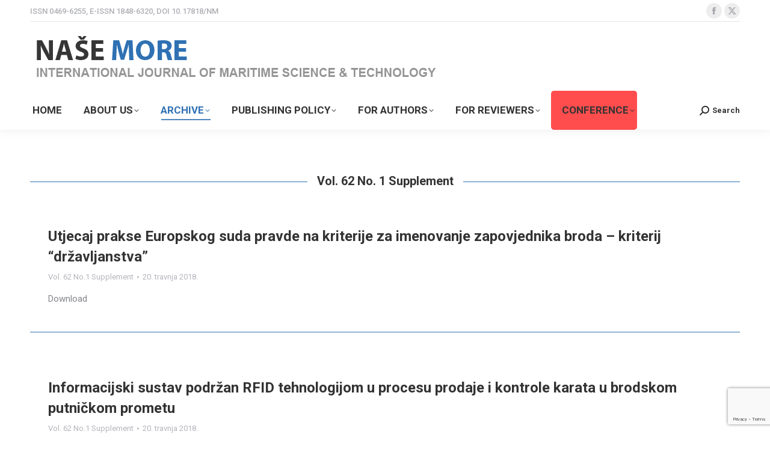

--- FILE ---
content_type: text/html; charset=UTF-8
request_url: https://www.nasemore.com/vol-62-no-1-supplement/
body_size: 22580
content:
<!DOCTYPE html>
<!--[if !(IE 6) | !(IE 7) | !(IE 8)  ]><!-->
<html lang="hr" class="no-js">
<!--<![endif]-->
<head>
	<meta charset="UTF-8" />
				<meta name="viewport" content="width=device-width, initial-scale=1, maximum-scale=1, user-scalable=0"/>
			<meta name="theme-color" content="#2f71b3"/>	<link rel="profile" href="https://gmpg.org/xfn/11" />
	<title>Vol. 62 No. 1 Supplement &#8211; Naše more</title>
<meta name='robots' content='max-image-preview:large' />
<!-- Jetpack Site Verification Tags -->
<meta name="google-site-verification" content="KfqupEB2TJ_axntxHie29DoGvUtaInbi_-B5Rzjdnw0" />
<link rel='dns-prefetch' href='//stats.wp.com' />
<link rel='dns-prefetch' href='//fonts.googleapis.com' />
<link rel='preconnect' href='//c0.wp.com' />
<link rel='preconnect' href='//i0.wp.com' />
<link rel="alternate" type="application/rss+xml" title="Naše more &raquo; Kanal" href="https://www.nasemore.com/feed/" />
<link rel="alternate" type="application/rss+xml" title="Naše more &raquo; Kanal komentara" href="https://www.nasemore.com/comments/feed/" />
<link rel="alternate" title="oEmbed (JSON)" type="application/json+oembed" href="https://www.nasemore.com/wp-json/oembed/1.0/embed?url=https%3A%2F%2Fwww.nasemore.com%2Fvol-62-no-1-supplement%2F" />
<link rel="alternate" title="oEmbed (XML)" type="text/xml+oembed" href="https://www.nasemore.com/wp-json/oembed/1.0/embed?url=https%3A%2F%2Fwww.nasemore.com%2Fvol-62-no-1-supplement%2F&#038;format=xml" />
<style id='wp-img-auto-sizes-contain-inline-css'>
img:is([sizes=auto i],[sizes^="auto," i]){contain-intrinsic-size:3000px 1500px}
/*# sourceURL=wp-img-auto-sizes-contain-inline-css */
</style>
<link rel='stylesheet' id='layerslider-css' href='https://www.nasemore.com/wp-content/plugins/LayerSlider/assets/static/layerslider/css/layerslider.css?ver=8.1.2' media='all' />
<style id='wp-emoji-styles-inline-css'>

	img.wp-smiley, img.emoji {
		display: inline !important;
		border: none !important;
		box-shadow: none !important;
		height: 1em !important;
		width: 1em !important;
		margin: 0 0.07em !important;
		vertical-align: -0.1em !important;
		background: none !important;
		padding: 0 !important;
	}
/*# sourceURL=wp-emoji-styles-inline-css */
</style>
<style id='wp-block-library-inline-css'>
:root{--wp-block-synced-color:#7a00df;--wp-block-synced-color--rgb:122,0,223;--wp-bound-block-color:var(--wp-block-synced-color);--wp-editor-canvas-background:#ddd;--wp-admin-theme-color:#007cba;--wp-admin-theme-color--rgb:0,124,186;--wp-admin-theme-color-darker-10:#006ba1;--wp-admin-theme-color-darker-10--rgb:0,107,160.5;--wp-admin-theme-color-darker-20:#005a87;--wp-admin-theme-color-darker-20--rgb:0,90,135;--wp-admin-border-width-focus:2px}@media (min-resolution:192dpi){:root{--wp-admin-border-width-focus:1.5px}}.wp-element-button{cursor:pointer}:root .has-very-light-gray-background-color{background-color:#eee}:root .has-very-dark-gray-background-color{background-color:#313131}:root .has-very-light-gray-color{color:#eee}:root .has-very-dark-gray-color{color:#313131}:root .has-vivid-green-cyan-to-vivid-cyan-blue-gradient-background{background:linear-gradient(135deg,#00d084,#0693e3)}:root .has-purple-crush-gradient-background{background:linear-gradient(135deg,#34e2e4,#4721fb 50%,#ab1dfe)}:root .has-hazy-dawn-gradient-background{background:linear-gradient(135deg,#faaca8,#dad0ec)}:root .has-subdued-olive-gradient-background{background:linear-gradient(135deg,#fafae1,#67a671)}:root .has-atomic-cream-gradient-background{background:linear-gradient(135deg,#fdd79a,#004a59)}:root .has-nightshade-gradient-background{background:linear-gradient(135deg,#330968,#31cdcf)}:root .has-midnight-gradient-background{background:linear-gradient(135deg,#020381,#2874fc)}:root{--wp--preset--font-size--normal:16px;--wp--preset--font-size--huge:42px}.has-regular-font-size{font-size:1em}.has-larger-font-size{font-size:2.625em}.has-normal-font-size{font-size:var(--wp--preset--font-size--normal)}.has-huge-font-size{font-size:var(--wp--preset--font-size--huge)}.has-text-align-center{text-align:center}.has-text-align-left{text-align:left}.has-text-align-right{text-align:right}.has-fit-text{white-space:nowrap!important}#end-resizable-editor-section{display:none}.aligncenter{clear:both}.items-justified-left{justify-content:flex-start}.items-justified-center{justify-content:center}.items-justified-right{justify-content:flex-end}.items-justified-space-between{justify-content:space-between}.screen-reader-text{border:0;clip-path:inset(50%);height:1px;margin:-1px;overflow:hidden;padding:0;position:absolute;width:1px;word-wrap:normal!important}.screen-reader-text:focus{background-color:#ddd;clip-path:none;color:#444;display:block;font-size:1em;height:auto;left:5px;line-height:normal;padding:15px 23px 14px;text-decoration:none;top:5px;width:auto;z-index:100000}html :where(.has-border-color){border-style:solid}html :where([style*=border-top-color]){border-top-style:solid}html :where([style*=border-right-color]){border-right-style:solid}html :where([style*=border-bottom-color]){border-bottom-style:solid}html :where([style*=border-left-color]){border-left-style:solid}html :where([style*=border-width]){border-style:solid}html :where([style*=border-top-width]){border-top-style:solid}html :where([style*=border-right-width]){border-right-style:solid}html :where([style*=border-bottom-width]){border-bottom-style:solid}html :where([style*=border-left-width]){border-left-style:solid}html :where(img[class*=wp-image-]){height:auto;max-width:100%}:where(figure){margin:0 0 1em}html :where(.is-position-sticky){--wp-admin--admin-bar--position-offset:var(--wp-admin--admin-bar--height,0px)}@media screen and (max-width:600px){html :where(.is-position-sticky){--wp-admin--admin-bar--position-offset:0px}}

/*# sourceURL=wp-block-library-inline-css */
</style><style id='global-styles-inline-css'>
:root{--wp--preset--aspect-ratio--square: 1;--wp--preset--aspect-ratio--4-3: 4/3;--wp--preset--aspect-ratio--3-4: 3/4;--wp--preset--aspect-ratio--3-2: 3/2;--wp--preset--aspect-ratio--2-3: 2/3;--wp--preset--aspect-ratio--16-9: 16/9;--wp--preset--aspect-ratio--9-16: 9/16;--wp--preset--color--black: #000000;--wp--preset--color--cyan-bluish-gray: #abb8c3;--wp--preset--color--white: #FFF;--wp--preset--color--pale-pink: #f78da7;--wp--preset--color--vivid-red: #cf2e2e;--wp--preset--color--luminous-vivid-orange: #ff6900;--wp--preset--color--luminous-vivid-amber: #fcb900;--wp--preset--color--light-green-cyan: #7bdcb5;--wp--preset--color--vivid-green-cyan: #00d084;--wp--preset--color--pale-cyan-blue: #8ed1fc;--wp--preset--color--vivid-cyan-blue: #0693e3;--wp--preset--color--vivid-purple: #9b51e0;--wp--preset--color--accent: #2f71b3;--wp--preset--color--dark-gray: #111;--wp--preset--color--light-gray: #767676;--wp--preset--gradient--vivid-cyan-blue-to-vivid-purple: linear-gradient(135deg,rgb(6,147,227) 0%,rgb(155,81,224) 100%);--wp--preset--gradient--light-green-cyan-to-vivid-green-cyan: linear-gradient(135deg,rgb(122,220,180) 0%,rgb(0,208,130) 100%);--wp--preset--gradient--luminous-vivid-amber-to-luminous-vivid-orange: linear-gradient(135deg,rgb(252,185,0) 0%,rgb(255,105,0) 100%);--wp--preset--gradient--luminous-vivid-orange-to-vivid-red: linear-gradient(135deg,rgb(255,105,0) 0%,rgb(207,46,46) 100%);--wp--preset--gradient--very-light-gray-to-cyan-bluish-gray: linear-gradient(135deg,rgb(238,238,238) 0%,rgb(169,184,195) 100%);--wp--preset--gradient--cool-to-warm-spectrum: linear-gradient(135deg,rgb(74,234,220) 0%,rgb(151,120,209) 20%,rgb(207,42,186) 40%,rgb(238,44,130) 60%,rgb(251,105,98) 80%,rgb(254,248,76) 100%);--wp--preset--gradient--blush-light-purple: linear-gradient(135deg,rgb(255,206,236) 0%,rgb(152,150,240) 100%);--wp--preset--gradient--blush-bordeaux: linear-gradient(135deg,rgb(254,205,165) 0%,rgb(254,45,45) 50%,rgb(107,0,62) 100%);--wp--preset--gradient--luminous-dusk: linear-gradient(135deg,rgb(255,203,112) 0%,rgb(199,81,192) 50%,rgb(65,88,208) 100%);--wp--preset--gradient--pale-ocean: linear-gradient(135deg,rgb(255,245,203) 0%,rgb(182,227,212) 50%,rgb(51,167,181) 100%);--wp--preset--gradient--electric-grass: linear-gradient(135deg,rgb(202,248,128) 0%,rgb(113,206,126) 100%);--wp--preset--gradient--midnight: linear-gradient(135deg,rgb(2,3,129) 0%,rgb(40,116,252) 100%);--wp--preset--font-size--small: 13px;--wp--preset--font-size--medium: 20px;--wp--preset--font-size--large: 36px;--wp--preset--font-size--x-large: 42px;--wp--preset--spacing--20: 0.44rem;--wp--preset--spacing--30: 0.67rem;--wp--preset--spacing--40: 1rem;--wp--preset--spacing--50: 1.5rem;--wp--preset--spacing--60: 2.25rem;--wp--preset--spacing--70: 3.38rem;--wp--preset--spacing--80: 5.06rem;--wp--preset--shadow--natural: 6px 6px 9px rgba(0, 0, 0, 0.2);--wp--preset--shadow--deep: 12px 12px 50px rgba(0, 0, 0, 0.4);--wp--preset--shadow--sharp: 6px 6px 0px rgba(0, 0, 0, 0.2);--wp--preset--shadow--outlined: 6px 6px 0px -3px rgb(255, 255, 255), 6px 6px rgb(0, 0, 0);--wp--preset--shadow--crisp: 6px 6px 0px rgb(0, 0, 0);}:where(.is-layout-flex){gap: 0.5em;}:where(.is-layout-grid){gap: 0.5em;}body .is-layout-flex{display: flex;}.is-layout-flex{flex-wrap: wrap;align-items: center;}.is-layout-flex > :is(*, div){margin: 0;}body .is-layout-grid{display: grid;}.is-layout-grid > :is(*, div){margin: 0;}:where(.wp-block-columns.is-layout-flex){gap: 2em;}:where(.wp-block-columns.is-layout-grid){gap: 2em;}:where(.wp-block-post-template.is-layout-flex){gap: 1.25em;}:where(.wp-block-post-template.is-layout-grid){gap: 1.25em;}.has-black-color{color: var(--wp--preset--color--black) !important;}.has-cyan-bluish-gray-color{color: var(--wp--preset--color--cyan-bluish-gray) !important;}.has-white-color{color: var(--wp--preset--color--white) !important;}.has-pale-pink-color{color: var(--wp--preset--color--pale-pink) !important;}.has-vivid-red-color{color: var(--wp--preset--color--vivid-red) !important;}.has-luminous-vivid-orange-color{color: var(--wp--preset--color--luminous-vivid-orange) !important;}.has-luminous-vivid-amber-color{color: var(--wp--preset--color--luminous-vivid-amber) !important;}.has-light-green-cyan-color{color: var(--wp--preset--color--light-green-cyan) !important;}.has-vivid-green-cyan-color{color: var(--wp--preset--color--vivid-green-cyan) !important;}.has-pale-cyan-blue-color{color: var(--wp--preset--color--pale-cyan-blue) !important;}.has-vivid-cyan-blue-color{color: var(--wp--preset--color--vivid-cyan-blue) !important;}.has-vivid-purple-color{color: var(--wp--preset--color--vivid-purple) !important;}.has-black-background-color{background-color: var(--wp--preset--color--black) !important;}.has-cyan-bluish-gray-background-color{background-color: var(--wp--preset--color--cyan-bluish-gray) !important;}.has-white-background-color{background-color: var(--wp--preset--color--white) !important;}.has-pale-pink-background-color{background-color: var(--wp--preset--color--pale-pink) !important;}.has-vivid-red-background-color{background-color: var(--wp--preset--color--vivid-red) !important;}.has-luminous-vivid-orange-background-color{background-color: var(--wp--preset--color--luminous-vivid-orange) !important;}.has-luminous-vivid-amber-background-color{background-color: var(--wp--preset--color--luminous-vivid-amber) !important;}.has-light-green-cyan-background-color{background-color: var(--wp--preset--color--light-green-cyan) !important;}.has-vivid-green-cyan-background-color{background-color: var(--wp--preset--color--vivid-green-cyan) !important;}.has-pale-cyan-blue-background-color{background-color: var(--wp--preset--color--pale-cyan-blue) !important;}.has-vivid-cyan-blue-background-color{background-color: var(--wp--preset--color--vivid-cyan-blue) !important;}.has-vivid-purple-background-color{background-color: var(--wp--preset--color--vivid-purple) !important;}.has-black-border-color{border-color: var(--wp--preset--color--black) !important;}.has-cyan-bluish-gray-border-color{border-color: var(--wp--preset--color--cyan-bluish-gray) !important;}.has-white-border-color{border-color: var(--wp--preset--color--white) !important;}.has-pale-pink-border-color{border-color: var(--wp--preset--color--pale-pink) !important;}.has-vivid-red-border-color{border-color: var(--wp--preset--color--vivid-red) !important;}.has-luminous-vivid-orange-border-color{border-color: var(--wp--preset--color--luminous-vivid-orange) !important;}.has-luminous-vivid-amber-border-color{border-color: var(--wp--preset--color--luminous-vivid-amber) !important;}.has-light-green-cyan-border-color{border-color: var(--wp--preset--color--light-green-cyan) !important;}.has-vivid-green-cyan-border-color{border-color: var(--wp--preset--color--vivid-green-cyan) !important;}.has-pale-cyan-blue-border-color{border-color: var(--wp--preset--color--pale-cyan-blue) !important;}.has-vivid-cyan-blue-border-color{border-color: var(--wp--preset--color--vivid-cyan-blue) !important;}.has-vivid-purple-border-color{border-color: var(--wp--preset--color--vivid-purple) !important;}.has-vivid-cyan-blue-to-vivid-purple-gradient-background{background: var(--wp--preset--gradient--vivid-cyan-blue-to-vivid-purple) !important;}.has-light-green-cyan-to-vivid-green-cyan-gradient-background{background: var(--wp--preset--gradient--light-green-cyan-to-vivid-green-cyan) !important;}.has-luminous-vivid-amber-to-luminous-vivid-orange-gradient-background{background: var(--wp--preset--gradient--luminous-vivid-amber-to-luminous-vivid-orange) !important;}.has-luminous-vivid-orange-to-vivid-red-gradient-background{background: var(--wp--preset--gradient--luminous-vivid-orange-to-vivid-red) !important;}.has-very-light-gray-to-cyan-bluish-gray-gradient-background{background: var(--wp--preset--gradient--very-light-gray-to-cyan-bluish-gray) !important;}.has-cool-to-warm-spectrum-gradient-background{background: var(--wp--preset--gradient--cool-to-warm-spectrum) !important;}.has-blush-light-purple-gradient-background{background: var(--wp--preset--gradient--blush-light-purple) !important;}.has-blush-bordeaux-gradient-background{background: var(--wp--preset--gradient--blush-bordeaux) !important;}.has-luminous-dusk-gradient-background{background: var(--wp--preset--gradient--luminous-dusk) !important;}.has-pale-ocean-gradient-background{background: var(--wp--preset--gradient--pale-ocean) !important;}.has-electric-grass-gradient-background{background: var(--wp--preset--gradient--electric-grass) !important;}.has-midnight-gradient-background{background: var(--wp--preset--gradient--midnight) !important;}.has-small-font-size{font-size: var(--wp--preset--font-size--small) !important;}.has-medium-font-size{font-size: var(--wp--preset--font-size--medium) !important;}.has-large-font-size{font-size: var(--wp--preset--font-size--large) !important;}.has-x-large-font-size{font-size: var(--wp--preset--font-size--x-large) !important;}
/*# sourceURL=global-styles-inline-css */
</style>

<style id='classic-theme-styles-inline-css'>
/*! This file is auto-generated */
.wp-block-button__link{color:#fff;background-color:#32373c;border-radius:9999px;box-shadow:none;text-decoration:none;padding:calc(.667em + 2px) calc(1.333em + 2px);font-size:1.125em}.wp-block-file__button{background:#32373c;color:#fff;text-decoration:none}
/*# sourceURL=/wp-includes/css/classic-themes.min.css */
</style>
<link rel='stylesheet' id='contact-form-7-css' href='https://www.nasemore.com/wp-content/plugins/contact-form-7/includes/css/styles.css?ver=6.1.4' media='all' />
<link rel='stylesheet' id='the7-font-css' href='https://www.nasemore.com/wp-content/themes/dt-the7/fonts/icomoon-the7-font/icomoon-the7-font.min.css?ver=14.2.0' media='all' />
<link rel='stylesheet' id='the7-awesome-fonts-css' href='https://www.nasemore.com/wp-content/themes/dt-the7/fonts/FontAwesome/css/all.min.css?ver=14.2.0' media='all' />
<link rel='stylesheet' id='the7-awesome-fonts-back-css' href='https://www.nasemore.com/wp-content/themes/dt-the7/fonts/FontAwesome/back-compat.min.css?ver=14.2.0' media='all' />
<link rel='stylesheet' id='the7-Defaults-css' href='https://www.nasemore.com/wp-content/uploads/smile_fonts/Defaults/Defaults.css?ver=6.9' media='all' />
<link rel='stylesheet' id='the7-fontello-css' href='https://www.nasemore.com/wp-content/themes/dt-the7/fonts/fontello/css/fontello.min.css?ver=14.2.0' media='all' />
<link rel='stylesheet' id='js_composer_front-css' href='https://www.nasemore.com/wp-content/plugins/js_composer/assets/css/js_composer.min.css?ver=8.7.2' media='all' />
<link rel='stylesheet' id='dt-web-fonts-css' href='https://fonts.googleapis.com/css?family=Roboto:400,500,600,700%7CRoboto+Condensed:400,600,700' media='all' />
<link rel='stylesheet' id='dt-main-css' href='https://www.nasemore.com/wp-content/themes/dt-the7/css/main.min.css?ver=14.2.0' media='all' />
<style id='dt-main-inline-css'>
body #load {
  display: block;
  height: 100%;
  overflow: hidden;
  position: fixed;
  width: 100%;
  z-index: 9901;
  opacity: 1;
  visibility: visible;
  transition: all .35s ease-out;
}
.load-wrap {
  width: 100%;
  height: 100%;
  background-position: center center;
  background-repeat: no-repeat;
  text-align: center;
  display: -ms-flexbox;
  display: -ms-flex;
  display: flex;
  -ms-align-items: center;
  -ms-flex-align: center;
  align-items: center;
  -ms-flex-flow: column wrap;
  flex-flow: column wrap;
  -ms-flex-pack: center;
  -ms-justify-content: center;
  justify-content: center;
}
.load-wrap > svg {
  position: absolute;
  top: 50%;
  left: 50%;
  transform: translate(-50%,-50%);
}
#load {
  background: var(--the7-elementor-beautiful-loading-bg,#ffffff);
  --the7-beautiful-spinner-color2: var(--the7-beautiful-spinner-color,#2f71b3);
}

/*# sourceURL=dt-main-inline-css */
</style>
<link rel='stylesheet' id='the7-custom-scrollbar-css' href='https://www.nasemore.com/wp-content/themes/dt-the7/lib/custom-scrollbar/custom-scrollbar.min.css?ver=14.2.0' media='all' />
<link rel='stylesheet' id='the7-wpbakery-css' href='https://www.nasemore.com/wp-content/themes/dt-the7/css/wpbakery.min.css?ver=14.2.0' media='all' />
<link rel='stylesheet' id='the7-core-css' href='https://www.nasemore.com/wp-content/plugins/dt-the7-core/assets/css/post-type.min.css?ver=2.7.12' media='all' />
<link rel='stylesheet' id='the7-css-vars-css' href='https://www.nasemore.com/wp-content/uploads/the7-css/css-vars.css?ver=cdb2e1a06179' media='all' />
<link rel='stylesheet' id='dt-custom-css' href='https://www.nasemore.com/wp-content/uploads/the7-css/custom.css?ver=cdb2e1a06179' media='all' />
<link rel='stylesheet' id='dt-media-css' href='https://www.nasemore.com/wp-content/uploads/the7-css/media.css?ver=cdb2e1a06179' media='all' />
<link rel='stylesheet' id='the7-mega-menu-css' href='https://www.nasemore.com/wp-content/uploads/the7-css/mega-menu.css?ver=cdb2e1a06179' media='all' />
<link rel='stylesheet' id='the7-elements-albums-portfolio-css' href='https://www.nasemore.com/wp-content/uploads/the7-css/the7-elements-albums-portfolio.css?ver=cdb2e1a06179' media='all' />
<link rel='stylesheet' id='the7-elements-css' href='https://www.nasemore.com/wp-content/uploads/the7-css/post-type-dynamic.css?ver=cdb2e1a06179' media='all' />
<link rel='stylesheet' id='style-css' href='https://www.nasemore.com/wp-content/themes/dt-the7/style.css?ver=14.2.0' media='all' />
<script src="https://c0.wp.com/c/6.9/wp-includes/js/jquery/jquery.min.js" id="jquery-core-js"></script>
<script src="https://c0.wp.com/c/6.9/wp-includes/js/jquery/jquery-migrate.min.js" id="jquery-migrate-js"></script>
<script id="layerslider-utils-js-extra">
var LS_Meta = {"v":"8.1.2","fixGSAP":"1"};
//# sourceURL=layerslider-utils-js-extra
</script>
<script src="https://www.nasemore.com/wp-content/plugins/LayerSlider/assets/static/layerslider/js/layerslider.utils.js?ver=8.1.2" id="layerslider-utils-js"></script>
<script src="https://www.nasemore.com/wp-content/plugins/LayerSlider/assets/static/layerslider/js/layerslider.kreaturamedia.jquery.js?ver=8.1.2" id="layerslider-js"></script>
<script src="https://www.nasemore.com/wp-content/plugins/LayerSlider/assets/static/layerslider/js/layerslider.transitions.js?ver=8.1.2" id="layerslider-transitions-js"></script>
<script id="dt-above-fold-js-extra">
var dtLocal = {"themeUrl":"https://www.nasemore.com/wp-content/themes/dt-the7","passText":"To view this protected post, enter the password below:","moreButtonText":{"loading":"Loading...","loadMore":"Load more"},"postID":"880","ajaxurl":"https://www.nasemore.com/wp-admin/admin-ajax.php","REST":{"baseUrl":"https://www.nasemore.com/wp-json/the7/v1","endpoints":{"sendMail":"/send-mail"}},"contactMessages":{"required":"One or more fields have an error. Please check and try again.","terms":"Please accept the privacy policy.","fillTheCaptchaError":"Please, fill the captcha."},"captchaSiteKey":"","ajaxNonce":"cd9de95093","pageData":{"type":"page","template":"page","layout":null},"themeSettings":{"smoothScroll":"off","lazyLoading":false,"desktopHeader":{"height":180},"ToggleCaptionEnabled":"disabled","ToggleCaption":"Navigation","floatingHeader":{"showAfter":140,"showMenu":false,"height":60,"logo":{"showLogo":true,"html":"\u003Cimg class=\" preload-me\" src=\"https://www.nasemore.com/wp-content/uploads/2018/04/s5_logo.png\" srcset=\"https://www.nasemore.com/wp-content/uploads/2018/04/s5_logo.png 800w\" width=\"800\" height=\"69\"   sizes=\"800px\" alt=\"Na\u0161e more\" /\u003E","url":"https://www.nasemore.com/"}},"topLine":{"floatingTopLine":{"logo":{"showLogo":false,"html":""}}},"mobileHeader":{"firstSwitchPoint":1050,"secondSwitchPoint":778,"firstSwitchPointHeight":80,"secondSwitchPointHeight":60,"mobileToggleCaptionEnabled":"disabled","mobileToggleCaption":"Menu"},"stickyMobileHeaderFirstSwitch":{"logo":{"html":"\u003Cimg class=\" preload-me\" src=\"https://www.nasemore.com/wp-content/uploads/2018/04/s5_logo.png\" srcset=\"https://www.nasemore.com/wp-content/uploads/2018/04/s5_logo.png 800w\" width=\"800\" height=\"69\"   sizes=\"800px\" alt=\"Na\u0161e more\" /\u003E"}},"stickyMobileHeaderSecondSwitch":{"logo":{"html":"\u003Cimg class=\" preload-me\" src=\"https://www.nasemore.com/wp-content/uploads/2018/04/s5_logo.png\" srcset=\"https://www.nasemore.com/wp-content/uploads/2018/04/s5_logo.png 800w\" width=\"800\" height=\"69\"   sizes=\"800px\" alt=\"Na\u0161e more\" /\u003E"}},"sidebar":{"switchPoint":990},"boxedWidth":"1340px"},"VCMobileScreenWidth":"768"};
var dtShare = {"shareButtonText":{"facebook":"Share on Facebook","twitter":"Share on X","pinterest":"Pin it","linkedin":"Share on Linkedin","whatsapp":"Share on Whatsapp"},"overlayOpacity":"85"};
//# sourceURL=dt-above-fold-js-extra
</script>
<script src="https://www.nasemore.com/wp-content/themes/dt-the7/js/above-the-fold.min.js?ver=14.2.0" id="dt-above-fold-js"></script>
<script></script><meta name="generator" content="Powered by LayerSlider 8.1.2 - Build Heros, Sliders, and Popups. Create Animations and Beautiful, Rich Web Content as Easy as Never Before on WordPress." />
<!-- LayerSlider updates and docs at: https://layerslider.com -->
<link rel="https://api.w.org/" href="https://www.nasemore.com/wp-json/" /><link rel="alternate" title="JSON" type="application/json" href="https://www.nasemore.com/wp-json/wp/v2/pages/880" /><link rel="EditURI" type="application/rsd+xml" title="RSD" href="https://www.nasemore.com/xmlrpc.php?rsd" />
<meta name="generator" content="WordPress 6.9" />
<link rel="canonical" href="https://www.nasemore.com/vol-62-no-1-supplement/" />
<link rel='shortlink' href='https://www.nasemore.com/?p=880' />
	<style>img#wpstats{display:none}</style>
		<meta property="og:site_name" content="Naše more" />
<meta property="og:title" content="Vol. 62 No. 1 Supplement" />
<meta property="og:url" content="https://www.nasemore.com/vol-62-no-1-supplement/" />
<meta property="og:type" content="article" />
<meta name="generator" content="Powered by WPBakery Page Builder - drag and drop page builder for WordPress."/>
<script type="text/javascript" id="the7-loader-script">
document.addEventListener("DOMContentLoaded", function(event) {
	var load = document.getElementById("load");
	if(!load.classList.contains('loader-removed')){
		var removeLoading = setTimeout(function() {
			load.className += " loader-removed";
		}, 300);
	}
});
</script>
		<link rel="icon" href="https://www.nasemore.com/wp-content/uploads/2023/05/favicon-32x32-1.png" type="image/png" sizes="16x16"/><link rel="icon" href="https://www.nasemore.com/wp-content/uploads/2023/05/favicon-96x96-1.png" type="image/png" sizes="32x32"/>		<style id="wp-custom-css">
			.menu-item-1452{
	background-color:#ff4d4d;
	border-radius:5px;	
}
.menu-item-3401{
	background-color:#ff4d4d;
	border-radius:5px;
}
.menu-item-3412 a{
	color:#ff4d4d !important ;
	font-style: bold;
	
}

.post .rollover,.post .rollover-video:not(.ts-slide),.post img,.single-postlike img,img[class*=align],img[class*=wp-image-],img[class*=attachment-] {
    max-width: 70%;
    height: auto
}

.footer .widget {
    margin-bottom: -10px;
}		</style>
		<noscript><style> .wpb_animate_when_almost_visible { opacity: 1; }</style></noscript><style id='the7-custom-inline-css' type='text/css'>
#footer{position:fixed;bottom:0;left:0;right:0;}
@media screen and (max-width:750px){#footer{
position:static;}}
p{
text-align: justify !important;
}

</style>
<link rel='stylesheet' id='the7-stripes-css' href='https://www.nasemore.com/wp-content/uploads/the7-css/legacy/stripes.css?ver=cdb2e1a06179' media='all' />
</head>
<body id="the7-body" class="wp-singular page-template-default page page-id-880 wp-embed-responsive wp-theme-dt-the7 the7-core-ver-2.7.12 dt-responsive-on right-mobile-menu-close-icon ouside-menu-close-icon mobile-hamburger-close-bg-enable mobile-hamburger-close-bg-hover-enable  fade-medium-mobile-menu-close-icon fade-medium-menu-close-icon srcset-enabled btn-flat custom-btn-color accent-btn-hover-color footer-overlap sticky-mobile-header top-header first-switch-logo-left first-switch-menu-right second-switch-logo-left second-switch-menu-right right-mobile-menu layzr-loading-on no-avatars popup-message-style the7-ver-14.2.0 dt-fa-compatibility wpb-js-composer js-comp-ver-8.7.2 vc_responsive">
<!-- The7 14.2.0 -->
<div id="load" class="spinner-loader">
	<div class="load-wrap"><style type="text/css">
    [class*="the7-spinner-animate-"]{
        animation: spinner-animation 1s cubic-bezier(1,1,1,1) infinite;
        x:46.5px;
        y:40px;
        width:7px;
        height:20px;
        fill:var(--the7-beautiful-spinner-color2);
        opacity: 0.2;
    }
    .the7-spinner-animate-2{
        animation-delay: 0.083s;
    }
    .the7-spinner-animate-3{
        animation-delay: 0.166s;
    }
    .the7-spinner-animate-4{
         animation-delay: 0.25s;
    }
    .the7-spinner-animate-5{
         animation-delay: 0.33s;
    }
    .the7-spinner-animate-6{
         animation-delay: 0.416s;
    }
    .the7-spinner-animate-7{
         animation-delay: 0.5s;
    }
    .the7-spinner-animate-8{
         animation-delay: 0.58s;
    }
    .the7-spinner-animate-9{
         animation-delay: 0.666s;
    }
    .the7-spinner-animate-10{
         animation-delay: 0.75s;
    }
    .the7-spinner-animate-11{
        animation-delay: 0.83s;
    }
    .the7-spinner-animate-12{
        animation-delay: 0.916s;
    }
    @keyframes spinner-animation{
        from {
            opacity: 1;
        }
        to{
            opacity: 0;
        }
    }
</style>
<svg width="75px" height="75px" xmlns="http://www.w3.org/2000/svg" viewBox="0 0 100 100" preserveAspectRatio="xMidYMid">
	<rect class="the7-spinner-animate-1" rx="5" ry="5" transform="rotate(0 50 50) translate(0 -30)"></rect>
	<rect class="the7-spinner-animate-2" rx="5" ry="5" transform="rotate(30 50 50) translate(0 -30)"></rect>
	<rect class="the7-spinner-animate-3" rx="5" ry="5" transform="rotate(60 50 50) translate(0 -30)"></rect>
	<rect class="the7-spinner-animate-4" rx="5" ry="5" transform="rotate(90 50 50) translate(0 -30)"></rect>
	<rect class="the7-spinner-animate-5" rx="5" ry="5" transform="rotate(120 50 50) translate(0 -30)"></rect>
	<rect class="the7-spinner-animate-6" rx="5" ry="5" transform="rotate(150 50 50) translate(0 -30)"></rect>
	<rect class="the7-spinner-animate-7" rx="5" ry="5" transform="rotate(180 50 50) translate(0 -30)"></rect>
	<rect class="the7-spinner-animate-8" rx="5" ry="5" transform="rotate(210 50 50) translate(0 -30)"></rect>
	<rect class="the7-spinner-animate-9" rx="5" ry="5" transform="rotate(240 50 50) translate(0 -30)"></rect>
	<rect class="the7-spinner-animate-10" rx="5" ry="5" transform="rotate(270 50 50) translate(0 -30)"></rect>
	<rect class="the7-spinner-animate-11" rx="5" ry="5" transform="rotate(300 50 50) translate(0 -30)"></rect>
	<rect class="the7-spinner-animate-12" rx="5" ry="5" transform="rotate(330 50 50) translate(0 -30)"></rect>
</svg></div>
</div>
<div id="page" >
	<a class="skip-link screen-reader-text" href="#content">Skip to content</a>

<div class="masthead classic-header left bg-behind-menu widgets full-height shadow-decoration shadow-mobile-header-decoration small-mobile-menu-icon show-sub-menu-on-hover" >

	<div class="top-bar line-content top-bar-line-hide">
	<div class="top-bar-bg" ></div>
	<div class="left-widgets mini-widgets"><div class="text-area show-on-desktop hide-on-first-switch hide-on-second-switch"><p>ISSN 0469-6255, E-ISSN 1848-6320, DOI 10.17818/NM</p>
</div></div><div class="right-widgets mini-widgets"><div class="soc-ico show-on-desktop in-top-bar-right in-menu-second-switch custom-bg disabled-border border-off hover-accent-bg hover-disabled-border  hover-border-off"><a title="Facebook page opens in new window" href="/" target="_blank" class="facebook"><span class="soc-font-icon"></span><span class="screen-reader-text">Facebook page opens in new window</span></a><a title="X page opens in new window" href="/" target="_blank" class="twitter"><span class="soc-font-icon"></span><span class="screen-reader-text">X page opens in new window</span></a></div></div></div>

	<header class="header-bar" role="banner">

		<div class="branding">
	<div id="site-title" class="assistive-text">Naše more</div>
	<div id="site-description" class="assistive-text">Znanstveni časopis za more i pomorstvo</div>
	<a class="same-logo" href="https://www.nasemore.com/"><img class=" preload-me" src="https://www.nasemore.com/wp-content/uploads/2018/04/s5_logo.png" srcset="https://www.nasemore.com/wp-content/uploads/2018/04/s5_logo.png 800w" width="800" height="69"   sizes="800px" alt="Naše more" /></a><div class="mini-widgets"></div><div class="mini-widgets"></div></div>

		<nav class="navigation">

			<ul id="primary-menu" class="main-nav underline-decoration l-to-r-line level-arrows-on outside-item-remove-margin"><li class="menu-item menu-item-type-post_type menu-item-object-page menu-item-home menu-item-78 first depth-0"><a href='https://www.nasemore.com/' data-level='1'><span class="menu-item-text"><span class="menu-text">HOME</span></span></a></li> <li class="menu-item menu-item-type-custom menu-item-object-custom menu-item-has-children menu-item-35 has-children depth-0"><a href='#' class='not-clickable-item' data-level='1' aria-haspopup='true' aria-expanded='false'><span class="menu-item-text"><span class="menu-text">ABOUT US</span></span></a><ul class="sub-nav hover-style-bg level-arrows-on" role="group"><li class="menu-item menu-item-type-post_type menu-item-object-page menu-item-126 first depth-1"><a href='https://www.nasemore.com/editor-in-chief-2/' data-level='2'><span class="menu-item-text"><span class="menu-text">EDITOR IN CHIEF</span></span></a></li> <li class="menu-item menu-item-type-post_type menu-item-object-page menu-item-131 depth-1"><a href='https://www.nasemore.com/editorial-board/' data-level='2'><span class="menu-item-text"><span class="menu-text">EDITORIAL BOARD</span></span></a></li> <li class="menu-item menu-item-type-custom menu-item-object-custom menu-item-40 depth-1"><a href='https://www.nasemore.com/wp-content/uploads/2025/07/impressum-2_2025.pdf' target='_blank' data-level='2'><span class="menu-item-text"><span class="menu-text">IMPRESSUM</span></span></a></li> <li class="menu-item menu-item-type-post_type menu-item-object-page menu-item-137 depth-1"><a href='https://www.nasemore.com/abstracting-and-indexing/' data-level='2'><span class="menu-item-text"><span class="menu-text">ABSTRACTING AND INDEXING</span></span></a></li> <li class="menu-item menu-item-type-post_type menu-item-object-page menu-item-140 depth-1"><a href='https://www.nasemore.com/aims-scope/' data-level='2'><span class="menu-item-text"><span class="menu-text">AIMS &#038; SCOPE</span></span></a></li> <li class="menu-item menu-item-type-post_type menu-item-object-page menu-item-46 depth-1"><a href='https://www.nasemore.com/history/' data-level='2'><span class="menu-item-text"><span class="menu-text">HISTORY OF JOURNAL</span></span></a></li> <li class="menu-item menu-item-type-post_type menu-item-object-page menu-item-152 depth-1"><a href='https://www.nasemore.com/clients-and-donors/' data-level='2'><span class="menu-item-text"><span class="menu-text">CLIENTS AND DONORS</span></span></a></li> <li class="menu-item menu-item-type-post_type menu-item-object-page menu-item-25 depth-1"><a href='https://www.nasemore.com/subscription/' data-level='2'><span class="menu-item-text"><span class="menu-text">SUBSCRIPTION</span></span></a></li> <li class="menu-item menu-item-type-post_type menu-item-object-page menu-item-3100 depth-1"><a href='https://www.nasemore.com/contact-us/' data-level='2'><span class="menu-item-text"><span class="menu-text">CONTACT</span></span></a></li> </ul></li> <li class="menu-item menu-item-type-custom menu-item-object-custom current-menu-ancestor menu-item-has-children menu-item-84 has-children depth-0"><a href='#' class='not-clickable-item' data-level='1' aria-haspopup='true' aria-expanded='false'><span class="menu-item-text"><span class="menu-text">ARCHIVE</span></span></a><ul class="sub-nav hover-style-bg level-arrows-on" role="group"><li class="menu-item menu-item-type-custom menu-item-object-custom menu-item-has-children menu-item-4288 first has-children depth-1"><a href='#' class='not-clickable-item' data-level='2' aria-haspopup='true' aria-expanded='false'><span class="menu-item-text"><span class="menu-text">2025</span></span></a><ul class="sub-nav hover-style-bg level-arrows-on" role="group"><li class="menu-item menu-item-type-post_type menu-item-object-page menu-item-4726 first depth-2"><a href='https://www.nasemore.com/vol-72-no-3/' data-level='3'><span class="menu-item-text"><span class="menu-text">Vol. 72 No. 3</span></span></a></li> <li class="menu-item menu-item-type-post_type menu-item-object-page menu-item-4354 depth-2"><a href='https://www.nasemore.com/vol-72-no-2/' data-level='3'><span class="menu-item-text"><span class="menu-text">Vol. 72 No. 2</span></span></a></li> <li class="menu-item menu-item-type-post_type menu-item-object-page menu-item-4287 depth-2"><a href='https://www.nasemore.com/vol-72-no-1/' data-level='3'><span class="menu-item-text"><span class="menu-text">Vol. 72 No. 1</span></span></a></li> <li class="menu-item menu-item-type-custom menu-item-object-custom menu-item-4717 depth-2"><a href='https://www.nasemore.com/wp-content/uploads/2025/12/List-of-reviewers-in-2025.pdf' data-level='3'><span class="menu-item-text"><span class="menu-text">List of reviewers in 2025</span></span></a></li> </ul></li> <li class="menu-item menu-item-type-custom menu-item-object-custom menu-item-has-children menu-item-3993 has-children depth-1"><a href='#' class='not-clickable-item' data-level='2' aria-haspopup='true' aria-expanded='false'><span class="menu-item-text"><span class="menu-text">2024</span></span></a><ul class="sub-nav hover-style-bg level-arrows-on" role="group"><li class="menu-item menu-item-type-post_type menu-item-object-page menu-item-4159 first depth-2"><a href='https://www.nasemore.com/vol-71-no-3/' data-level='3'><span class="menu-item-text"><span class="menu-text">Vol. 71 No. 3</span></span></a></li> <li class="menu-item menu-item-type-post_type menu-item-object-page menu-item-4111 depth-2"><a href='https://www.nasemore.com/vol-71-no-2/' data-level='3'><span class="menu-item-text"><span class="menu-text">Vol. 71 No. 2</span></span></a></li> <li class="menu-item menu-item-type-post_type menu-item-object-page menu-item-3996 depth-2"><a href='https://www.nasemore.com/vol-71-no-1/' data-level='3'><span class="menu-item-text"><span class="menu-text">Vol. 71 No. 1</span></span></a></li> <li class="menu-item menu-item-type-custom menu-item-object-custom menu-item-4137 depth-2"><a href='https://www.nasemore.com/wp-content/uploads/2024/12/List-of-reviewers-in-2024.pdf' data-level='3'><span class="menu-item-text"><span class="menu-text">List of reviewers in 2024</span></span></a></li> </ul></li> <li class="menu-item menu-item-type-custom menu-item-object-custom menu-item-has-children menu-item-3175 has-children depth-1"><a href='#' class='not-clickable-item' data-level='2' aria-haspopup='true' aria-expanded='false'><span class="menu-item-text"><span class="menu-text">2023</span></span></a><ul class="sub-nav hover-style-bg level-arrows-on" role="group"><li class="menu-item menu-item-type-post_type menu-item-object-page menu-item-3917 first depth-2"><a href='https://www.nasemore.com/vol-70-no-4/' data-level='3'><span class="menu-item-text"><span class="menu-text">Vol. 70 No. 4</span></span></a></li> <li class="menu-item menu-item-type-post_type menu-item-object-page menu-item-3326 depth-2"><a href='https://www.nasemore.com/vol-70-no-3-special-issue/' data-level='3'><span class="menu-item-text"><span class="menu-text">Vol. 70 No. 3 Special issue</span></span></a></li> <li class="menu-item menu-item-type-post_type menu-item-object-page menu-item-3273 depth-2"><a href='https://www.nasemore.com/vol-70-no-2/' data-level='3'><span class="menu-item-text"><span class="menu-text">Vol. 70 No. 2</span></span></a></li> <li class="menu-item menu-item-type-post_type menu-item-object-page menu-item-3176 depth-2"><a href='https://www.nasemore.com/vol-70-no-1/' data-level='3'><span class="menu-item-text"><span class="menu-text">Vol. 70 No. 1</span></span></a></li> <li class="menu-item menu-item-type-custom menu-item-object-custom menu-item-3952 depth-2"><a href='https://www.nasemore.com/wp-content/uploads/2023/11/List-of-reviewers-in-2023.pdf' data-level='3'><span class="menu-item-text"><span class="menu-text">List of reviewers in 2023</span></span></a></li> </ul></li> <li class="menu-item menu-item-type-custom menu-item-object-custom menu-item-has-children menu-item-2869 has-children depth-1"><a href='#' class='not-clickable-item' data-level='2' aria-haspopup='true' aria-expanded='false'><span class="menu-item-text"><span class="menu-text">2022</span></span></a><ul class="sub-nav hover-style-bg level-arrows-on" role="group"><li class="menu-item menu-item-type-post_type menu-item-object-page menu-item-3051 first depth-2"><a href='https://www.nasemore.com/vol-69-no-3/' data-level='3'><span class="menu-item-text"><span class="menu-text">Vol. 69 No. 3</span></span></a></li> <li class="menu-item menu-item-type-post_type menu-item-object-page menu-item-2993 depth-2"><a href='https://www.nasemore.com/vol-69-no-2/' data-level='3'><span class="menu-item-text"><span class="menu-text">Vol. 69 No. 2</span></span></a></li> <li class="menu-item menu-item-type-post_type menu-item-object-page menu-item-2870 depth-2"><a href='https://www.nasemore.com/vol-69-no-1/' data-level='3'><span class="menu-item-text"><span class="menu-text">Vol. 69 No. 1</span></span></a></li> <li class="menu-item menu-item-type-custom menu-item-object-custom menu-item-3258 depth-2"><a href='https://www.nasemore.com/wp-content/uploads/2023/04/List-of-reviewers-in-2022.pdf' data-level='3'><span class="menu-item-text"><span class="menu-text">List of reviewers in 2022</span></span></a></li> </ul></li> <li class="menu-item menu-item-type-custom menu-item-object-custom menu-item-has-children menu-item-2043 has-children depth-1"><a href='#' class='not-clickable-item' data-level='2' aria-haspopup='true' aria-expanded='false'><span class="menu-item-text"><span class="menu-text">2021</span></span></a><ul class="sub-nav hover-style-bg level-arrows-on" role="group"><li class="menu-item menu-item-type-post_type menu-item-object-page menu-item-2173 first depth-2"><a href='https://www.nasemore.com/vol-68-no-3-supplement/' data-level='3'><span class="menu-item-text"><span class="menu-text">Vol. 68 No. 3 Supplement</span></span></a></li> <li class="menu-item menu-item-type-post_type menu-item-object-page menu-item-2172 depth-2"><a href='https://www.nasemore.com/vol-68-no-3/' data-level='3'><span class="menu-item-text"><span class="menu-text">Vol. 68 No. 3</span></span></a></li> <li class="menu-item menu-item-type-post_type menu-item-object-page menu-item-2107 depth-2"><a href='https://www.nasemore.com/vol-68-no-2/' data-level='3'><span class="menu-item-text"><span class="menu-text">Vol. 68 No. 2</span></span></a></li> <li class="menu-item menu-item-type-post_type menu-item-object-page menu-item-2027 depth-2"><a href='https://www.nasemore.com/vol-68-no-1/' data-level='3'><span class="menu-item-text"><span class="menu-text">Vol. 68 No. 1</span></span></a></li> <li class="menu-item menu-item-type-custom menu-item-object-custom menu-item-2482 depth-2"><a href='https://www.nasemore.com/wp-content/uploads/2022/01/List-of-reviewers-in-2021.pdf' data-level='3'><span class="menu-item-text"><span class="menu-text">List of reviewers in 2021</span></span></a></li> </ul></li> <li class="menu-item menu-item-type-custom menu-item-object-custom menu-item-has-children menu-item-1845 has-children depth-1"><a href='#' class='not-clickable-item' data-level='2' aria-haspopup='true' aria-expanded='false'><span class="menu-item-text"><span class="menu-text">2020</span></span></a><ul class="sub-nav hover-style-bg level-arrows-on" role="group"><li class="menu-item menu-item-type-post_type menu-item-object-page menu-item-1983 first depth-2"><a href='https://www.nasemore.com/vol-67-no-3-supplement/' data-level='3'><span class="menu-item-text"><span class="menu-text">Vol. 67 No. 3 Supplement</span></span></a></li> <li class="menu-item menu-item-type-post_type menu-item-object-page menu-item-1965 depth-2"><a href='https://www.nasemore.com/vol-67-no-3/' data-level='3'><span class="menu-item-text"><span class="menu-text">Vol. 67 No. 3</span></span></a></li> <li class="menu-item menu-item-type-post_type menu-item-object-page menu-item-1917 depth-2"><a href='https://www.nasemore.com/vol-67-no-2/' data-level='3'><span class="menu-item-text"><span class="menu-text">Vol. 67 No. 2</span></span></a></li> <li class="menu-item menu-item-type-post_type menu-item-object-page menu-item-1869 depth-2"><a href='https://www.nasemore.com/vol-67-no-1/' data-level='3'><span class="menu-item-text"><span class="menu-text">Vol. 67 No. 1</span></span></a></li> <li class="menu-item menu-item-type-custom menu-item-object-custom menu-item-2000 depth-2"><a href='https://www.nasemore.com/wp-content/uploads/2020/10/List-of-reviewers-in-2020.pdf' data-level='3'><span class="menu-item-text"><span class="menu-text">List of reviewers in 2020</span></span></a></li> </ul></li> <li class="menu-item menu-item-type-custom menu-item-object-custom current-menu-ancestor menu-item-has-children menu-item-4209 has-children depth-1"><a href='#' class='not-clickable-item' data-level='2' aria-haspopup='true' aria-expanded='false'><span class="menu-item-text"><span class="menu-text">2010 &#8211; 2019</span></span></a><ul class="sub-nav hover-style-bg level-arrows-on" role="group"><li class="menu-item menu-item-type-custom menu-item-object-custom menu-item-has-children menu-item-1528 first has-children depth-2"><a href='#' class='not-clickable-item' data-level='3' aria-haspopup='true' aria-expanded='false'><span class="menu-item-text"><span class="menu-text">2019</span></span></a><ul class="sub-nav hover-style-bg level-arrows-on" role="group"><li class="menu-item menu-item-type-post_type menu-item-object-page menu-item-1733 first depth-3"><a href='https://www.nasemore.com/vol-66-no3-supplement/' data-level='4'><span class="menu-item-text"><span class="menu-text">Vol. 66 No. 3 Supplement</span></span></a></li> <li class="menu-item menu-item-type-post_type menu-item-object-page menu-item-1697 depth-3"><a href='https://www.nasemore.com/vol-66-no3/' data-level='4'><span class="menu-item-text"><span class="menu-text">Vol. 66 No. 3</span></span></a></li> <li class="menu-item menu-item-type-post_type menu-item-object-page menu-item-1610 depth-3"><a href='https://www.nasemore.com/vol-66-no-1-2/' data-level='4'><span class="menu-item-text"><span class="menu-text">Vol. 66 No. 2</span></span></a></li> <li class="menu-item menu-item-type-post_type menu-item-object-page menu-item-1550 depth-3"><a href='https://www.nasemore.com/vol-66-no-1/' data-level='4'><span class="menu-item-text"><span class="menu-text">Vol. 66 No. 1</span></span></a></li> <li class="menu-item menu-item-type-custom menu-item-object-custom menu-item-1895 depth-3"><a href='https://www.nasemore.com/wp-content/uploads/2020/03/List-of-reviewers-in-2019.pdf' data-level='4'><span class="menu-item-text"><span class="menu-text">List of reviewers in 2019</span></span></a></li> </ul></li> <li class="menu-item menu-item-type-custom menu-item-object-custom menu-item-has-children menu-item-85 has-children depth-2"><a href='#' class='not-clickable-item' data-level='3' aria-haspopup='true' aria-expanded='false'><span class="menu-item-text"><span class="menu-text">2018</span></span></a><ul class="sub-nav hover-style-bg level-arrows-on" role="group"><li class="menu-item menu-item-type-post_type menu-item-object-page menu-item-1334 first depth-3"><a href='https://www.nasemore.com/vol-65-no-4-special-issue/' data-level='4'><span class="menu-item-text"><span class="menu-text">Vol. 65 No. 4 Special issue</span></span></a></li> <li class="menu-item menu-item-type-post_type menu-item-object-page menu-item-1259 depth-3"><a href='https://www.nasemore.com/vol-65-no-3/' data-level='4'><span class="menu-item-text"><span class="menu-text">Vol. 65 No. 3</span></span></a></li> <li class="menu-item menu-item-type-post_type menu-item-object-page menu-item-1258 depth-3"><a href='https://www.nasemore.com/vol-65-no-3-supplement/' data-level='4'><span class="menu-item-text"><span class="menu-text">Vol. 65 No. 3 Supplement</span></span></a></li> <li class="menu-item menu-item-type-post_type menu-item-object-page menu-item-1178 depth-3"><a href='https://www.nasemore.com/vol-65-no-2/' data-level='4'><span class="menu-item-text"><span class="menu-text">Vol. 65 No. 2</span></span></a></li> <li class="menu-item menu-item-type-post_type menu-item-object-page menu-item-818 depth-3"><a href='https://www.nasemore.com/vol-65-no-1/' data-level='4'><span class="menu-item-text"><span class="menu-text">Vol. 65 No. 1</span></span></a></li> </ul></li> <li class="menu-item menu-item-type-custom menu-item-object-custom menu-item-has-children menu-item-170 has-children depth-2"><a href='#' class='not-clickable-item' data-level='3' aria-haspopup='true' aria-expanded='false'><span class="menu-item-text"><span class="menu-text">2017</span></span></a><ul class="sub-nav hover-style-bg level-arrows-on" role="group"><li class="menu-item menu-item-type-post_type menu-item-object-page menu-item-824 first depth-3"><a href='https://www.nasemore.com/vol-64-no-2-supplement/' data-level='4'><span class="menu-item-text"><span class="menu-text">Vol. 64 No. 3 Supplement</span></span></a></li> <li class="menu-item menu-item-type-post_type menu-item-object-page menu-item-828 depth-3"><a href='https://www.nasemore.com/vol-64-no-3/' data-level='4'><span class="menu-item-text"><span class="menu-text">Vol. 64 No. 3</span></span></a></li> <li class="menu-item menu-item-type-post_type menu-item-object-page menu-item-831 depth-3"><a href='https://www.nasemore.com/vol-64-no-2-supplement-2/' data-level='4'><span class="menu-item-text"><span class="menu-text">Vol. 64 No. 2 Supplement</span></span></a></li> <li class="menu-item menu-item-type-post_type menu-item-object-page menu-item-834 depth-3"><a href='https://www.nasemore.com/vol-64-no-2/' data-level='4'><span class="menu-item-text"><span class="menu-text">Vol. 64 No. 2</span></span></a></li> <li class="menu-item menu-item-type-post_type menu-item-object-page menu-item-837 depth-3"><a href='https://www.nasemore.com/vol-64-no-1-supplement/' data-level='4'><span class="menu-item-text"><span class="menu-text">Vol. 64 No. 1 Supplement</span></span></a></li> <li class="menu-item menu-item-type-post_type menu-item-object-page menu-item-840 depth-3"><a href='https://www.nasemore.com/vol-64-no-1/' data-level='4'><span class="menu-item-text"><span class="menu-text">Vol. 64 No. 1</span></span></a></li> </ul></li> <li class="menu-item menu-item-type-custom menu-item-object-custom menu-item-has-children menu-item-286 has-children depth-2"><a href='#' class='not-clickable-item' data-level='3' aria-haspopup='true' aria-expanded='false'><span class="menu-item-text"><span class="menu-text">2016</span></span></a><ul class="sub-nav hover-style-bg level-arrows-on" role="group"><li class="menu-item menu-item-type-post_type menu-item-object-page menu-item-844 first depth-3"><a href='https://www.nasemore.com/vol-63-no-4-supplement/' data-level='4'><span class="menu-item-text"><span class="menu-text">Vol. 63 No. 4 Supplement</span></span></a></li> <li class="menu-item menu-item-type-post_type menu-item-object-page menu-item-846 depth-3"><a href='https://www.nasemore.com/vol-63-no-4/' data-level='4'><span class="menu-item-text"><span class="menu-text">Vol. 63 No. 4</span></span></a></li> <li class="menu-item menu-item-type-post_type menu-item-object-page menu-item-851 depth-3"><a href='https://www.nasemore.com/vol-63-no-3-special-issue/' data-level='4'><span class="menu-item-text"><span class="menu-text">Vol. 63 No. 3 Special Issue</span></span></a></li> <li class="menu-item menu-item-type-post_type menu-item-object-page menu-item-854 depth-3"><a href='https://www.nasemore.com/vol-63-no-2-supplement/' data-level='4'><span class="menu-item-text"><span class="menu-text">Vol. 63 No. 2 Supplement</span></span></a></li> <li class="menu-item menu-item-type-post_type menu-item-object-page menu-item-857 depth-3"><a href='https://www.nasemore.com/vol-63-no-2/' data-level='4'><span class="menu-item-text"><span class="menu-text">Vol. 63 No. 2</span></span></a></li> <li class="menu-item menu-item-type-post_type menu-item-object-page menu-item-860 depth-3"><a href='https://www.nasemore.com/vol-63-no-1-supplement/' data-level='4'><span class="menu-item-text"><span class="menu-text">Vol. 63 No. 1 Supplement</span></span></a></li> <li class="menu-item menu-item-type-post_type menu-item-object-page menu-item-863 depth-3"><a href='https://www.nasemore.com/vol-63-no-1/' data-level='4'><span class="menu-item-text"><span class="menu-text">Vol. 63 No. 1</span></span></a></li> </ul></li> <li class="menu-item menu-item-type-custom menu-item-object-custom current-menu-ancestor current-menu-parent menu-item-has-children menu-item-491 has-children depth-2"><a href='#' class='not-clickable-item' data-level='3' aria-haspopup='true' aria-expanded='false'><span class="menu-item-text"><span class="menu-text">2015</span></span></a><ul class="sub-nav hover-style-bg level-arrows-on" role="group"><li class="menu-item menu-item-type-post_type menu-item-object-page menu-item-866 first depth-3"><a href='https://www.nasemore.com/vol-62-no-4-supplement/' data-level='4'><span class="menu-item-text"><span class="menu-text">Vol. 62 No. 4 Supplement</span></span></a></li> <li class="menu-item menu-item-type-post_type menu-item-object-page menu-item-869 depth-3"><a href='https://www.nasemore.com/vol-62-no-4/' data-level='4'><span class="menu-item-text"><span class="menu-text">Vol. 62 No. 4</span></span></a></li> <li class="menu-item menu-item-type-post_type menu-item-object-page menu-item-872 depth-3"><a href='https://www.nasemore.com/vol-62-no-3-special-issue/' data-level='4'><span class="menu-item-text"><span class="menu-text">Vol. 62 No. 3 Special Issue</span></span></a></li> <li class="menu-item menu-item-type-post_type menu-item-object-page menu-item-875 depth-3"><a href='https://www.nasemore.com/vol-62-no-2-supplement/' data-level='4'><span class="menu-item-text"><span class="menu-text">Vol. 62 No. 2 Supplement</span></span></a></li> <li class="menu-item menu-item-type-post_type menu-item-object-page menu-item-879 depth-3"><a href='https://www.nasemore.com/vol-62-no-2/' data-level='4'><span class="menu-item-text"><span class="menu-text">Vol. 62 No. 2</span></span></a></li> <li class="menu-item menu-item-type-post_type menu-item-object-page current-menu-item page_item page-item-880 current_page_item menu-item-882 act depth-3"><a href='https://www.nasemore.com/vol-62-no-1-supplement/' data-level='4'><span class="menu-item-text"><span class="menu-text">Vol. 62 No. 1 Supplement</span></span></a></li> <li class="menu-item menu-item-type-post_type menu-item-object-page menu-item-885 depth-3"><a href='https://www.nasemore.com/vol-62-no-1/' data-level='4'><span class="menu-item-text"><span class="menu-text">Vol. 62 No. 1</span></span></a></li> </ul></li> <li class="menu-item menu-item-type-custom menu-item-object-custom menu-item-has-children menu-item-720 has-children depth-2"><a href='#' class='not-clickable-item' data-level='3' aria-haspopup='true' aria-expanded='false'><span class="menu-item-text"><span class="menu-text">2014</span></span></a><ul class="sub-nav hover-style-bg level-arrows-on" role="group"><li class="menu-item menu-item-type-custom menu-item-object-custom menu-item-721 first depth-3"><a href='https://hrcak.srce.hr/index.php?show=toc&#038;id_broj=10572' target='_blank' data-level='4'><span class="menu-item-text"><span class="menu-text">Vol. 61 No.5-6</span></span></a></li> <li class="menu-item menu-item-type-custom menu-item-object-custom menu-item-722 depth-3"><a href='https://hrcak.srce.hr/index.php?show=toc&#038;id_broj=10317' target='_blank' data-level='4'><span class="menu-item-text"><span class="menu-text">Vol. 61 No.3-4</span></span></a></li> <li class="menu-item menu-item-type-custom menu-item-object-custom menu-item-723 depth-3"><a href='https://hrcak.srce.hr/index.php?show=toc&#038;id_broj=9924' target='_blank' data-level='4'><span class="menu-item-text"><span class="menu-text">Vol. 61 No.1-2</span></span></a></li> </ul></li> <li class="menu-item menu-item-type-custom menu-item-object-custom menu-item-has-children menu-item-724 has-children depth-2"><a href='#' class='not-clickable-item' data-level='3' aria-haspopup='true' aria-expanded='false'><span class="menu-item-text"><span class="menu-text">2013</span></span></a><ul class="sub-nav hover-style-bg level-arrows-on" role="group"><li class="menu-item menu-item-type-custom menu-item-object-custom menu-item-725 first depth-3"><a href='https://hrcak.srce.hr/index.php?show=toc&#038;id_broj=9211' target='_blank' data-level='4'><span class="menu-item-text"><span class="menu-text">Vol. 60 No.5-6</span></span></a></li> <li class="menu-item menu-item-type-custom menu-item-object-custom menu-item-726 depth-3"><a href='https://hrcak.srce.hr/index.php?show=toc&#038;id_broj=8995' target='_blank' data-level='4'><span class="menu-item-text"><span class="menu-text">Vol. 60 No.3-4</span></span></a></li> <li class="menu-item menu-item-type-custom menu-item-object-custom menu-item-727 depth-3"><a href='https://hrcak.srce.hr/index.php?show=toc&#038;id_broj=8455' target='_blank' data-level='4'><span class="menu-item-text"><span class="menu-text">Vol. 60 No.1-2</span></span></a></li> </ul></li> <li class="menu-item menu-item-type-custom menu-item-object-custom menu-item-has-children menu-item-728 has-children depth-2"><a href='#' class='not-clickable-item' data-level='3' aria-haspopup='true' aria-expanded='false'><span class="menu-item-text"><span class="menu-text">2012</span></span></a><ul class="sub-nav hover-style-bg level-arrows-on" role="group"><li class="menu-item menu-item-type-custom menu-item-object-custom menu-item-729 first depth-3"><a href='https://hrcak.srce.hr/index.php?show=toc&#038;id_broj=7584' target='_blank' data-level='4'><span class="menu-item-text"><span class="menu-text">Vol. 59 No.5-6</span></span></a></li> <li class="menu-item menu-item-type-custom menu-item-object-custom menu-item-730 depth-3"><a href='https://hrcak.srce.hr/index.php?show=toc&#038;id_broj=7193' target='_blank' data-level='4'><span class="menu-item-text"><span class="menu-text">Vol. 59 No.3-4</span></span></a></li> <li class="menu-item menu-item-type-custom menu-item-object-custom menu-item-731 depth-3"><a href='https://hrcak.srce.hr/index.php?show=toc&#038;id_broj=6757' target='_blank' data-level='4'><span class="menu-item-text"><span class="menu-text">Vol. 59 No.1-2</span></span></a></li> </ul></li> <li class="menu-item menu-item-type-custom menu-item-object-custom menu-item-has-children menu-item-732 has-children depth-2"><a href='#' class='not-clickable-item' data-level='3' aria-haspopup='true' aria-expanded='false'><span class="menu-item-text"><span class="menu-text">2011</span></span></a><ul class="sub-nav hover-style-bg level-arrows-on" role="group"><li class="menu-item menu-item-type-custom menu-item-object-custom menu-item-733 first depth-3"><a href='https://hrcak.srce.hr/index.php?show=toc&#038;id_broj=6095' target='_blank' data-level='4'><span class="menu-item-text"><span class="menu-text">Vol. 58 No.5-6</span></span></a></li> <li class="menu-item menu-item-type-custom menu-item-object-custom menu-item-734 depth-3"><a href='https://hrcak.srce.hr/index.php?show=toc&#038;id_broj=5876' target='_blank' data-level='4'><span class="menu-item-text"><span class="menu-text">Vol. 58 No.3-4</span></span></a></li> <li class="menu-item menu-item-type-custom menu-item-object-custom menu-item-735 depth-3"><a href='https://hrcak.srce.hr/index.php?show=toc&#038;id_broj=5494' target='_blank' data-level='4'><span class="menu-item-text"><span class="menu-text">Vol. 58 No.1-2</span></span></a></li> </ul></li> <li class="menu-item menu-item-type-custom menu-item-object-custom menu-item-has-children menu-item-736 has-children depth-2"><a href='#' class='not-clickable-item' data-level='3' aria-haspopup='true' aria-expanded='false'><span class="menu-item-text"><span class="menu-text">2010</span></span></a><ul class="sub-nav hover-style-bg level-arrows-on" role="group"><li class="menu-item menu-item-type-custom menu-item-object-custom menu-item-737 first depth-3"><a href='https://hrcak.srce.hr/index.php?show=toc&#038;id_broj=4973' target='_blank' data-level='4'><span class="menu-item-text"><span class="menu-text">Vol. 57 No.5-6</span></span></a></li> <li class="menu-item menu-item-type-custom menu-item-object-custom menu-item-738 depth-3"><a href='https://hrcak.srce.hr/index.php?show=toc&#038;id_broj=4668' target='_blank' data-level='4'><span class="menu-item-text"><span class="menu-text">Vol. 57 No.3-4</span></span></a></li> <li class="menu-item menu-item-type-custom menu-item-object-custom menu-item-739 depth-3"><a href='https://hrcak.srce.hr/index.php?show=toc&#038;id_broj=4274' target='_blank' data-level='4'><span class="menu-item-text"><span class="menu-text">Vol. 57 No.1-2</span></span></a></li> </ul></li> </ul></li> <li class="menu-item menu-item-type-custom menu-item-object-custom menu-item-has-children menu-item-4208 has-children depth-1"><a href='#' class='not-clickable-item' data-level='2' aria-haspopup='true' aria-expanded='false'><span class="menu-item-text"><span class="menu-text">2000 &#8211; 2009</span></span></a><ul class="sub-nav hover-style-bg level-arrows-on" role="group"><li class="menu-item menu-item-type-custom menu-item-object-custom menu-item-has-children menu-item-740 first has-children depth-2"><a href='#' class='not-clickable-item' data-level='3' aria-haspopup='true' aria-expanded='false'><span class="menu-item-text"><span class="menu-text">2009</span></span></a><ul class="sub-nav hover-style-bg level-arrows-on" role="group"><li class="menu-item menu-item-type-custom menu-item-object-custom menu-item-741 first depth-3"><a href='https://hrcak.srce.hr/index.php?show=toc&#038;id_broj=3630' target='_blank' data-level='4'><span class="menu-item-text"><span class="menu-text">Vol. 56 No.5-6</span></span></a></li> <li class="menu-item menu-item-type-custom menu-item-object-custom menu-item-742 depth-3"><a href='https://hrcak.srce.hr/index.php?show=toc&#038;id_broj=3506' target='_blank' data-level='4'><span class="menu-item-text"><span class="menu-text">Vol. 56 No.3-4</span></span></a></li> <li class="menu-item menu-item-type-custom menu-item-object-custom menu-item-743 depth-3"><a href='https://hrcak.srce.hr/index.php?show=toc&#038;id_broj=3250' target='_blank' data-level='4'><span class="menu-item-text"><span class="menu-text">Vol. 56 No.1-2</span></span></a></li> </ul></li> <li class="menu-item menu-item-type-custom menu-item-object-custom menu-item-has-children menu-item-744 has-children depth-2"><a href='#' class='not-clickable-item' data-level='3' aria-haspopup='true' aria-expanded='false'><span class="menu-item-text"><span class="menu-text">2008</span></span></a><ul class="sub-nav hover-style-bg level-arrows-on" role="group"><li class="menu-item menu-item-type-custom menu-item-object-custom menu-item-745 first depth-3"><a href='https://hrcak.srce.hr/index.php?show=toc&#038;id_broj=2794' target='_blank' data-level='4'><span class="menu-item-text"><span class="menu-text">Vol. 55 No.5-6</span></span></a></li> <li class="menu-item menu-item-type-custom menu-item-object-custom menu-item-746 depth-3"><a href='https://hrcak.srce.hr/index.php?show=toc&#038;id_broj=2492' target='_blank' data-level='4'><span class="menu-item-text"><span class="menu-text">Vol. 55 No.3-4</span></span></a></li> <li class="menu-item menu-item-type-custom menu-item-object-custom menu-item-747 depth-3"><a href='https://hrcak.srce.hr/index.php?show=toc&#038;id_broj=2312' target='_blank' data-level='4'><span class="menu-item-text"><span class="menu-text">Vol. 55 No.1-2</span></span></a></li> </ul></li> <li class="menu-item menu-item-type-custom menu-item-object-custom menu-item-has-children menu-item-748 has-children depth-2"><a href='#' class='not-clickable-item' data-level='3' aria-haspopup='true' aria-expanded='false'><span class="menu-item-text"><span class="menu-text">2007</span></span></a><ul class="sub-nav hover-style-bg level-arrows-on" role="group"><li class="menu-item menu-item-type-custom menu-item-object-custom menu-item-749 first depth-3"><a href='https://hrcak.srce.hr/index.php?show=toc&#038;id_broj=1614' target='_blank' data-level='4'><span class="menu-item-text"><span class="menu-text">Vol. 54 No.5-6</span></span></a></li> <li class="menu-item menu-item-type-custom menu-item-object-custom menu-item-750 depth-3"><a href='https://hrcak.srce.hr/index.php?show=toc&#038;id_broj=1500' target='_blank' data-level='4'><span class="menu-item-text"><span class="menu-text">Vol. 54 No.3-4</span></span></a></li> <li class="menu-item menu-item-type-custom menu-item-object-custom menu-item-751 depth-3"><a href='https://hrcak.srce.hr/index.php?show=toc&#038;id_broj=1279' target='_blank' data-level='4'><span class="menu-item-text"><span class="menu-text">Vol. 54 No.1-2</span></span></a></li> </ul></li> <li class="menu-item menu-item-type-custom menu-item-object-custom menu-item-has-children menu-item-752 has-children depth-2"><a href='#' class='not-clickable-item' data-level='3' aria-haspopup='true' aria-expanded='false'><span class="menu-item-text"><span class="menu-text">2006</span></span></a><ul class="sub-nav hover-style-bg level-arrows-on" role="group"><li class="menu-item menu-item-type-custom menu-item-object-custom menu-item-753 first depth-3"><a href='https://hrcak.srce.hr/index.php?show=toc&#038;id_broj=798' target='_blank' data-level='4'><span class="menu-item-text"><span class="menu-text">Vol. 53 No.5-6</span></span></a></li> <li class="menu-item menu-item-type-custom menu-item-object-custom menu-item-754 depth-3"><a href='https://hrcak.srce.hr/index.php?show=toc&#038;id_broj=799' target='_blank' data-level='4'><span class="menu-item-text"><span class="menu-text">Vol. 53 No.3-4</span></span></a></li> <li class="menu-item menu-item-type-custom menu-item-object-custom menu-item-755 depth-3"><a href='https://hrcak.srce.hr/index.php?show=toc&#038;id_broj=802' target='_blank' data-level='4'><span class="menu-item-text"><span class="menu-text">Vol. 53 No.1-2</span></span></a></li> </ul></li> <li class="menu-item menu-item-type-custom menu-item-object-custom menu-item-has-children menu-item-756 has-children depth-2"><a href='#' class='not-clickable-item' data-level='3' aria-haspopup='true' aria-expanded='false'><span class="menu-item-text"><span class="menu-text">2005</span></span></a><ul class="sub-nav hover-style-bg level-arrows-on" role="group"><li class="menu-item menu-item-type-custom menu-item-object-custom menu-item-757 first depth-3"><a href='https://hrcak.srce.hr/index.php?show=toc&#038;id_broj=810' target='_blank' data-level='4'><span class="menu-item-text"><span class="menu-text">Vol. 52 No.5-6</span></span></a></li> <li class="menu-item menu-item-type-custom menu-item-object-custom menu-item-758 depth-3"><a href='https://hrcak.srce.hr/index.php?show=toc&#038;id_broj=812' target='_blank' data-level='4'><span class="menu-item-text"><span class="menu-text">Vol. 52 No.3-4</span></span></a></li> <li class="menu-item menu-item-type-custom menu-item-object-custom menu-item-759 depth-3"><a href='https://hrcak.srce.hr/index.php?show=toc&#038;id_broj=821' target='_blank' data-level='4'><span class="menu-item-text"><span class="menu-text">Vol. 52 No.1-2</span></span></a></li> </ul></li> <li class="menu-item menu-item-type-custom menu-item-object-custom menu-item-has-children menu-item-760 has-children depth-2"><a href='#' class='not-clickable-item' data-level='3' aria-haspopup='true' aria-expanded='false'><span class="menu-item-text"><span class="menu-text">2004</span></span></a><ul class="sub-nav hover-style-bg level-arrows-on" role="group"><li class="menu-item menu-item-type-custom menu-item-object-custom menu-item-763 first depth-3"><a href='https://hrcak.srce.hr/index.php?show=toc&#038;id_broj=823' target='_blank' data-level='4'><span class="menu-item-text"><span class="menu-text">Vol. 51 No.5-6</span></span></a></li> <li class="menu-item menu-item-type-custom menu-item-object-custom menu-item-764 depth-3"><a href='https://hrcak.srce.hr/index.php?show=toc&#038;id_broj=825' target='_blank' data-level='4'><span class="menu-item-text"><span class="menu-text">Vol. 51 No.3-4</span></span></a></li> <li class="menu-item menu-item-type-custom menu-item-object-custom menu-item-765 depth-3"><a href='https://hrcak.srce.hr/index.php?show=toc&#038;id_broj=827' target='_blank' data-level='4'><span class="menu-item-text"><span class="menu-text">Vol. 51 No.1-2</span></span></a></li> </ul></li> <li class="menu-item menu-item-type-custom menu-item-object-custom menu-item-has-children menu-item-766 has-children depth-2"><a href='#' class='not-clickable-item' data-level='3' aria-haspopup='true' aria-expanded='false'><span class="menu-item-text"><span class="menu-text">2003</span></span></a><ul class="sub-nav hover-style-bg level-arrows-on" role="group"><li class="menu-item menu-item-type-custom menu-item-object-custom menu-item-767 first depth-3"><a href='https://hrcak.srce.hr/index.php?show=toc&#038;id_broj=836' target='_blank' data-level='4'><span class="menu-item-text"><span class="menu-text">Vol. 50 No.5-6</span></span></a></li> <li class="menu-item menu-item-type-custom menu-item-object-custom menu-item-768 depth-3"><a href='https://hrcak.srce.hr/index.php?show=toc&#038;id_broj=837' target='_blank' data-level='4'><span class="menu-item-text"><span class="menu-text">Vol. 50 No.3-4</span></span></a></li> <li class="menu-item menu-item-type-custom menu-item-object-custom menu-item-769 depth-3"><a href='https://hrcak.srce.hr/index.php?show=toc&#038;id_broj=838' target='_blank' data-level='4'><span class="menu-item-text"><span class="menu-text">Vol. 50 No.1-2</span></span></a></li> </ul></li> </ul></li> <li class="menu-item menu-item-type-custom menu-item-object-custom menu-item-has-children menu-item-4210 has-children depth-1"><a href='#' class='not-clickable-item' data-level='2' aria-haspopup='true' aria-expanded='false'><span class="menu-item-text"><span class="menu-text">History</span></span></a><ul class="sub-nav hover-style-bg level-arrows-on" role="group"><li class="menu-item menu-item-type-custom menu-item-object-custom menu-item-4215 first depth-2"><a href='#' data-level='3'><span class="menu-item-text"><span class="menu-text">1990 &#8211; 1999</span></span></a></li> <li class="menu-item menu-item-type-custom menu-item-object-custom menu-item-4214 depth-2"><a href='#' data-level='3'><span class="menu-item-text"><span class="menu-text">1980 &#8211; 1989</span></span></a></li> <li class="menu-item menu-item-type-custom menu-item-object-custom menu-item-4213 depth-2"><a href='#' data-level='3'><span class="menu-item-text"><span class="menu-text">1970 &#8211; 1979</span></span></a></li> <li class="menu-item menu-item-type-custom menu-item-object-custom menu-item-4212 depth-2"><a href='#' data-level='3'><span class="menu-item-text"><span class="menu-text">1960 &#8211; 1969</span></span></a></li> <li class="menu-item menu-item-type-custom menu-item-object-custom menu-item-has-children menu-item-4211 has-children depth-2"><a href='#' class='not-clickable-item' data-level='3' aria-haspopup='true' aria-expanded='false'><span class="menu-item-text"><span class="menu-text">1954 &#8211; 1959</span></span></a><ul class="sub-nav hover-style-bg level-arrows-on" role="group"><li class="menu-item menu-item-type-custom menu-item-object-custom menu-item-has-children menu-item-4225 first has-children depth-3"><a href='#' class='not-clickable-item' data-level='4' aria-haspopup='true' aria-expanded='false'><span class="menu-item-text"><span class="menu-text">1959</span></span></a><ul class="sub-nav hover-style-bg level-arrows-on" role="group"><li class="menu-item menu-item-type-custom menu-item-object-custom menu-item-4251 first depth-4"><a href='https://hrcak.srce.hr/broj/16993' data-level='5'><span class="menu-item-text"><span class="menu-text">Vol. 6 No. 6</span></span></a></li> <li class="menu-item menu-item-type-custom menu-item-object-custom menu-item-4250 depth-4"><a href='https://hrcak.srce.hr/broj/16992' data-level='5'><span class="menu-item-text"><span class="menu-text">Vol. 6 No. 4-5</span></span></a></li> <li class="menu-item menu-item-type-custom menu-item-object-custom menu-item-4249 depth-4"><a href='https://hrcak.srce.hr/broj/16991' data-level='5'><span class="menu-item-text"><span class="menu-text">Vol. 6 No. 3</span></span></a></li> <li class="menu-item menu-item-type-custom menu-item-object-custom menu-item-4248 depth-4"><a href='https://hrcak.srce.hr/broj/16989' data-level='5'><span class="menu-item-text"><span class="menu-text">Vol. 6 No. 2</span></span></a></li> <li class="menu-item menu-item-type-custom menu-item-object-custom menu-item-4247 depth-4"><a href='https://hrcak.srce.hr/broj/16958' data-level='5'><span class="menu-item-text"><span class="menu-text">Vol. 6 No. 1</span></span></a></li> </ul></li> <li class="menu-item menu-item-type-custom menu-item-object-custom menu-item-has-children menu-item-4224 has-children depth-3"><a href='#' class='not-clickable-item' data-level='4' aria-haspopup='true' aria-expanded='false'><span class="menu-item-text"><span class="menu-text">1958</span></span></a><ul class="sub-nav hover-style-bg level-arrows-on" role="group"><li class="menu-item menu-item-type-custom menu-item-object-custom menu-item-4246 first depth-4"><a href='https://hrcak.srce.hr/broj/16988' data-level='5'><span class="menu-item-text"><span class="menu-text">Vol. 5 No. 6</span></span></a></li> <li class="menu-item menu-item-type-custom menu-item-object-custom menu-item-4245 depth-4"><a href='https://hrcak.srce.hr/broj/16987' data-level='5'><span class="menu-item-text"><span class="menu-text">Vol. 5 No. 4-5</span></span></a></li> <li class="menu-item menu-item-type-custom menu-item-object-custom menu-item-4244 depth-4"><a href='https://hrcak.srce.hr/broj/16982' data-level='5'><span class="menu-item-text"><span class="menu-text">Vol. 5 No. 3</span></span></a></li> <li class="menu-item menu-item-type-custom menu-item-object-custom menu-item-4243 depth-4"><a href='https://hrcak.srce.hr/broj/16979' data-level='5'><span class="menu-item-text"><span class="menu-text">Vol. 5 No. 2</span></span></a></li> <li class="menu-item menu-item-type-custom menu-item-object-custom menu-item-4242 depth-4"><a href='https://hrcak.srce.hr/broj/16959' data-level='5'><span class="menu-item-text"><span class="menu-text">Vol. 5 No. 1</span></span></a></li> </ul></li> <li class="menu-item menu-item-type-custom menu-item-object-custom menu-item-has-children menu-item-4223 has-children depth-3"><a href='#' class='not-clickable-item' data-level='4' aria-haspopup='true' aria-expanded='false'><span class="menu-item-text"><span class="menu-text">1957</span></span></a><ul class="sub-nav hover-style-bg level-arrows-on" role="group"><li class="menu-item menu-item-type-custom menu-item-object-custom menu-item-4241 first depth-4"><a href='https://hrcak.srce.hr/broj/17041' data-level='5'><span class="menu-item-text"><span class="menu-text">Vol. 4 No. 6</span></span></a></li> <li class="menu-item menu-item-type-custom menu-item-object-custom menu-item-4240 depth-4"><a href='https://hrcak.srce.hr/broj/17032' data-level='5'><span class="menu-item-text"><span class="menu-text">Vol. 4 No. 5</span></span></a></li> <li class="menu-item menu-item-type-custom menu-item-object-custom menu-item-4239 depth-4"><a href='https://hrcak.srce.hr/broj/17030' data-level='5'><span class="menu-item-text"><span class="menu-text">Vol. 4 No. 4</span></span></a></li> <li class="menu-item menu-item-type-custom menu-item-object-custom menu-item-4238 depth-4"><a href='https://hrcak.srce.hr/broj/17029' data-level='5'><span class="menu-item-text"><span class="menu-text">Vol. 4 No. 3</span></span></a></li> <li class="menu-item menu-item-type-custom menu-item-object-custom menu-item-4237 depth-4"><a href='https://hrcak.srce.hr/broj/17028' data-level='5'><span class="menu-item-text"><span class="menu-text">Vol. 4 No. 2</span></span></a></li> <li class="menu-item menu-item-type-custom menu-item-object-custom menu-item-4236 depth-4"><a href='https://hrcak.srce.hr/broj/16962' data-level='5'><span class="menu-item-text"><span class="menu-text">Vol. 4 No. 1</span></span></a></li> </ul></li> <li class="menu-item menu-item-type-custom menu-item-object-custom menu-item-has-children menu-item-4222 has-children depth-3"><a href='#' class='not-clickable-item' data-level='4' aria-haspopup='true' aria-expanded='false'><span class="menu-item-text"><span class="menu-text">1956</span></span></a><ul class="sub-nav hover-style-bg level-arrows-on" role="group"><li class="menu-item menu-item-type-custom menu-item-object-custom menu-item-4235 first depth-4"><a href='https://hrcak.srce.hr/broj/17046' data-level='5'><span class="menu-item-text"><span class="menu-text">Vol. 3 No. 5-6</span></span></a></li> <li class="menu-item menu-item-type-custom menu-item-object-custom menu-item-4234 depth-4"><a href='https://hrcak.srce.hr/broj/17044' data-level='5'><span class="menu-item-text"><span class="menu-text">Vol. 3 No. 4</span></span></a></li> <li class="menu-item menu-item-type-custom menu-item-object-custom menu-item-4233 depth-4"><a href='https://hrcak.srce.hr/broj/17042' data-level='5'><span class="menu-item-text"><span class="menu-text">Vol. 3 No. 3</span></span></a></li> <li class="menu-item menu-item-type-custom menu-item-object-custom menu-item-4232 depth-4"><a href='https://hrcak.srce.hr/broj/17026' data-level='5'><span class="menu-item-text"><span class="menu-text">Vol. 3 No. 2</span></span></a></li> <li class="menu-item menu-item-type-custom menu-item-object-custom menu-item-4231 depth-4"><a href='https://hrcak.srce.hr/broj/16963' data-level='5'><span class="menu-item-text"><span class="menu-text">Vol. 3 No. 1</span></span></a></li> </ul></li> <li class="menu-item menu-item-type-custom menu-item-object-custom menu-item-has-children menu-item-4221 has-children depth-3"><a href='#' class='not-clickable-item' data-level='4' aria-haspopup='true' aria-expanded='false'><span class="menu-item-text"><span class="menu-text">1955</span></span></a><ul class="sub-nav hover-style-bg level-arrows-on" role="group"><li class="menu-item menu-item-type-custom menu-item-object-custom menu-item-4230 first depth-4"><a href='https://hrcak.srce.hr/broj/17025' data-level='5'><span class="menu-item-text"><span class="menu-text">Vol. 2 No. 5</span></span></a></li> <li class="menu-item menu-item-type-custom menu-item-object-custom menu-item-4229 depth-4"><a href='https://hrcak.srce.hr/broj/17023' data-level='5'><span class="menu-item-text"><span class="menu-text">Vol. 2 No. 4</span></span></a></li> <li class="menu-item menu-item-type-custom menu-item-object-custom menu-item-4227 depth-4"><a href='https://hrcak.srce.hr/broj/17004' data-level='5'><span class="menu-item-text"><span class="menu-text">Vol. 2 No. 3</span></span></a></li> <li class="menu-item menu-item-type-custom menu-item-object-custom menu-item-4228 depth-4"><a href='https://hrcak.srce.hr/broj/16969' data-level='5'><span class="menu-item-text"><span class="menu-text">Vol. 2 No. 2</span></span></a></li> <li class="menu-item menu-item-type-custom menu-item-object-custom menu-item-4226 depth-4"><a href='https://hrcak.srce.hr/broj/16965' data-level='5'><span class="menu-item-text"><span class="menu-text">Vol. 2 No. 1</span></span></a></li> </ul></li> <li class="menu-item menu-item-type-custom menu-item-object-custom menu-item-has-children menu-item-4220 has-children depth-3"><a href='#' class='not-clickable-item' data-level='4' aria-haspopup='true' aria-expanded='false'><span class="menu-item-text"><span class="menu-text">1954</span></span></a><ul class="sub-nav hover-style-bg level-arrows-on" role="group"><li class="menu-item menu-item-type-custom menu-item-object-custom menu-item-4218 first depth-4"><a href='https://hrcak.srce.hr/broj/16968' data-level='5'><span class="menu-item-text"><span class="menu-text">Vol. 1 No. 2</span></span></a></li> <li class="menu-item menu-item-type-custom menu-item-object-custom menu-item-4219 depth-4"><a href='https://hrcak.srce.hr/broj/16966' data-level='5'><span class="menu-item-text"><span class="menu-text">Vol. 1 No. 1</span></span></a></li> </ul></li> </ul></li> <li class="menu-item menu-item-type-custom menu-item-object-custom menu-item-has-children menu-item-770 has-children depth-2"><a href='#' target='_blank' class='not-clickable-item' data-level='3' aria-haspopup='true' aria-expanded='false'><span class="menu-item-text"><span class="menu-text">1920</span></span></a><ul class="sub-nav hover-style-bg level-arrows-on" role="group"><li class="menu-item menu-item-type-custom menu-item-object-custom menu-item-771 first depth-3"><a href='https://hrcak.srce.hr/index.php?show=toc&#038;id_broj=11870' target='_blank' data-level='4'><span class="menu-item-text"><span class="menu-text">Vol. 2 No.5</span></span></a></li> </ul></li> <li class="menu-item menu-item-type-custom menu-item-object-custom menu-item-has-children menu-item-4216 has-children depth-2"><a href='#' class='not-clickable-item' data-level='3' aria-haspopup='true' aria-expanded='false'><span class="menu-item-text"><span class="menu-text">1919</span></span></a><ul class="sub-nav hover-style-bg level-arrows-on" role="group"><li class="menu-item menu-item-type-custom menu-item-object-custom menu-item-4217 first depth-3"><a href='https://hrcak.srce.hr/broj/18369' target='_blank' data-level='4'><span class="menu-item-text"><span class="menu-text">No. 1</span></span></a></li> </ul></li> </ul></li> </ul></li> <li class="menu-item menu-item-type-custom menu-item-object-custom menu-item-has-children menu-item-30 has-children depth-0"><a href='#' class='not-clickable-item' data-level='1' aria-haspopup='true' aria-expanded='false'><span class="menu-item-text"><span class="menu-text">PUBLISHING POLICY</span></span></a><ul class="sub-nav hover-style-bg level-arrows-on" role="group"><li class="menu-item menu-item-type-post_type menu-item-object-page menu-item-154 first depth-1"><a href='https://www.nasemore.com/ethical-guidelines/' data-level='2'><span class="menu-item-text"><span class="menu-text">ETHICAL GUIDELINES</span></span></a></li> <li class="menu-item menu-item-type-post_type menu-item-object-page menu-item-157 depth-1"><a href='https://www.nasemore.com/journal-open-access-statement/' data-level='2'><span class="menu-item-text"><span class="menu-text">JOURNAL OPEN ACCESS STATEMENT</span></span></a></li> <li class="menu-item menu-item-type-post_type menu-item-object-page menu-item-2499 depth-1"><a href='https://www.nasemore.com/editorial-process/' data-level='2'><span class="menu-item-text"><span class="menu-text">EDITORIAL PROCESS</span></span></a></li> <li class="menu-item menu-item-type-post_type menu-item-object-page menu-item-3202 depth-1"><a href='https://www.nasemore.com/licensing-copyright/' data-level='2'><span class="menu-item-text"><span class="menu-text">LICENSING &#038; COPYRIGHT</span></span></a></li> <li class="menu-item menu-item-type-post_type menu-item-object-page menu-item-3219 depth-1"><a href='https://www.nasemore.com/journal-archiving-policy/' data-level='2'><span class="menu-item-text"><span class="menu-text">JOURNAL ARCHIVING POLICY</span></span></a></li> </ul></li> <li class="menu-item menu-item-type-custom menu-item-object-custom menu-item-has-children menu-item-159 has-children depth-0"><a href='#' class='not-clickable-item' data-level='1' aria-haspopup='true' aria-expanded='false'><span class="menu-item-text"><span class="menu-text">FOR AUTHORS</span></span></a><ul class="sub-nav hover-style-bg level-arrows-on" role="group"><li class="menu-item menu-item-type-post_type menu-item-object-page menu-item-162 first depth-1"><a href='https://www.nasemore.com/instructions-for-authors/' data-level='2'><span class="menu-item-text"><span class="menu-text">INSTRUCTIONS TO AUTHORS</span></span></a></li> <li class="menu-item menu-item-type-custom menu-item-object-custom menu-item-164 depth-1"><a href='https://www.nasemore.com/wp-content/uploads/2024/10/Statement-_NASE-MORE.docx' target='_blank' data-level='2'><span class="menu-item-text"><span class="menu-text">STATEMENT</span></span></a></li> </ul></li> <li class="menu-item menu-item-type-custom menu-item-object-custom menu-item-has-children menu-item-165 has-children depth-0"><a href='#' class='not-clickable-item' data-level='1' aria-haspopup='true' aria-expanded='false'><span class="menu-item-text"><span class="menu-text">FOR REVIEWERS</span></span></a><ul class="sub-nav hover-style-bg level-arrows-on" role="group"><li class="menu-item menu-item-type-post_type menu-item-object-page menu-item-168 first depth-1"><a href='https://www.nasemore.com/guidelines-for-reviewers/' data-level='2'><span class="menu-item-text"><span class="menu-text">GUIDELINES FOR REVIEWERS</span></span></a></li> <li class="menu-item menu-item-type-custom menu-item-object-custom menu-item-29 depth-1"><a href='https://www.nasemore.com/wp-content/uploads/2022/02/02.-Review-Form.docx' target='_blank' data-level='2'><span class="menu-item-text"><span class="menu-text">REVIEW FORM</span></span></a></li> <li class="menu-item menu-item-type-post_type menu-item-object-page menu-item-3943 depth-1"><a href='https://www.nasemore.com/reviewer-recognition/' data-level='2'><span class="menu-item-text"><span class="menu-text">REVIEWER RECOGNITION</span></span></a></li> </ul></li> <li class="menu-item menu-item-type-custom menu-item-object-custom menu-item-has-children menu-item-1452 last has-children depth-0"><a href='#' class='not-clickable-item' data-level='1' aria-haspopup='true' aria-expanded='false'><span class="menu-item-text"><span class="menu-text">CONFERENCE</span></span></a><ul class="sub-nav hover-style-bg level-arrows-on" role="group"><li class="menu-item menu-item-type-post_type menu-item-object-page menu-item-1460 first depth-1"><a href='https://www.nasemore.com/conference/' data-level='2'><span class="menu-item-text"><span class="menu-text">ABOUT THE CONFERENCE</span></span></a></li> <li class="menu-item menu-item-type-post_type menu-item-object-page menu-item-3401 depth-1"><a href='https://www.nasemore.com/preliminary-programme/' data-level='2'><span class="menu-item-text"><span class="menu-text">CONFERENCE PROGRAMME</span></span></a></li> <li class="menu-item menu-item-type-custom menu-item-object-custom menu-item-1634 depth-1"><a href='https://www.nasemore.com/wp-content/uploads/2025/02/call-for-papers-NM-2025-za-web_03.pdf' target='_blank' data-level='2'><span class="menu-item-text"><span class="menu-text">CALL FOR PAPERS</span></span></a></li> <li class="menu-item menu-item-type-post_type menu-item-object-page menu-item-1633 depth-1"><a href='https://www.nasemore.com/keynote-speakers/' data-level='2'><span class="menu-item-text"><span class="menu-text">KEYNOTE SPEAKERS</span></span></a></li> <li class="menu-item menu-item-type-post_type menu-item-object-page menu-item-3089 depth-1"><a href='https://www.nasemore.com/event-schedule/' data-level='2'><span class="menu-item-text"><span class="menu-text">EVENT SCHEDULE</span></span></a></li> <li class="menu-item menu-item-type-post_type menu-item-object-page menu-item-1458 depth-1"><a href='https://www.nasemore.com/key-dates/' data-level='2'><span class="menu-item-text"><span class="menu-text">KEY DATES</span></span></a></li> <li class="menu-item menu-item-type-post_type menu-item-object-page menu-item-1457 depth-1"><a href='https://www.nasemore.com/conference-fees/' data-level='2'><span class="menu-item-text"><span class="menu-text">CONFERENCE FEES</span></span></a></li> <li class="menu-item menu-item-type-post_type menu-item-object-page menu-item-3149 depth-1"><a href='https://www.nasemore.com/payment-instructions/' data-level='2'><span class="menu-item-text"><span class="menu-text">PAYMENT INSTRUCTIONS</span></span></a></li> <li class="menu-item menu-item-type-post_type menu-item-object-page menu-item-1455 depth-1"><a href='https://www.nasemore.com/organizing-committee/' data-level='2'><span class="menu-item-text"><span class="menu-text">ORGANIZING COMMITTEE</span></span></a></li> <li class="menu-item menu-item-type-post_type menu-item-object-page menu-item-1454 depth-1"><a href='https://www.nasemore.com/programme-committee/' data-level='2'><span class="menu-item-text"><span class="menu-text">PROGRAMME COMMITTEE</span></span></a></li> <li class="menu-item menu-item-type-post_type menu-item-object-page menu-item-1453 depth-1"><a href='https://www.nasemore.com/international-scientific-committee/' data-level='2'><span class="menu-item-text"><span class="menu-text">INTERNATIONAL SCIENTIFIC COMMITTEE</span></span></a></li> <li class="menu-item menu-item-type-post_type menu-item-object-page menu-item-1507 depth-1"><a href='https://www.nasemore.com/instructions-to-authors-2/' data-level='2'><span class="menu-item-text"><span class="menu-text">INSTRUCTIONS FOR AUTHORS</span></span></a></li> <li class="menu-item menu-item-type-post_type menu-item-object-page menu-item-1498 depth-1"><a href='https://www.nasemore.com/venue-accommodation-travel/' data-level='2'><span class="menu-item-text"><span class="menu-text">VENUE, ACCOMMODATION, TRAVEL</span></span></a></li> <li class="menu-item menu-item-type-post_type menu-item-object-page menu-item-3102 depth-1"><a href='https://www.nasemore.com/contact/' data-level='2'><span class="menu-item-text"><span class="menu-text">CONTACT</span></span></a></li> <li class="menu-item menu-item-type-custom menu-item-object-custom menu-item-has-children menu-item-2514 has-children depth-1"><a href='#' class='not-clickable-item' data-level='2' aria-haspopup='true' aria-expanded='false'><span class="menu-item-text"><span class="menu-text">CONFERENCE PROCEEDINGS</span></span></a><ul class="sub-nav hover-style-bg level-arrows-on" role="group"><li class="menu-item menu-item-type-custom menu-item-object-custom menu-item-4341 first depth-2"><a href='https://www.nasemore.com/wp-content/uploads/2025/12/NASE-MORE-2025_Conference-proceedings_v2.pdf' target='_blank' data-level='3'><span class="menu-item-text"><span class="menu-text">NM 2025</span></span></a></li> <li class="menu-item menu-item-type-custom menu-item-object-custom menu-item-3463 depth-2"><a href='https://www.nasemore.com/wp-content/uploads/2023/09/NASE-MORE-2023-Conference-proceedings.pdf' target='_blank' data-level='3'><span class="menu-item-text"><span class="menu-text">NM 2023</span></span></a></li> <li class="menu-item menu-item-type-custom menu-item-object-custom menu-item-2205 depth-2"><a href='https://www.nasemore.com/wp-content/uploads/2024/04/NASE%20MORE%202021_Conference%20proceedings.pdf' target='_blank' data-level='3'><span class="menu-item-text"><span class="menu-text">NM 2021</span></span></a></li> <li class="menu-item menu-item-type-custom menu-item-object-custom menu-item-2204 depth-2"><a href='https://www.nasemore.com/wp-content/uploads/2024/04/NASE%20MORE%202019_Conference%20proceedings_.pdf' target='_blank' data-level='3'><span class="menu-item-text"><span class="menu-text">NM 2019</span></span></a></li> </ul></li> <li class="menu-item menu-item-type-custom menu-item-object-custom menu-item-has-children menu-item-3464 has-children depth-1"><a href='#' class='not-clickable-item' data-level='2' aria-haspopup='true' aria-expanded='false'><span class="menu-item-text"><span class="menu-text">BOOK OF ABSTRACT</span></span></a><ul class="sub-nav hover-style-bg level-arrows-on" role="group"><li class="menu-item menu-item-type-custom menu-item-object-custom menu-item-4340 first depth-2"><a href='https://www.nasemore.com/wp-content/uploads/2025/09/NASE-MORE-2025_Book-of-abstracts-1.pdf' target='_blank' data-level='3'><span class="menu-item-text"><span class="menu-text">NM 2025</span></span></a></li> <li class="menu-item menu-item-type-custom menu-item-object-custom menu-item-3465 depth-2"><a href='https://www.nasemore.com/wp-content/uploads/2023/09/NASE-MORE-2023-Book-of-abstract.pdf' target='_blank' data-level='3'><span class="menu-item-text"><span class="menu-text">NM 2023</span></span></a></li> </ul></li> <li class="menu-item menu-item-type-custom menu-item-object-custom menu-item-has-children menu-item-2515 has-children depth-1"><a href='#' class='not-clickable-item' data-level='2' aria-haspopup='true' aria-expanded='false'><span class="menu-item-text"><span class="menu-text">GALLERY</span></span></a><ul class="sub-nav hover-style-bg level-arrows-on" role="group"><li class="menu-item menu-item-type-custom menu-item-object-custom menu-item-4372 first depth-2"><a href='https://www.nasemore.com/dt_gallery/conference-gallery-2025/' data-level='3'><span class="menu-item-text"><span class="menu-text">2025</span></span></a></li> <li class="menu-item menu-item-type-custom menu-item-object-custom menu-item-3524 depth-2"><a href='https://www.nasemore.com/dt_gallery/conference-gallery-2023/' data-level='3'><span class="menu-item-text"><span class="menu-text">2023</span></span></a></li> <li class="menu-item menu-item-type-custom menu-item-object-custom menu-item-2476 depth-2"><a href='https://www.nasemore.com/dt_gallery/conference-gallery-2021/' data-level='3'><span class="menu-item-text"><span class="menu-text">2021</span></span></a></li> <li class="menu-item menu-item-type-custom menu-item-object-custom menu-item-1843 depth-2"><a href='https://www.nasemore.com/wp-content/uploads/2024/04/NASE%20MORE%202019_Conference%20proceedings_.pdf' data-level='3'><span class="menu-item-text"><span class="menu-text">2019</span></span></a></li> </ul></li> </ul></li> </ul>
			<div class="mini-widgets"><div class="mini-search show-on-desktop near-logo-first-switch near-logo-second-switch popup-search custom-icon"><form class="searchform mini-widget-searchform" role="search" method="get" action="https://www.nasemore.com/">

	<div class="screen-reader-text">Search:</div>

	
		<a href="" class="submit"><i class=" mw-icon the7-mw-icon-search-bold"></i><span>Search</span></a>
		<div class="popup-search-wrap">
			<input type="text" aria-label="Search" class="field searchform-s" name="s" value="" placeholder="Type and hit enter &hellip;" title="Search form"/>
			<a href="" class="search-icon"  aria-label="Search"><i class="the7-mw-icon-search-bold" aria-hidden="true"></i></a>
		</div>

			<input type="submit" class="assistive-text searchsubmit" value="Go!"/>
</form>
</div></div>
		</nav>

	</header>

</div>
<div role="navigation" aria-label="Main Menu" class="dt-mobile-header mobile-menu-show-divider">
	<div class="dt-close-mobile-menu-icon" aria-label="Close" role="button" tabindex="0"><div class="close-line-wrap"><span class="close-line"></span><span class="close-line"></span><span class="close-line"></span></div></div>	<ul id="mobile-menu" class="mobile-main-nav">
		<li class="menu-item menu-item-type-post_type menu-item-object-page menu-item-home menu-item-78 first depth-0"><a href='https://www.nasemore.com/' data-level='1'><span class="menu-item-text"><span class="menu-text">HOME</span></span></a></li> <li class="menu-item menu-item-type-custom menu-item-object-custom menu-item-has-children menu-item-35 has-children depth-0"><a href='#' class='not-clickable-item' data-level='1' aria-haspopup='true' aria-expanded='false'><span class="menu-item-text"><span class="menu-text">ABOUT US</span></span></a><ul class="sub-nav hover-style-bg level-arrows-on" role="group"><li class="menu-item menu-item-type-post_type menu-item-object-page menu-item-126 first depth-1"><a href='https://www.nasemore.com/editor-in-chief-2/' data-level='2'><span class="menu-item-text"><span class="menu-text">EDITOR IN CHIEF</span></span></a></li> <li class="menu-item menu-item-type-post_type menu-item-object-page menu-item-131 depth-1"><a href='https://www.nasemore.com/editorial-board/' data-level='2'><span class="menu-item-text"><span class="menu-text">EDITORIAL BOARD</span></span></a></li> <li class="menu-item menu-item-type-custom menu-item-object-custom menu-item-40 depth-1"><a href='https://www.nasemore.com/wp-content/uploads/2025/07/impressum-2_2025.pdf' target='_blank' data-level='2'><span class="menu-item-text"><span class="menu-text">IMPRESSUM</span></span></a></li> <li class="menu-item menu-item-type-post_type menu-item-object-page menu-item-137 depth-1"><a href='https://www.nasemore.com/abstracting-and-indexing/' data-level='2'><span class="menu-item-text"><span class="menu-text">ABSTRACTING AND INDEXING</span></span></a></li> <li class="menu-item menu-item-type-post_type menu-item-object-page menu-item-140 depth-1"><a href='https://www.nasemore.com/aims-scope/' data-level='2'><span class="menu-item-text"><span class="menu-text">AIMS &#038; SCOPE</span></span></a></li> <li class="menu-item menu-item-type-post_type menu-item-object-page menu-item-46 depth-1"><a href='https://www.nasemore.com/history/' data-level='2'><span class="menu-item-text"><span class="menu-text">HISTORY OF JOURNAL</span></span></a></li> <li class="menu-item menu-item-type-post_type menu-item-object-page menu-item-152 depth-1"><a href='https://www.nasemore.com/clients-and-donors/' data-level='2'><span class="menu-item-text"><span class="menu-text">CLIENTS AND DONORS</span></span></a></li> <li class="menu-item menu-item-type-post_type menu-item-object-page menu-item-25 depth-1"><a href='https://www.nasemore.com/subscription/' data-level='2'><span class="menu-item-text"><span class="menu-text">SUBSCRIPTION</span></span></a></li> <li class="menu-item menu-item-type-post_type menu-item-object-page menu-item-3100 depth-1"><a href='https://www.nasemore.com/contact-us/' data-level='2'><span class="menu-item-text"><span class="menu-text">CONTACT</span></span></a></li> </ul></li> <li class="menu-item menu-item-type-custom menu-item-object-custom current-menu-ancestor menu-item-has-children menu-item-84 has-children depth-0"><a href='#' class='not-clickable-item' data-level='1' aria-haspopup='true' aria-expanded='false'><span class="menu-item-text"><span class="menu-text">ARCHIVE</span></span></a><ul class="sub-nav hover-style-bg level-arrows-on" role="group"><li class="menu-item menu-item-type-custom menu-item-object-custom menu-item-has-children menu-item-4288 first has-children depth-1"><a href='#' class='not-clickable-item' data-level='2' aria-haspopup='true' aria-expanded='false'><span class="menu-item-text"><span class="menu-text">2025</span></span></a><ul class="sub-nav hover-style-bg level-arrows-on" role="group"><li class="menu-item menu-item-type-post_type menu-item-object-page menu-item-4726 first depth-2"><a href='https://www.nasemore.com/vol-72-no-3/' data-level='3'><span class="menu-item-text"><span class="menu-text">Vol. 72 No. 3</span></span></a></li> <li class="menu-item menu-item-type-post_type menu-item-object-page menu-item-4354 depth-2"><a href='https://www.nasemore.com/vol-72-no-2/' data-level='3'><span class="menu-item-text"><span class="menu-text">Vol. 72 No. 2</span></span></a></li> <li class="menu-item menu-item-type-post_type menu-item-object-page menu-item-4287 depth-2"><a href='https://www.nasemore.com/vol-72-no-1/' data-level='3'><span class="menu-item-text"><span class="menu-text">Vol. 72 No. 1</span></span></a></li> <li class="menu-item menu-item-type-custom menu-item-object-custom menu-item-4717 depth-2"><a href='https://www.nasemore.com/wp-content/uploads/2025/12/List-of-reviewers-in-2025.pdf' data-level='3'><span class="menu-item-text"><span class="menu-text">List of reviewers in 2025</span></span></a></li> </ul></li> <li class="menu-item menu-item-type-custom menu-item-object-custom menu-item-has-children menu-item-3993 has-children depth-1"><a href='#' class='not-clickable-item' data-level='2' aria-haspopup='true' aria-expanded='false'><span class="menu-item-text"><span class="menu-text">2024</span></span></a><ul class="sub-nav hover-style-bg level-arrows-on" role="group"><li class="menu-item menu-item-type-post_type menu-item-object-page menu-item-4159 first depth-2"><a href='https://www.nasemore.com/vol-71-no-3/' data-level='3'><span class="menu-item-text"><span class="menu-text">Vol. 71 No. 3</span></span></a></li> <li class="menu-item menu-item-type-post_type menu-item-object-page menu-item-4111 depth-2"><a href='https://www.nasemore.com/vol-71-no-2/' data-level='3'><span class="menu-item-text"><span class="menu-text">Vol. 71 No. 2</span></span></a></li> <li class="menu-item menu-item-type-post_type menu-item-object-page menu-item-3996 depth-2"><a href='https://www.nasemore.com/vol-71-no-1/' data-level='3'><span class="menu-item-text"><span class="menu-text">Vol. 71 No. 1</span></span></a></li> <li class="menu-item menu-item-type-custom menu-item-object-custom menu-item-4137 depth-2"><a href='https://www.nasemore.com/wp-content/uploads/2024/12/List-of-reviewers-in-2024.pdf' data-level='3'><span class="menu-item-text"><span class="menu-text">List of reviewers in 2024</span></span></a></li> </ul></li> <li class="menu-item menu-item-type-custom menu-item-object-custom menu-item-has-children menu-item-3175 has-children depth-1"><a href='#' class='not-clickable-item' data-level='2' aria-haspopup='true' aria-expanded='false'><span class="menu-item-text"><span class="menu-text">2023</span></span></a><ul class="sub-nav hover-style-bg level-arrows-on" role="group"><li class="menu-item menu-item-type-post_type menu-item-object-page menu-item-3917 first depth-2"><a href='https://www.nasemore.com/vol-70-no-4/' data-level='3'><span class="menu-item-text"><span class="menu-text">Vol. 70 No. 4</span></span></a></li> <li class="menu-item menu-item-type-post_type menu-item-object-page menu-item-3326 depth-2"><a href='https://www.nasemore.com/vol-70-no-3-special-issue/' data-level='3'><span class="menu-item-text"><span class="menu-text">Vol. 70 No. 3 Special issue</span></span></a></li> <li class="menu-item menu-item-type-post_type menu-item-object-page menu-item-3273 depth-2"><a href='https://www.nasemore.com/vol-70-no-2/' data-level='3'><span class="menu-item-text"><span class="menu-text">Vol. 70 No. 2</span></span></a></li> <li class="menu-item menu-item-type-post_type menu-item-object-page menu-item-3176 depth-2"><a href='https://www.nasemore.com/vol-70-no-1/' data-level='3'><span class="menu-item-text"><span class="menu-text">Vol. 70 No. 1</span></span></a></li> <li class="menu-item menu-item-type-custom menu-item-object-custom menu-item-3952 depth-2"><a href='https://www.nasemore.com/wp-content/uploads/2023/11/List-of-reviewers-in-2023.pdf' data-level='3'><span class="menu-item-text"><span class="menu-text">List of reviewers in 2023</span></span></a></li> </ul></li> <li class="menu-item menu-item-type-custom menu-item-object-custom menu-item-has-children menu-item-2869 has-children depth-1"><a href='#' class='not-clickable-item' data-level='2' aria-haspopup='true' aria-expanded='false'><span class="menu-item-text"><span class="menu-text">2022</span></span></a><ul class="sub-nav hover-style-bg level-arrows-on" role="group"><li class="menu-item menu-item-type-post_type menu-item-object-page menu-item-3051 first depth-2"><a href='https://www.nasemore.com/vol-69-no-3/' data-level='3'><span class="menu-item-text"><span class="menu-text">Vol. 69 No. 3</span></span></a></li> <li class="menu-item menu-item-type-post_type menu-item-object-page menu-item-2993 depth-2"><a href='https://www.nasemore.com/vol-69-no-2/' data-level='3'><span class="menu-item-text"><span class="menu-text">Vol. 69 No. 2</span></span></a></li> <li class="menu-item menu-item-type-post_type menu-item-object-page menu-item-2870 depth-2"><a href='https://www.nasemore.com/vol-69-no-1/' data-level='3'><span class="menu-item-text"><span class="menu-text">Vol. 69 No. 1</span></span></a></li> <li class="menu-item menu-item-type-custom menu-item-object-custom menu-item-3258 depth-2"><a href='https://www.nasemore.com/wp-content/uploads/2023/04/List-of-reviewers-in-2022.pdf' data-level='3'><span class="menu-item-text"><span class="menu-text">List of reviewers in 2022</span></span></a></li> </ul></li> <li class="menu-item menu-item-type-custom menu-item-object-custom menu-item-has-children menu-item-2043 has-children depth-1"><a href='#' class='not-clickable-item' data-level='2' aria-haspopup='true' aria-expanded='false'><span class="menu-item-text"><span class="menu-text">2021</span></span></a><ul class="sub-nav hover-style-bg level-arrows-on" role="group"><li class="menu-item menu-item-type-post_type menu-item-object-page menu-item-2173 first depth-2"><a href='https://www.nasemore.com/vol-68-no-3-supplement/' data-level='3'><span class="menu-item-text"><span class="menu-text">Vol. 68 No. 3 Supplement</span></span></a></li> <li class="menu-item menu-item-type-post_type menu-item-object-page menu-item-2172 depth-2"><a href='https://www.nasemore.com/vol-68-no-3/' data-level='3'><span class="menu-item-text"><span class="menu-text">Vol. 68 No. 3</span></span></a></li> <li class="menu-item menu-item-type-post_type menu-item-object-page menu-item-2107 depth-2"><a href='https://www.nasemore.com/vol-68-no-2/' data-level='3'><span class="menu-item-text"><span class="menu-text">Vol. 68 No. 2</span></span></a></li> <li class="menu-item menu-item-type-post_type menu-item-object-page menu-item-2027 depth-2"><a href='https://www.nasemore.com/vol-68-no-1/' data-level='3'><span class="menu-item-text"><span class="menu-text">Vol. 68 No. 1</span></span></a></li> <li class="menu-item menu-item-type-custom menu-item-object-custom menu-item-2482 depth-2"><a href='https://www.nasemore.com/wp-content/uploads/2022/01/List-of-reviewers-in-2021.pdf' data-level='3'><span class="menu-item-text"><span class="menu-text">List of reviewers in 2021</span></span></a></li> </ul></li> <li class="menu-item menu-item-type-custom menu-item-object-custom menu-item-has-children menu-item-1845 has-children depth-1"><a href='#' class='not-clickable-item' data-level='2' aria-haspopup='true' aria-expanded='false'><span class="menu-item-text"><span class="menu-text">2020</span></span></a><ul class="sub-nav hover-style-bg level-arrows-on" role="group"><li class="menu-item menu-item-type-post_type menu-item-object-page menu-item-1983 first depth-2"><a href='https://www.nasemore.com/vol-67-no-3-supplement/' data-level='3'><span class="menu-item-text"><span class="menu-text">Vol. 67 No. 3 Supplement</span></span></a></li> <li class="menu-item menu-item-type-post_type menu-item-object-page menu-item-1965 depth-2"><a href='https://www.nasemore.com/vol-67-no-3/' data-level='3'><span class="menu-item-text"><span class="menu-text">Vol. 67 No. 3</span></span></a></li> <li class="menu-item menu-item-type-post_type menu-item-object-page menu-item-1917 depth-2"><a href='https://www.nasemore.com/vol-67-no-2/' data-level='3'><span class="menu-item-text"><span class="menu-text">Vol. 67 No. 2</span></span></a></li> <li class="menu-item menu-item-type-post_type menu-item-object-page menu-item-1869 depth-2"><a href='https://www.nasemore.com/vol-67-no-1/' data-level='3'><span class="menu-item-text"><span class="menu-text">Vol. 67 No. 1</span></span></a></li> <li class="menu-item menu-item-type-custom menu-item-object-custom menu-item-2000 depth-2"><a href='https://www.nasemore.com/wp-content/uploads/2020/10/List-of-reviewers-in-2020.pdf' data-level='3'><span class="menu-item-text"><span class="menu-text">List of reviewers in 2020</span></span></a></li> </ul></li> <li class="menu-item menu-item-type-custom menu-item-object-custom current-menu-ancestor menu-item-has-children menu-item-4209 has-children depth-1"><a href='#' class='not-clickable-item' data-level='2' aria-haspopup='true' aria-expanded='false'><span class="menu-item-text"><span class="menu-text">2010 &#8211; 2019</span></span></a><ul class="sub-nav hover-style-bg level-arrows-on" role="group"><li class="menu-item menu-item-type-custom menu-item-object-custom menu-item-has-children menu-item-1528 first has-children depth-2"><a href='#' class='not-clickable-item' data-level='3' aria-haspopup='true' aria-expanded='false'><span class="menu-item-text"><span class="menu-text">2019</span></span></a><ul class="sub-nav hover-style-bg level-arrows-on" role="group"><li class="menu-item menu-item-type-post_type menu-item-object-page menu-item-1733 first depth-3"><a href='https://www.nasemore.com/vol-66-no3-supplement/' data-level='4'><span class="menu-item-text"><span class="menu-text">Vol. 66 No. 3 Supplement</span></span></a></li> <li class="menu-item menu-item-type-post_type menu-item-object-page menu-item-1697 depth-3"><a href='https://www.nasemore.com/vol-66-no3/' data-level='4'><span class="menu-item-text"><span class="menu-text">Vol. 66 No. 3</span></span></a></li> <li class="menu-item menu-item-type-post_type menu-item-object-page menu-item-1610 depth-3"><a href='https://www.nasemore.com/vol-66-no-1-2/' data-level='4'><span class="menu-item-text"><span class="menu-text">Vol. 66 No. 2</span></span></a></li> <li class="menu-item menu-item-type-post_type menu-item-object-page menu-item-1550 depth-3"><a href='https://www.nasemore.com/vol-66-no-1/' data-level='4'><span class="menu-item-text"><span class="menu-text">Vol. 66 No. 1</span></span></a></li> <li class="menu-item menu-item-type-custom menu-item-object-custom menu-item-1895 depth-3"><a href='https://www.nasemore.com/wp-content/uploads/2020/03/List-of-reviewers-in-2019.pdf' data-level='4'><span class="menu-item-text"><span class="menu-text">List of reviewers in 2019</span></span></a></li> </ul></li> <li class="menu-item menu-item-type-custom menu-item-object-custom menu-item-has-children menu-item-85 has-children depth-2"><a href='#' class='not-clickable-item' data-level='3' aria-haspopup='true' aria-expanded='false'><span class="menu-item-text"><span class="menu-text">2018</span></span></a><ul class="sub-nav hover-style-bg level-arrows-on" role="group"><li class="menu-item menu-item-type-post_type menu-item-object-page menu-item-1334 first depth-3"><a href='https://www.nasemore.com/vol-65-no-4-special-issue/' data-level='4'><span class="menu-item-text"><span class="menu-text">Vol. 65 No. 4 Special issue</span></span></a></li> <li class="menu-item menu-item-type-post_type menu-item-object-page menu-item-1259 depth-3"><a href='https://www.nasemore.com/vol-65-no-3/' data-level='4'><span class="menu-item-text"><span class="menu-text">Vol. 65 No. 3</span></span></a></li> <li class="menu-item menu-item-type-post_type menu-item-object-page menu-item-1258 depth-3"><a href='https://www.nasemore.com/vol-65-no-3-supplement/' data-level='4'><span class="menu-item-text"><span class="menu-text">Vol. 65 No. 3 Supplement</span></span></a></li> <li class="menu-item menu-item-type-post_type menu-item-object-page menu-item-1178 depth-3"><a href='https://www.nasemore.com/vol-65-no-2/' data-level='4'><span class="menu-item-text"><span class="menu-text">Vol. 65 No. 2</span></span></a></li> <li class="menu-item menu-item-type-post_type menu-item-object-page menu-item-818 depth-3"><a href='https://www.nasemore.com/vol-65-no-1/' data-level='4'><span class="menu-item-text"><span class="menu-text">Vol. 65 No. 1</span></span></a></li> </ul></li> <li class="menu-item menu-item-type-custom menu-item-object-custom menu-item-has-children menu-item-170 has-children depth-2"><a href='#' class='not-clickable-item' data-level='3' aria-haspopup='true' aria-expanded='false'><span class="menu-item-text"><span class="menu-text">2017</span></span></a><ul class="sub-nav hover-style-bg level-arrows-on" role="group"><li class="menu-item menu-item-type-post_type menu-item-object-page menu-item-824 first depth-3"><a href='https://www.nasemore.com/vol-64-no-2-supplement/' data-level='4'><span class="menu-item-text"><span class="menu-text">Vol. 64 No. 3 Supplement</span></span></a></li> <li class="menu-item menu-item-type-post_type menu-item-object-page menu-item-828 depth-3"><a href='https://www.nasemore.com/vol-64-no-3/' data-level='4'><span class="menu-item-text"><span class="menu-text">Vol. 64 No. 3</span></span></a></li> <li class="menu-item menu-item-type-post_type menu-item-object-page menu-item-831 depth-3"><a href='https://www.nasemore.com/vol-64-no-2-supplement-2/' data-level='4'><span class="menu-item-text"><span class="menu-text">Vol. 64 No. 2 Supplement</span></span></a></li> <li class="menu-item menu-item-type-post_type menu-item-object-page menu-item-834 depth-3"><a href='https://www.nasemore.com/vol-64-no-2/' data-level='4'><span class="menu-item-text"><span class="menu-text">Vol. 64 No. 2</span></span></a></li> <li class="menu-item menu-item-type-post_type menu-item-object-page menu-item-837 depth-3"><a href='https://www.nasemore.com/vol-64-no-1-supplement/' data-level='4'><span class="menu-item-text"><span class="menu-text">Vol. 64 No. 1 Supplement</span></span></a></li> <li class="menu-item menu-item-type-post_type menu-item-object-page menu-item-840 depth-3"><a href='https://www.nasemore.com/vol-64-no-1/' data-level='4'><span class="menu-item-text"><span class="menu-text">Vol. 64 No. 1</span></span></a></li> </ul></li> <li class="menu-item menu-item-type-custom menu-item-object-custom menu-item-has-children menu-item-286 has-children depth-2"><a href='#' class='not-clickable-item' data-level='3' aria-haspopup='true' aria-expanded='false'><span class="menu-item-text"><span class="menu-text">2016</span></span></a><ul class="sub-nav hover-style-bg level-arrows-on" role="group"><li class="menu-item menu-item-type-post_type menu-item-object-page menu-item-844 first depth-3"><a href='https://www.nasemore.com/vol-63-no-4-supplement/' data-level='4'><span class="menu-item-text"><span class="menu-text">Vol. 63 No. 4 Supplement</span></span></a></li> <li class="menu-item menu-item-type-post_type menu-item-object-page menu-item-846 depth-3"><a href='https://www.nasemore.com/vol-63-no-4/' data-level='4'><span class="menu-item-text"><span class="menu-text">Vol. 63 No. 4</span></span></a></li> <li class="menu-item menu-item-type-post_type menu-item-object-page menu-item-851 depth-3"><a href='https://www.nasemore.com/vol-63-no-3-special-issue/' data-level='4'><span class="menu-item-text"><span class="menu-text">Vol. 63 No. 3 Special Issue</span></span></a></li> <li class="menu-item menu-item-type-post_type menu-item-object-page menu-item-854 depth-3"><a href='https://www.nasemore.com/vol-63-no-2-supplement/' data-level='4'><span class="menu-item-text"><span class="menu-text">Vol. 63 No. 2 Supplement</span></span></a></li> <li class="menu-item menu-item-type-post_type menu-item-object-page menu-item-857 depth-3"><a href='https://www.nasemore.com/vol-63-no-2/' data-level='4'><span class="menu-item-text"><span class="menu-text">Vol. 63 No. 2</span></span></a></li> <li class="menu-item menu-item-type-post_type menu-item-object-page menu-item-860 depth-3"><a href='https://www.nasemore.com/vol-63-no-1-supplement/' data-level='4'><span class="menu-item-text"><span class="menu-text">Vol. 63 No. 1 Supplement</span></span></a></li> <li class="menu-item menu-item-type-post_type menu-item-object-page menu-item-863 depth-3"><a href='https://www.nasemore.com/vol-63-no-1/' data-level='4'><span class="menu-item-text"><span class="menu-text">Vol. 63 No. 1</span></span></a></li> </ul></li> <li class="menu-item menu-item-type-custom menu-item-object-custom current-menu-ancestor current-menu-parent menu-item-has-children menu-item-491 has-children depth-2"><a href='#' class='not-clickable-item' data-level='3' aria-haspopup='true' aria-expanded='false'><span class="menu-item-text"><span class="menu-text">2015</span></span></a><ul class="sub-nav hover-style-bg level-arrows-on" role="group"><li class="menu-item menu-item-type-post_type menu-item-object-page menu-item-866 first depth-3"><a href='https://www.nasemore.com/vol-62-no-4-supplement/' data-level='4'><span class="menu-item-text"><span class="menu-text">Vol. 62 No. 4 Supplement</span></span></a></li> <li class="menu-item menu-item-type-post_type menu-item-object-page menu-item-869 depth-3"><a href='https://www.nasemore.com/vol-62-no-4/' data-level='4'><span class="menu-item-text"><span class="menu-text">Vol. 62 No. 4</span></span></a></li> <li class="menu-item menu-item-type-post_type menu-item-object-page menu-item-872 depth-3"><a href='https://www.nasemore.com/vol-62-no-3-special-issue/' data-level='4'><span class="menu-item-text"><span class="menu-text">Vol. 62 No. 3 Special Issue</span></span></a></li> <li class="menu-item menu-item-type-post_type menu-item-object-page menu-item-875 depth-3"><a href='https://www.nasemore.com/vol-62-no-2-supplement/' data-level='4'><span class="menu-item-text"><span class="menu-text">Vol. 62 No. 2 Supplement</span></span></a></li> <li class="menu-item menu-item-type-post_type menu-item-object-page menu-item-879 depth-3"><a href='https://www.nasemore.com/vol-62-no-2/' data-level='4'><span class="menu-item-text"><span class="menu-text">Vol. 62 No. 2</span></span></a></li> <li class="menu-item menu-item-type-post_type menu-item-object-page current-menu-item page_item page-item-880 current_page_item menu-item-882 act depth-3"><a href='https://www.nasemore.com/vol-62-no-1-supplement/' data-level='4'><span class="menu-item-text"><span class="menu-text">Vol. 62 No. 1 Supplement</span></span></a></li> <li class="menu-item menu-item-type-post_type menu-item-object-page menu-item-885 depth-3"><a href='https://www.nasemore.com/vol-62-no-1/' data-level='4'><span class="menu-item-text"><span class="menu-text">Vol. 62 No. 1</span></span></a></li> </ul></li> <li class="menu-item menu-item-type-custom menu-item-object-custom menu-item-has-children menu-item-720 has-children depth-2"><a href='#' class='not-clickable-item' data-level='3' aria-haspopup='true' aria-expanded='false'><span class="menu-item-text"><span class="menu-text">2014</span></span></a><ul class="sub-nav hover-style-bg level-arrows-on" role="group"><li class="menu-item menu-item-type-custom menu-item-object-custom menu-item-721 first depth-3"><a href='https://hrcak.srce.hr/index.php?show=toc&#038;id_broj=10572' target='_blank' data-level='4'><span class="menu-item-text"><span class="menu-text">Vol. 61 No.5-6</span></span></a></li> <li class="menu-item menu-item-type-custom menu-item-object-custom menu-item-722 depth-3"><a href='https://hrcak.srce.hr/index.php?show=toc&#038;id_broj=10317' target='_blank' data-level='4'><span class="menu-item-text"><span class="menu-text">Vol. 61 No.3-4</span></span></a></li> <li class="menu-item menu-item-type-custom menu-item-object-custom menu-item-723 depth-3"><a href='https://hrcak.srce.hr/index.php?show=toc&#038;id_broj=9924' target='_blank' data-level='4'><span class="menu-item-text"><span class="menu-text">Vol. 61 No.1-2</span></span></a></li> </ul></li> <li class="menu-item menu-item-type-custom menu-item-object-custom menu-item-has-children menu-item-724 has-children depth-2"><a href='#' class='not-clickable-item' data-level='3' aria-haspopup='true' aria-expanded='false'><span class="menu-item-text"><span class="menu-text">2013</span></span></a><ul class="sub-nav hover-style-bg level-arrows-on" role="group"><li class="menu-item menu-item-type-custom menu-item-object-custom menu-item-725 first depth-3"><a href='https://hrcak.srce.hr/index.php?show=toc&#038;id_broj=9211' target='_blank' data-level='4'><span class="menu-item-text"><span class="menu-text">Vol. 60 No.5-6</span></span></a></li> <li class="menu-item menu-item-type-custom menu-item-object-custom menu-item-726 depth-3"><a href='https://hrcak.srce.hr/index.php?show=toc&#038;id_broj=8995' target='_blank' data-level='4'><span class="menu-item-text"><span class="menu-text">Vol. 60 No.3-4</span></span></a></li> <li class="menu-item menu-item-type-custom menu-item-object-custom menu-item-727 depth-3"><a href='https://hrcak.srce.hr/index.php?show=toc&#038;id_broj=8455' target='_blank' data-level='4'><span class="menu-item-text"><span class="menu-text">Vol. 60 No.1-2</span></span></a></li> </ul></li> <li class="menu-item menu-item-type-custom menu-item-object-custom menu-item-has-children menu-item-728 has-children depth-2"><a href='#' class='not-clickable-item' data-level='3' aria-haspopup='true' aria-expanded='false'><span class="menu-item-text"><span class="menu-text">2012</span></span></a><ul class="sub-nav hover-style-bg level-arrows-on" role="group"><li class="menu-item menu-item-type-custom menu-item-object-custom menu-item-729 first depth-3"><a href='https://hrcak.srce.hr/index.php?show=toc&#038;id_broj=7584' target='_blank' data-level='4'><span class="menu-item-text"><span class="menu-text">Vol. 59 No.5-6</span></span></a></li> <li class="menu-item menu-item-type-custom menu-item-object-custom menu-item-730 depth-3"><a href='https://hrcak.srce.hr/index.php?show=toc&#038;id_broj=7193' target='_blank' data-level='4'><span class="menu-item-text"><span class="menu-text">Vol. 59 No.3-4</span></span></a></li> <li class="menu-item menu-item-type-custom menu-item-object-custom menu-item-731 depth-3"><a href='https://hrcak.srce.hr/index.php?show=toc&#038;id_broj=6757' target='_blank' data-level='4'><span class="menu-item-text"><span class="menu-text">Vol. 59 No.1-2</span></span></a></li> </ul></li> <li class="menu-item menu-item-type-custom menu-item-object-custom menu-item-has-children menu-item-732 has-children depth-2"><a href='#' class='not-clickable-item' data-level='3' aria-haspopup='true' aria-expanded='false'><span class="menu-item-text"><span class="menu-text">2011</span></span></a><ul class="sub-nav hover-style-bg level-arrows-on" role="group"><li class="menu-item menu-item-type-custom menu-item-object-custom menu-item-733 first depth-3"><a href='https://hrcak.srce.hr/index.php?show=toc&#038;id_broj=6095' target='_blank' data-level='4'><span class="menu-item-text"><span class="menu-text">Vol. 58 No.5-6</span></span></a></li> <li class="menu-item menu-item-type-custom menu-item-object-custom menu-item-734 depth-3"><a href='https://hrcak.srce.hr/index.php?show=toc&#038;id_broj=5876' target='_blank' data-level='4'><span class="menu-item-text"><span class="menu-text">Vol. 58 No.3-4</span></span></a></li> <li class="menu-item menu-item-type-custom menu-item-object-custom menu-item-735 depth-3"><a href='https://hrcak.srce.hr/index.php?show=toc&#038;id_broj=5494' target='_blank' data-level='4'><span class="menu-item-text"><span class="menu-text">Vol. 58 No.1-2</span></span></a></li> </ul></li> <li class="menu-item menu-item-type-custom menu-item-object-custom menu-item-has-children menu-item-736 has-children depth-2"><a href='#' class='not-clickable-item' data-level='3' aria-haspopup='true' aria-expanded='false'><span class="menu-item-text"><span class="menu-text">2010</span></span></a><ul class="sub-nav hover-style-bg level-arrows-on" role="group"><li class="menu-item menu-item-type-custom menu-item-object-custom menu-item-737 first depth-3"><a href='https://hrcak.srce.hr/index.php?show=toc&#038;id_broj=4973' target='_blank' data-level='4'><span class="menu-item-text"><span class="menu-text">Vol. 57 No.5-6</span></span></a></li> <li class="menu-item menu-item-type-custom menu-item-object-custom menu-item-738 depth-3"><a href='https://hrcak.srce.hr/index.php?show=toc&#038;id_broj=4668' target='_blank' data-level='4'><span class="menu-item-text"><span class="menu-text">Vol. 57 No.3-4</span></span></a></li> <li class="menu-item menu-item-type-custom menu-item-object-custom menu-item-739 depth-3"><a href='https://hrcak.srce.hr/index.php?show=toc&#038;id_broj=4274' target='_blank' data-level='4'><span class="menu-item-text"><span class="menu-text">Vol. 57 No.1-2</span></span></a></li> </ul></li> </ul></li> <li class="menu-item menu-item-type-custom menu-item-object-custom menu-item-has-children menu-item-4208 has-children depth-1"><a href='#' class='not-clickable-item' data-level='2' aria-haspopup='true' aria-expanded='false'><span class="menu-item-text"><span class="menu-text">2000 &#8211; 2009</span></span></a><ul class="sub-nav hover-style-bg level-arrows-on" role="group"><li class="menu-item menu-item-type-custom menu-item-object-custom menu-item-has-children menu-item-740 first has-children depth-2"><a href='#' class='not-clickable-item' data-level='3' aria-haspopup='true' aria-expanded='false'><span class="menu-item-text"><span class="menu-text">2009</span></span></a><ul class="sub-nav hover-style-bg level-arrows-on" role="group"><li class="menu-item menu-item-type-custom menu-item-object-custom menu-item-741 first depth-3"><a href='https://hrcak.srce.hr/index.php?show=toc&#038;id_broj=3630' target='_blank' data-level='4'><span class="menu-item-text"><span class="menu-text">Vol. 56 No.5-6</span></span></a></li> <li class="menu-item menu-item-type-custom menu-item-object-custom menu-item-742 depth-3"><a href='https://hrcak.srce.hr/index.php?show=toc&#038;id_broj=3506' target='_blank' data-level='4'><span class="menu-item-text"><span class="menu-text">Vol. 56 No.3-4</span></span></a></li> <li class="menu-item menu-item-type-custom menu-item-object-custom menu-item-743 depth-3"><a href='https://hrcak.srce.hr/index.php?show=toc&#038;id_broj=3250' target='_blank' data-level='4'><span class="menu-item-text"><span class="menu-text">Vol. 56 No.1-2</span></span></a></li> </ul></li> <li class="menu-item menu-item-type-custom menu-item-object-custom menu-item-has-children menu-item-744 has-children depth-2"><a href='#' class='not-clickable-item' data-level='3' aria-haspopup='true' aria-expanded='false'><span class="menu-item-text"><span class="menu-text">2008</span></span></a><ul class="sub-nav hover-style-bg level-arrows-on" role="group"><li class="menu-item menu-item-type-custom menu-item-object-custom menu-item-745 first depth-3"><a href='https://hrcak.srce.hr/index.php?show=toc&#038;id_broj=2794' target='_blank' data-level='4'><span class="menu-item-text"><span class="menu-text">Vol. 55 No.5-6</span></span></a></li> <li class="menu-item menu-item-type-custom menu-item-object-custom menu-item-746 depth-3"><a href='https://hrcak.srce.hr/index.php?show=toc&#038;id_broj=2492' target='_blank' data-level='4'><span class="menu-item-text"><span class="menu-text">Vol. 55 No.3-4</span></span></a></li> <li class="menu-item menu-item-type-custom menu-item-object-custom menu-item-747 depth-3"><a href='https://hrcak.srce.hr/index.php?show=toc&#038;id_broj=2312' target='_blank' data-level='4'><span class="menu-item-text"><span class="menu-text">Vol. 55 No.1-2</span></span></a></li> </ul></li> <li class="menu-item menu-item-type-custom menu-item-object-custom menu-item-has-children menu-item-748 has-children depth-2"><a href='#' class='not-clickable-item' data-level='3' aria-haspopup='true' aria-expanded='false'><span class="menu-item-text"><span class="menu-text">2007</span></span></a><ul class="sub-nav hover-style-bg level-arrows-on" role="group"><li class="menu-item menu-item-type-custom menu-item-object-custom menu-item-749 first depth-3"><a href='https://hrcak.srce.hr/index.php?show=toc&#038;id_broj=1614' target='_blank' data-level='4'><span class="menu-item-text"><span class="menu-text">Vol. 54 No.5-6</span></span></a></li> <li class="menu-item menu-item-type-custom menu-item-object-custom menu-item-750 depth-3"><a href='https://hrcak.srce.hr/index.php?show=toc&#038;id_broj=1500' target='_blank' data-level='4'><span class="menu-item-text"><span class="menu-text">Vol. 54 No.3-4</span></span></a></li> <li class="menu-item menu-item-type-custom menu-item-object-custom menu-item-751 depth-3"><a href='https://hrcak.srce.hr/index.php?show=toc&#038;id_broj=1279' target='_blank' data-level='4'><span class="menu-item-text"><span class="menu-text">Vol. 54 No.1-2</span></span></a></li> </ul></li> <li class="menu-item menu-item-type-custom menu-item-object-custom menu-item-has-children menu-item-752 has-children depth-2"><a href='#' class='not-clickable-item' data-level='3' aria-haspopup='true' aria-expanded='false'><span class="menu-item-text"><span class="menu-text">2006</span></span></a><ul class="sub-nav hover-style-bg level-arrows-on" role="group"><li class="menu-item menu-item-type-custom menu-item-object-custom menu-item-753 first depth-3"><a href='https://hrcak.srce.hr/index.php?show=toc&#038;id_broj=798' target='_blank' data-level='4'><span class="menu-item-text"><span class="menu-text">Vol. 53 No.5-6</span></span></a></li> <li class="menu-item menu-item-type-custom menu-item-object-custom menu-item-754 depth-3"><a href='https://hrcak.srce.hr/index.php?show=toc&#038;id_broj=799' target='_blank' data-level='4'><span class="menu-item-text"><span class="menu-text">Vol. 53 No.3-4</span></span></a></li> <li class="menu-item menu-item-type-custom menu-item-object-custom menu-item-755 depth-3"><a href='https://hrcak.srce.hr/index.php?show=toc&#038;id_broj=802' target='_blank' data-level='4'><span class="menu-item-text"><span class="menu-text">Vol. 53 No.1-2</span></span></a></li> </ul></li> <li class="menu-item menu-item-type-custom menu-item-object-custom menu-item-has-children menu-item-756 has-children depth-2"><a href='#' class='not-clickable-item' data-level='3' aria-haspopup='true' aria-expanded='false'><span class="menu-item-text"><span class="menu-text">2005</span></span></a><ul class="sub-nav hover-style-bg level-arrows-on" role="group"><li class="menu-item menu-item-type-custom menu-item-object-custom menu-item-757 first depth-3"><a href='https://hrcak.srce.hr/index.php?show=toc&#038;id_broj=810' target='_blank' data-level='4'><span class="menu-item-text"><span class="menu-text">Vol. 52 No.5-6</span></span></a></li> <li class="menu-item menu-item-type-custom menu-item-object-custom menu-item-758 depth-3"><a href='https://hrcak.srce.hr/index.php?show=toc&#038;id_broj=812' target='_blank' data-level='4'><span class="menu-item-text"><span class="menu-text">Vol. 52 No.3-4</span></span></a></li> <li class="menu-item menu-item-type-custom menu-item-object-custom menu-item-759 depth-3"><a href='https://hrcak.srce.hr/index.php?show=toc&#038;id_broj=821' target='_blank' data-level='4'><span class="menu-item-text"><span class="menu-text">Vol. 52 No.1-2</span></span></a></li> </ul></li> <li class="menu-item menu-item-type-custom menu-item-object-custom menu-item-has-children menu-item-760 has-children depth-2"><a href='#' class='not-clickable-item' data-level='3' aria-haspopup='true' aria-expanded='false'><span class="menu-item-text"><span class="menu-text">2004</span></span></a><ul class="sub-nav hover-style-bg level-arrows-on" role="group"><li class="menu-item menu-item-type-custom menu-item-object-custom menu-item-763 first depth-3"><a href='https://hrcak.srce.hr/index.php?show=toc&#038;id_broj=823' target='_blank' data-level='4'><span class="menu-item-text"><span class="menu-text">Vol. 51 No.5-6</span></span></a></li> <li class="menu-item menu-item-type-custom menu-item-object-custom menu-item-764 depth-3"><a href='https://hrcak.srce.hr/index.php?show=toc&#038;id_broj=825' target='_blank' data-level='4'><span class="menu-item-text"><span class="menu-text">Vol. 51 No.3-4</span></span></a></li> <li class="menu-item menu-item-type-custom menu-item-object-custom menu-item-765 depth-3"><a href='https://hrcak.srce.hr/index.php?show=toc&#038;id_broj=827' target='_blank' data-level='4'><span class="menu-item-text"><span class="menu-text">Vol. 51 No.1-2</span></span></a></li> </ul></li> <li class="menu-item menu-item-type-custom menu-item-object-custom menu-item-has-children menu-item-766 has-children depth-2"><a href='#' class='not-clickable-item' data-level='3' aria-haspopup='true' aria-expanded='false'><span class="menu-item-text"><span class="menu-text">2003</span></span></a><ul class="sub-nav hover-style-bg level-arrows-on" role="group"><li class="menu-item menu-item-type-custom menu-item-object-custom menu-item-767 first depth-3"><a href='https://hrcak.srce.hr/index.php?show=toc&#038;id_broj=836' target='_blank' data-level='4'><span class="menu-item-text"><span class="menu-text">Vol. 50 No.5-6</span></span></a></li> <li class="menu-item menu-item-type-custom menu-item-object-custom menu-item-768 depth-3"><a href='https://hrcak.srce.hr/index.php?show=toc&#038;id_broj=837' target='_blank' data-level='4'><span class="menu-item-text"><span class="menu-text">Vol. 50 No.3-4</span></span></a></li> <li class="menu-item menu-item-type-custom menu-item-object-custom menu-item-769 depth-3"><a href='https://hrcak.srce.hr/index.php?show=toc&#038;id_broj=838' target='_blank' data-level='4'><span class="menu-item-text"><span class="menu-text">Vol. 50 No.1-2</span></span></a></li> </ul></li> </ul></li> <li class="menu-item menu-item-type-custom menu-item-object-custom menu-item-has-children menu-item-4210 has-children depth-1"><a href='#' class='not-clickable-item' data-level='2' aria-haspopup='true' aria-expanded='false'><span class="menu-item-text"><span class="menu-text">History</span></span></a><ul class="sub-nav hover-style-bg level-arrows-on" role="group"><li class="menu-item menu-item-type-custom menu-item-object-custom menu-item-4215 first depth-2"><a href='#' data-level='3'><span class="menu-item-text"><span class="menu-text">1990 &#8211; 1999</span></span></a></li> <li class="menu-item menu-item-type-custom menu-item-object-custom menu-item-4214 depth-2"><a href='#' data-level='3'><span class="menu-item-text"><span class="menu-text">1980 &#8211; 1989</span></span></a></li> <li class="menu-item menu-item-type-custom menu-item-object-custom menu-item-4213 depth-2"><a href='#' data-level='3'><span class="menu-item-text"><span class="menu-text">1970 &#8211; 1979</span></span></a></li> <li class="menu-item menu-item-type-custom menu-item-object-custom menu-item-4212 depth-2"><a href='#' data-level='3'><span class="menu-item-text"><span class="menu-text">1960 &#8211; 1969</span></span></a></li> <li class="menu-item menu-item-type-custom menu-item-object-custom menu-item-has-children menu-item-4211 has-children depth-2"><a href='#' class='not-clickable-item' data-level='3' aria-haspopup='true' aria-expanded='false'><span class="menu-item-text"><span class="menu-text">1954 &#8211; 1959</span></span></a><ul class="sub-nav hover-style-bg level-arrows-on" role="group"><li class="menu-item menu-item-type-custom menu-item-object-custom menu-item-has-children menu-item-4225 first has-children depth-3"><a href='#' class='not-clickable-item' data-level='4' aria-haspopup='true' aria-expanded='false'><span class="menu-item-text"><span class="menu-text">1959</span></span></a><ul class="sub-nav hover-style-bg level-arrows-on" role="group"><li class="menu-item menu-item-type-custom menu-item-object-custom menu-item-4251 first depth-4"><a href='https://hrcak.srce.hr/broj/16993' data-level='5'><span class="menu-item-text"><span class="menu-text">Vol. 6 No. 6</span></span></a></li> <li class="menu-item menu-item-type-custom menu-item-object-custom menu-item-4250 depth-4"><a href='https://hrcak.srce.hr/broj/16992' data-level='5'><span class="menu-item-text"><span class="menu-text">Vol. 6 No. 4-5</span></span></a></li> <li class="menu-item menu-item-type-custom menu-item-object-custom menu-item-4249 depth-4"><a href='https://hrcak.srce.hr/broj/16991' data-level='5'><span class="menu-item-text"><span class="menu-text">Vol. 6 No. 3</span></span></a></li> <li class="menu-item menu-item-type-custom menu-item-object-custom menu-item-4248 depth-4"><a href='https://hrcak.srce.hr/broj/16989' data-level='5'><span class="menu-item-text"><span class="menu-text">Vol. 6 No. 2</span></span></a></li> <li class="menu-item menu-item-type-custom menu-item-object-custom menu-item-4247 depth-4"><a href='https://hrcak.srce.hr/broj/16958' data-level='5'><span class="menu-item-text"><span class="menu-text">Vol. 6 No. 1</span></span></a></li> </ul></li> <li class="menu-item menu-item-type-custom menu-item-object-custom menu-item-has-children menu-item-4224 has-children depth-3"><a href='#' class='not-clickable-item' data-level='4' aria-haspopup='true' aria-expanded='false'><span class="menu-item-text"><span class="menu-text">1958</span></span></a><ul class="sub-nav hover-style-bg level-arrows-on" role="group"><li class="menu-item menu-item-type-custom menu-item-object-custom menu-item-4246 first depth-4"><a href='https://hrcak.srce.hr/broj/16988' data-level='5'><span class="menu-item-text"><span class="menu-text">Vol. 5 No. 6</span></span></a></li> <li class="menu-item menu-item-type-custom menu-item-object-custom menu-item-4245 depth-4"><a href='https://hrcak.srce.hr/broj/16987' data-level='5'><span class="menu-item-text"><span class="menu-text">Vol. 5 No. 4-5</span></span></a></li> <li class="menu-item menu-item-type-custom menu-item-object-custom menu-item-4244 depth-4"><a href='https://hrcak.srce.hr/broj/16982' data-level='5'><span class="menu-item-text"><span class="menu-text">Vol. 5 No. 3</span></span></a></li> <li class="menu-item menu-item-type-custom menu-item-object-custom menu-item-4243 depth-4"><a href='https://hrcak.srce.hr/broj/16979' data-level='5'><span class="menu-item-text"><span class="menu-text">Vol. 5 No. 2</span></span></a></li> <li class="menu-item menu-item-type-custom menu-item-object-custom menu-item-4242 depth-4"><a href='https://hrcak.srce.hr/broj/16959' data-level='5'><span class="menu-item-text"><span class="menu-text">Vol. 5 No. 1</span></span></a></li> </ul></li> <li class="menu-item menu-item-type-custom menu-item-object-custom menu-item-has-children menu-item-4223 has-children depth-3"><a href='#' class='not-clickable-item' data-level='4' aria-haspopup='true' aria-expanded='false'><span class="menu-item-text"><span class="menu-text">1957</span></span></a><ul class="sub-nav hover-style-bg level-arrows-on" role="group"><li class="menu-item menu-item-type-custom menu-item-object-custom menu-item-4241 first depth-4"><a href='https://hrcak.srce.hr/broj/17041' data-level='5'><span class="menu-item-text"><span class="menu-text">Vol. 4 No. 6</span></span></a></li> <li class="menu-item menu-item-type-custom menu-item-object-custom menu-item-4240 depth-4"><a href='https://hrcak.srce.hr/broj/17032' data-level='5'><span class="menu-item-text"><span class="menu-text">Vol. 4 No. 5</span></span></a></li> <li class="menu-item menu-item-type-custom menu-item-object-custom menu-item-4239 depth-4"><a href='https://hrcak.srce.hr/broj/17030' data-level='5'><span class="menu-item-text"><span class="menu-text">Vol. 4 No. 4</span></span></a></li> <li class="menu-item menu-item-type-custom menu-item-object-custom menu-item-4238 depth-4"><a href='https://hrcak.srce.hr/broj/17029' data-level='5'><span class="menu-item-text"><span class="menu-text">Vol. 4 No. 3</span></span></a></li> <li class="menu-item menu-item-type-custom menu-item-object-custom menu-item-4237 depth-4"><a href='https://hrcak.srce.hr/broj/17028' data-level='5'><span class="menu-item-text"><span class="menu-text">Vol. 4 No. 2</span></span></a></li> <li class="menu-item menu-item-type-custom menu-item-object-custom menu-item-4236 depth-4"><a href='https://hrcak.srce.hr/broj/16962' data-level='5'><span class="menu-item-text"><span class="menu-text">Vol. 4 No. 1</span></span></a></li> </ul></li> <li class="menu-item menu-item-type-custom menu-item-object-custom menu-item-has-children menu-item-4222 has-children depth-3"><a href='#' class='not-clickable-item' data-level='4' aria-haspopup='true' aria-expanded='false'><span class="menu-item-text"><span class="menu-text">1956</span></span></a><ul class="sub-nav hover-style-bg level-arrows-on" role="group"><li class="menu-item menu-item-type-custom menu-item-object-custom menu-item-4235 first depth-4"><a href='https://hrcak.srce.hr/broj/17046' data-level='5'><span class="menu-item-text"><span class="menu-text">Vol. 3 No. 5-6</span></span></a></li> <li class="menu-item menu-item-type-custom menu-item-object-custom menu-item-4234 depth-4"><a href='https://hrcak.srce.hr/broj/17044' data-level='5'><span class="menu-item-text"><span class="menu-text">Vol. 3 No. 4</span></span></a></li> <li class="menu-item menu-item-type-custom menu-item-object-custom menu-item-4233 depth-4"><a href='https://hrcak.srce.hr/broj/17042' data-level='5'><span class="menu-item-text"><span class="menu-text">Vol. 3 No. 3</span></span></a></li> <li class="menu-item menu-item-type-custom menu-item-object-custom menu-item-4232 depth-4"><a href='https://hrcak.srce.hr/broj/17026' data-level='5'><span class="menu-item-text"><span class="menu-text">Vol. 3 No. 2</span></span></a></li> <li class="menu-item menu-item-type-custom menu-item-object-custom menu-item-4231 depth-4"><a href='https://hrcak.srce.hr/broj/16963' data-level='5'><span class="menu-item-text"><span class="menu-text">Vol. 3 No. 1</span></span></a></li> </ul></li> <li class="menu-item menu-item-type-custom menu-item-object-custom menu-item-has-children menu-item-4221 has-children depth-3"><a href='#' class='not-clickable-item' data-level='4' aria-haspopup='true' aria-expanded='false'><span class="menu-item-text"><span class="menu-text">1955</span></span></a><ul class="sub-nav hover-style-bg level-arrows-on" role="group"><li class="menu-item menu-item-type-custom menu-item-object-custom menu-item-4230 first depth-4"><a href='https://hrcak.srce.hr/broj/17025' data-level='5'><span class="menu-item-text"><span class="menu-text">Vol. 2 No. 5</span></span></a></li> <li class="menu-item menu-item-type-custom menu-item-object-custom menu-item-4229 depth-4"><a href='https://hrcak.srce.hr/broj/17023' data-level='5'><span class="menu-item-text"><span class="menu-text">Vol. 2 No. 4</span></span></a></li> <li class="menu-item menu-item-type-custom menu-item-object-custom menu-item-4227 depth-4"><a href='https://hrcak.srce.hr/broj/17004' data-level='5'><span class="menu-item-text"><span class="menu-text">Vol. 2 No. 3</span></span></a></li> <li class="menu-item menu-item-type-custom menu-item-object-custom menu-item-4228 depth-4"><a href='https://hrcak.srce.hr/broj/16969' data-level='5'><span class="menu-item-text"><span class="menu-text">Vol. 2 No. 2</span></span></a></li> <li class="menu-item menu-item-type-custom menu-item-object-custom menu-item-4226 depth-4"><a href='https://hrcak.srce.hr/broj/16965' data-level='5'><span class="menu-item-text"><span class="menu-text">Vol. 2 No. 1</span></span></a></li> </ul></li> <li class="menu-item menu-item-type-custom menu-item-object-custom menu-item-has-children menu-item-4220 has-children depth-3"><a href='#' class='not-clickable-item' data-level='4' aria-haspopup='true' aria-expanded='false'><span class="menu-item-text"><span class="menu-text">1954</span></span></a><ul class="sub-nav hover-style-bg level-arrows-on" role="group"><li class="menu-item menu-item-type-custom menu-item-object-custom menu-item-4218 first depth-4"><a href='https://hrcak.srce.hr/broj/16968' data-level='5'><span class="menu-item-text"><span class="menu-text">Vol. 1 No. 2</span></span></a></li> <li class="menu-item menu-item-type-custom menu-item-object-custom menu-item-4219 depth-4"><a href='https://hrcak.srce.hr/broj/16966' data-level='5'><span class="menu-item-text"><span class="menu-text">Vol. 1 No. 1</span></span></a></li> </ul></li> </ul></li> <li class="menu-item menu-item-type-custom menu-item-object-custom menu-item-has-children menu-item-770 has-children depth-2"><a href='#' target='_blank' class='not-clickable-item' data-level='3' aria-haspopup='true' aria-expanded='false'><span class="menu-item-text"><span class="menu-text">1920</span></span></a><ul class="sub-nav hover-style-bg level-arrows-on" role="group"><li class="menu-item menu-item-type-custom menu-item-object-custom menu-item-771 first depth-3"><a href='https://hrcak.srce.hr/index.php?show=toc&#038;id_broj=11870' target='_blank' data-level='4'><span class="menu-item-text"><span class="menu-text">Vol. 2 No.5</span></span></a></li> </ul></li> <li class="menu-item menu-item-type-custom menu-item-object-custom menu-item-has-children menu-item-4216 has-children depth-2"><a href='#' class='not-clickable-item' data-level='3' aria-haspopup='true' aria-expanded='false'><span class="menu-item-text"><span class="menu-text">1919</span></span></a><ul class="sub-nav hover-style-bg level-arrows-on" role="group"><li class="menu-item menu-item-type-custom menu-item-object-custom menu-item-4217 first depth-3"><a href='https://hrcak.srce.hr/broj/18369' target='_blank' data-level='4'><span class="menu-item-text"><span class="menu-text">No. 1</span></span></a></li> </ul></li> </ul></li> </ul></li> <li class="menu-item menu-item-type-custom menu-item-object-custom menu-item-has-children menu-item-30 has-children depth-0"><a href='#' class='not-clickable-item' data-level='1' aria-haspopup='true' aria-expanded='false'><span class="menu-item-text"><span class="menu-text">PUBLISHING POLICY</span></span></a><ul class="sub-nav hover-style-bg level-arrows-on" role="group"><li class="menu-item menu-item-type-post_type menu-item-object-page menu-item-154 first depth-1"><a href='https://www.nasemore.com/ethical-guidelines/' data-level='2'><span class="menu-item-text"><span class="menu-text">ETHICAL GUIDELINES</span></span></a></li> <li class="menu-item menu-item-type-post_type menu-item-object-page menu-item-157 depth-1"><a href='https://www.nasemore.com/journal-open-access-statement/' data-level='2'><span class="menu-item-text"><span class="menu-text">JOURNAL OPEN ACCESS STATEMENT</span></span></a></li> <li class="menu-item menu-item-type-post_type menu-item-object-page menu-item-2499 depth-1"><a href='https://www.nasemore.com/editorial-process/' data-level='2'><span class="menu-item-text"><span class="menu-text">EDITORIAL PROCESS</span></span></a></li> <li class="menu-item menu-item-type-post_type menu-item-object-page menu-item-3202 depth-1"><a href='https://www.nasemore.com/licensing-copyright/' data-level='2'><span class="menu-item-text"><span class="menu-text">LICENSING &#038; COPYRIGHT</span></span></a></li> <li class="menu-item menu-item-type-post_type menu-item-object-page menu-item-3219 depth-1"><a href='https://www.nasemore.com/journal-archiving-policy/' data-level='2'><span class="menu-item-text"><span class="menu-text">JOURNAL ARCHIVING POLICY</span></span></a></li> </ul></li> <li class="menu-item menu-item-type-custom menu-item-object-custom menu-item-has-children menu-item-159 has-children depth-0"><a href='#' class='not-clickable-item' data-level='1' aria-haspopup='true' aria-expanded='false'><span class="menu-item-text"><span class="menu-text">FOR AUTHORS</span></span></a><ul class="sub-nav hover-style-bg level-arrows-on" role="group"><li class="menu-item menu-item-type-post_type menu-item-object-page menu-item-162 first depth-1"><a href='https://www.nasemore.com/instructions-for-authors/' data-level='2'><span class="menu-item-text"><span class="menu-text">INSTRUCTIONS TO AUTHORS</span></span></a></li> <li class="menu-item menu-item-type-custom menu-item-object-custom menu-item-164 depth-1"><a href='https://www.nasemore.com/wp-content/uploads/2024/10/Statement-_NASE-MORE.docx' target='_blank' data-level='2'><span class="menu-item-text"><span class="menu-text">STATEMENT</span></span></a></li> </ul></li> <li class="menu-item menu-item-type-custom menu-item-object-custom menu-item-has-children menu-item-165 has-children depth-0"><a href='#' class='not-clickable-item' data-level='1' aria-haspopup='true' aria-expanded='false'><span class="menu-item-text"><span class="menu-text">FOR REVIEWERS</span></span></a><ul class="sub-nav hover-style-bg level-arrows-on" role="group"><li class="menu-item menu-item-type-post_type menu-item-object-page menu-item-168 first depth-1"><a href='https://www.nasemore.com/guidelines-for-reviewers/' data-level='2'><span class="menu-item-text"><span class="menu-text">GUIDELINES FOR REVIEWERS</span></span></a></li> <li class="menu-item menu-item-type-custom menu-item-object-custom menu-item-29 depth-1"><a href='https://www.nasemore.com/wp-content/uploads/2022/02/02.-Review-Form.docx' target='_blank' data-level='2'><span class="menu-item-text"><span class="menu-text">REVIEW FORM</span></span></a></li> <li class="menu-item menu-item-type-post_type menu-item-object-page menu-item-3943 depth-1"><a href='https://www.nasemore.com/reviewer-recognition/' data-level='2'><span class="menu-item-text"><span class="menu-text">REVIEWER RECOGNITION</span></span></a></li> </ul></li> <li class="menu-item menu-item-type-custom menu-item-object-custom menu-item-has-children menu-item-1452 last has-children depth-0"><a href='#' class='not-clickable-item' data-level='1' aria-haspopup='true' aria-expanded='false'><span class="menu-item-text"><span class="menu-text">CONFERENCE</span></span></a><ul class="sub-nav hover-style-bg level-arrows-on" role="group"><li class="menu-item menu-item-type-post_type menu-item-object-page menu-item-1460 first depth-1"><a href='https://www.nasemore.com/conference/' data-level='2'><span class="menu-item-text"><span class="menu-text">ABOUT THE CONFERENCE</span></span></a></li> <li class="menu-item menu-item-type-post_type menu-item-object-page menu-item-3401 depth-1"><a href='https://www.nasemore.com/preliminary-programme/' data-level='2'><span class="menu-item-text"><span class="menu-text">CONFERENCE PROGRAMME</span></span></a></li> <li class="menu-item menu-item-type-custom menu-item-object-custom menu-item-1634 depth-1"><a href='https://www.nasemore.com/wp-content/uploads/2025/02/call-for-papers-NM-2025-za-web_03.pdf' target='_blank' data-level='2'><span class="menu-item-text"><span class="menu-text">CALL FOR PAPERS</span></span></a></li> <li class="menu-item menu-item-type-post_type menu-item-object-page menu-item-1633 depth-1"><a href='https://www.nasemore.com/keynote-speakers/' data-level='2'><span class="menu-item-text"><span class="menu-text">KEYNOTE SPEAKERS</span></span></a></li> <li class="menu-item menu-item-type-post_type menu-item-object-page menu-item-3089 depth-1"><a href='https://www.nasemore.com/event-schedule/' data-level='2'><span class="menu-item-text"><span class="menu-text">EVENT SCHEDULE</span></span></a></li> <li class="menu-item menu-item-type-post_type menu-item-object-page menu-item-1458 depth-1"><a href='https://www.nasemore.com/key-dates/' data-level='2'><span class="menu-item-text"><span class="menu-text">KEY DATES</span></span></a></li> <li class="menu-item menu-item-type-post_type menu-item-object-page menu-item-1457 depth-1"><a href='https://www.nasemore.com/conference-fees/' data-level='2'><span class="menu-item-text"><span class="menu-text">CONFERENCE FEES</span></span></a></li> <li class="menu-item menu-item-type-post_type menu-item-object-page menu-item-3149 depth-1"><a href='https://www.nasemore.com/payment-instructions/' data-level='2'><span class="menu-item-text"><span class="menu-text">PAYMENT INSTRUCTIONS</span></span></a></li> <li class="menu-item menu-item-type-post_type menu-item-object-page menu-item-1455 depth-1"><a href='https://www.nasemore.com/organizing-committee/' data-level='2'><span class="menu-item-text"><span class="menu-text">ORGANIZING COMMITTEE</span></span></a></li> <li class="menu-item menu-item-type-post_type menu-item-object-page menu-item-1454 depth-1"><a href='https://www.nasemore.com/programme-committee/' data-level='2'><span class="menu-item-text"><span class="menu-text">PROGRAMME COMMITTEE</span></span></a></li> <li class="menu-item menu-item-type-post_type menu-item-object-page menu-item-1453 depth-1"><a href='https://www.nasemore.com/international-scientific-committee/' data-level='2'><span class="menu-item-text"><span class="menu-text">INTERNATIONAL SCIENTIFIC COMMITTEE</span></span></a></li> <li class="menu-item menu-item-type-post_type menu-item-object-page menu-item-1507 depth-1"><a href='https://www.nasemore.com/instructions-to-authors-2/' data-level='2'><span class="menu-item-text"><span class="menu-text">INSTRUCTIONS FOR AUTHORS</span></span></a></li> <li class="menu-item menu-item-type-post_type menu-item-object-page menu-item-1498 depth-1"><a href='https://www.nasemore.com/venue-accommodation-travel/' data-level='2'><span class="menu-item-text"><span class="menu-text">VENUE, ACCOMMODATION, TRAVEL</span></span></a></li> <li class="menu-item menu-item-type-post_type menu-item-object-page menu-item-3102 depth-1"><a href='https://www.nasemore.com/contact/' data-level='2'><span class="menu-item-text"><span class="menu-text">CONTACT</span></span></a></li> <li class="menu-item menu-item-type-custom menu-item-object-custom menu-item-has-children menu-item-2514 has-children depth-1"><a href='#' class='not-clickable-item' data-level='2' aria-haspopup='true' aria-expanded='false'><span class="menu-item-text"><span class="menu-text">CONFERENCE PROCEEDINGS</span></span></a><ul class="sub-nav hover-style-bg level-arrows-on" role="group"><li class="menu-item menu-item-type-custom menu-item-object-custom menu-item-4341 first depth-2"><a href='https://www.nasemore.com/wp-content/uploads/2025/12/NASE-MORE-2025_Conference-proceedings_v2.pdf' target='_blank' data-level='3'><span class="menu-item-text"><span class="menu-text">NM 2025</span></span></a></li> <li class="menu-item menu-item-type-custom menu-item-object-custom menu-item-3463 depth-2"><a href='https://www.nasemore.com/wp-content/uploads/2023/09/NASE-MORE-2023-Conference-proceedings.pdf' target='_blank' data-level='3'><span class="menu-item-text"><span class="menu-text">NM 2023</span></span></a></li> <li class="menu-item menu-item-type-custom menu-item-object-custom menu-item-2205 depth-2"><a href='https://www.nasemore.com/wp-content/uploads/2024/04/NASE%20MORE%202021_Conference%20proceedings.pdf' target='_blank' data-level='3'><span class="menu-item-text"><span class="menu-text">NM 2021</span></span></a></li> <li class="menu-item menu-item-type-custom menu-item-object-custom menu-item-2204 depth-2"><a href='https://www.nasemore.com/wp-content/uploads/2024/04/NASE%20MORE%202019_Conference%20proceedings_.pdf' target='_blank' data-level='3'><span class="menu-item-text"><span class="menu-text">NM 2019</span></span></a></li> </ul></li> <li class="menu-item menu-item-type-custom menu-item-object-custom menu-item-has-children menu-item-3464 has-children depth-1"><a href='#' class='not-clickable-item' data-level='2' aria-haspopup='true' aria-expanded='false'><span class="menu-item-text"><span class="menu-text">BOOK OF ABSTRACT</span></span></a><ul class="sub-nav hover-style-bg level-arrows-on" role="group"><li class="menu-item menu-item-type-custom menu-item-object-custom menu-item-4340 first depth-2"><a href='https://www.nasemore.com/wp-content/uploads/2025/09/NASE-MORE-2025_Book-of-abstracts-1.pdf' target='_blank' data-level='3'><span class="menu-item-text"><span class="menu-text">NM 2025</span></span></a></li> <li class="menu-item menu-item-type-custom menu-item-object-custom menu-item-3465 depth-2"><a href='https://www.nasemore.com/wp-content/uploads/2023/09/NASE-MORE-2023-Book-of-abstract.pdf' target='_blank' data-level='3'><span class="menu-item-text"><span class="menu-text">NM 2023</span></span></a></li> </ul></li> <li class="menu-item menu-item-type-custom menu-item-object-custom menu-item-has-children menu-item-2515 has-children depth-1"><a href='#' class='not-clickable-item' data-level='2' aria-haspopup='true' aria-expanded='false'><span class="menu-item-text"><span class="menu-text">GALLERY</span></span></a><ul class="sub-nav hover-style-bg level-arrows-on" role="group"><li class="menu-item menu-item-type-custom menu-item-object-custom menu-item-4372 first depth-2"><a href='https://www.nasemore.com/dt_gallery/conference-gallery-2025/' data-level='3'><span class="menu-item-text"><span class="menu-text">2025</span></span></a></li> <li class="menu-item menu-item-type-custom menu-item-object-custom menu-item-3524 depth-2"><a href='https://www.nasemore.com/dt_gallery/conference-gallery-2023/' data-level='3'><span class="menu-item-text"><span class="menu-text">2023</span></span></a></li> <li class="menu-item menu-item-type-custom menu-item-object-custom menu-item-2476 depth-2"><a href='https://www.nasemore.com/dt_gallery/conference-gallery-2021/' data-level='3'><span class="menu-item-text"><span class="menu-text">2021</span></span></a></li> <li class="menu-item menu-item-type-custom menu-item-object-custom menu-item-1843 depth-2"><a href='https://www.nasemore.com/wp-content/uploads/2024/04/NASE%20MORE%202019_Conference%20proceedings_.pdf' data-level='3'><span class="menu-item-text"><span class="menu-text">2019</span></span></a></li> </ul></li> </ul></li> 	</ul>
	<div class='mobile-mini-widgets-in-menu'></div>
</div>
<div class="page-inner">


<div id="main" class="sidebar-none sidebar-divider-vertical">

	
	<div class="main-gradient"></div>
	<div class="wf-wrap">
	<div class="wf-container-main">

	


	<div id="content" class="content" role="main">

		<div class="wpb-content-wrapper"><section class="vc_section"><div class="vc_row wpb_row vc_row-fluid dt-default" style="margin-top: 0px;margin-bottom: 0px"><div class="wpb_column vc_column_container vc_col-sm-12"><div class="vc_column-inner"><div class="wpb_wrapper"><div class="vc_separator wpb_content_element vc_separator_align_center vc_sep_width_100 vc_sep_pos_align_center wpb_content_element vc_separator-has-text" ><span class="vc_sep_holder vc_sep_holder_l"><span style="border-color:#2f71b3;" class="vc_sep_line"></span></span><h4>Vol. 62 No. 1 Supplement</h4><span class="vc_sep_holder vc_sep_holder_r"><span style="border-color:#2f71b3;" class="vc_sep_line"></span></span>
</div><style type="text/css" data-type="the7_shortcodes-inline-css">.blog-shortcode.blog-list-shortcode-id-38c0cdadb74537055f6b0f37f9634859.dividers-on.classic-layout-list article {
  margin-top: 50px;
  padding-top: 0;
  border-color: #2f71b3;
}
.blog-shortcode.blog-list-shortcode-id-38c0cdadb74537055f6b0f37f9634859.dividers-on.classic-layout-list article:first-of-type {
  margin-top: 0;
  padding-top: 0;
}
.blog-shortcode.blog-list-shortcode-id-38c0cdadb74537055f6b0f37f9634859.classic-layout-list.mode-list .post-thumbnail-wrap {
  width: 50%;
}
.blog-shortcode.blog-list-shortcode-id-38c0cdadb74537055f6b0f37f9634859.classic-layout-list.mode-list .post-entry-content {
  width: calc(100% - 50%);
}
.blog-shortcode.blog-list-shortcode-id-38c0cdadb74537055f6b0f37f9634859.classic-layout-list.mode-list .no-img .post-entry-content {
  width: 100%;
}
.blog-shortcode.blog-list-shortcode-id-38c0cdadb74537055f6b0f37f9634859 .filter:not(.filter-bg-decoration):not(.filter-underline-decoration) .filter-categories a:hover,
.blog-shortcode.blog-list-shortcode-id-38c0cdadb74537055f6b0f37f9634859 .filter:not(.filter-bg-decoration):not(.filter-underline-decoration) .filter-categories a.act {
  color: #2f71b3;
  background: none;
}
.blog-shortcode.blog-list-shortcode-id-38c0cdadb74537055f6b0f37f9634859 .filter-bg-decoration .filter-categories a:not(.act):hover {
  color: #2f71b3;
  background: none;
}
.blog-shortcode.blog-list-shortcode-id-38c0cdadb74537055f6b0f37f9634859 .filter-bg-decoration .filter-categories a.act {
  color: #fff;
}
.blog-shortcode.blog-list-shortcode-id-38c0cdadb74537055f6b0f37f9634859 .filter-bg-decoration .filter-categories a.act:after {
  background: #2f71b3;
}
.blog-shortcode.blog-list-shortcode-id-38c0cdadb74537055f6b0f37f9634859 .filter-underline-decoration .filter-categories a:after {
  background: #2f71b3;
}
.blog-shortcode.blog-list-shortcode-id-38c0cdadb74537055f6b0f37f9634859 .paginator:not(.paginator-more-button) a:after {
  background: #2f71b3;
}
#page .blog-shortcode.blog-list-shortcode-id-38c0cdadb74537055f6b0f37f9634859 .filter-switch {
  background: rgba(47,113,179,0.2);
}
.blog-shortcode.blog-list-shortcode-id-38c0cdadb74537055f6b0f37f9634859 .filter-switch-toggle {
  background: #2f71b3;
}
.blog-shortcode.blog-list-shortcode-id-38c0cdadb74537055f6b0f37f9634859:not(.mode-masonry) article {
  margin-top: 50px;
}
.blog-shortcode.blog-list-shortcode-id-38c0cdadb74537055f6b0f37f9634859:not(.mode-masonry) article:first-of-type,
.blog-shortcode.blog-list-shortcode-id-38c0cdadb74537055f6b0f37f9634859:not(.mode-masonry) article.visible.first:not(.product) {
  margin-top: 0;
}
.blog-shortcode.blog-list-shortcode-id-38c0cdadb74537055f6b0f37f9634859.dividers-on:not(.mode-masonry) article {
  margin-top: 0;
  padding-top: 50px;
}
.blog-shortcode.blog-list-shortcode-id-38c0cdadb74537055f6b0f37f9634859.dividers-on:not(.mode-masonry) article:first-of-type,
.blog-shortcode.blog-list-shortcode-id-38c0cdadb74537055f6b0f37f9634859.dividers-on:not(.mode-masonry) article.visible.first:not(.product) {
  margin-top: 0;
  padding-top: 0;
}
.blog-shortcode.blog-list-shortcode-id-38c0cdadb74537055f6b0f37f9634859 .post-thumbnail-wrap {
  padding: 0px 0px 0px 0px;
}
.blog-shortcode.blog-list-shortcode-id-38c0cdadb74537055f6b0f37f9634859.enable-bg-rollover .post-thumbnail-rollover:after {
  background: -webkit-linear-gradient();
  background: linear-gradient();
}
.blog-shortcode.blog-list-shortcode-id-38c0cdadb74537055f6b0f37f9634859 .gallery-zoom-ico {
  width: 44px;
  height: 44px;
  line-height: 44px;
  border-radius: 100px;
  margin: -22px 0 0 -22px;
  border-width: 0px;
  color: #ffffff;
}
.bottom-overlap-layout-list.blog-shortcode.blog-list-shortcode-id-38c0cdadb74537055f6b0f37f9634859 .gallery-zoom-ico {
  margin-top: -22px;
}
.gradient-overlay-layout-list.blog-shortcode.blog-list-shortcode-id-38c0cdadb74537055f6b0f37f9634859 .gallery-zoom-ico,
.content-rollover-layout-list.blog-shortcode.blog-list-shortcode-id-38c0cdadb74537055f6b0f37f9634859 .gallery-zoom-ico {
  margin: 0 0 10px;
}
.content-align-center.gradient-overlay-layout-list.blog-shortcode.blog-list-shortcode-id-38c0cdadb74537055f6b0f37f9634859 .gallery-zoom-ico,
.content-align-center.content-rollover-layout-list.blog-shortcode.blog-list-shortcode-id-38c0cdadb74537055f6b0f37f9634859 .gallery-zoom-ico {
  margin: 0 auto 10px;
}
.dt-icon-bg-on.blog-shortcode.blog-list-shortcode-id-38c0cdadb74537055f6b0f37f9634859 .gallery-zoom-ico {
  background: rgba(255,255,255,0.3);
  box-shadow: none;
}
.blog-shortcode.blog-list-shortcode-id-38c0cdadb74537055f6b0f37f9634859 .gallery-zoom-ico > span,
.blog-shortcode.blog-list-shortcode-id-38c0cdadb74537055f6b0f37f9634859 .gallery-zoom-ico:before {
  font-size: 32px;
  line-height: 44px;
}
.blog-shortcode.blog-list-shortcode-id-38c0cdadb74537055f6b0f37f9634859 .gallery-zoom-ico > span,
.blog-shortcode.blog-list-shortcode-id-38c0cdadb74537055f6b0f37f9634859 .gallery-zoom-ico:before {
  color: #ffffff;
}
.blog-shortcode.blog-list-shortcode-id-38c0cdadb74537055f6b0f37f9634859 .fancy-date a {
  background: #ffffff;
  box-shadow: none;
}
.blog-shortcode.blog-list-shortcode-id-38c0cdadb74537055f6b0f37f9634859 .fancy-date a * {
  color: #2d2d2d;
}
.blog-shortcode.blog-list-shortcode-id-38c0cdadb74537055f6b0f37f9634859 .entry-title,
.blog-shortcode.blog-list-shortcode-id-38c0cdadb74537055f6b0f37f9634859.owl-carousel .entry-title {
  margin-bottom: 5px;
  font-weight: bold;
}
.blog-shortcode.blog-list-shortcode-id-38c0cdadb74537055f6b0f37f9634859 .entry-meta {
  margin-bottom: 15px;
}
.blog-shortcode.blog-list-shortcode-id-38c0cdadb74537055f6b0f37f9634859 .portfolio-categories {
  margin-bottom: 15px;
}
.blog-shortcode.blog-list-shortcode-id-38c0cdadb74537055f6b0f37f9634859 .entry-excerpt {
  margin-bottom: 5px;
}
.blog-shortcode.blog-list-shortcode-id-38c0cdadb74537055f6b0f37f9634859:not(.centered-layout-list) .post-entry-content {
  padding: 25px 30px 30px 30px;
}
.blog-shortcode.blog-list-shortcode-id-38c0cdadb74537055f6b0f37f9634859:not(.centered-layout-list):not(.content-bg-on):not(.mode-list) .no-img .post-entry-content {
  padding: 0;
}
@media screen and (max-width: 768px) {
  .blog-shortcode.blog-list-shortcode-id-38c0cdadb74537055f6b0f37f9634859 article {
    -ms-flex-flow: column nowrap;
    flex-flow: column nowrap;
    margin-top: 20px;
  }
  .blog-shortcode.blog-list-shortcode-id-38c0cdadb74537055f6b0f37f9634859.dividers-on article {
    border: none;
  }
  .blog-shortcode.blog-list-shortcode-id-38c0cdadb74537055f6b0f37f9634859.content-bg-on.centered-layout-list article {
    padding: 0;
  }
  .blog-shortcode.blog-list-shortcode-id-38c0cdadb74537055f6b0f37f9634859.blog-shortcode.dividers-on article,
  .blog-shortcode.blog-list-shortcode-id-38c0cdadb74537055f6b0f37f9634859.dividers-on.classic-layout-list article {
    margin-top: 20px;
    padding: 0;
  }
  .blog-shortcode.blog-list-shortcode-id-38c0cdadb74537055f6b0f37f9634859.blog-shortcode.dividers-on article:first-of-type,
  .blog-shortcode.blog-list-shortcode-id-38c0cdadb74537055f6b0f37f9634859.dividers-on.classic-layout-list article:first-of-type {
    padding: 0;
  }
  #page .blog-shortcode.blog-list-shortcode-id-38c0cdadb74537055f6b0f37f9634859 .post-thumbnail-wrap,
  #page .blog-shortcode.blog-list-shortcode-id-38c0cdadb74537055f6b0f37f9634859 .post-entry-content {
    width: 100%;
    margin: 0;
    top: 0;
  }
  #page .blog-shortcode.blog-list-shortcode-id-38c0cdadb74537055f6b0f37f9634859 .post-thumbnail-wrap {
    padding: 0;
  }
  #page .blog-shortcode.blog-list-shortcode-id-38c0cdadb74537055f6b0f37f9634859 .post-entry-content:after {
    display: none;
  }
  #page .blog-shortcode.blog-list-shortcode-id-38c0cdadb74537055f6b0f37f9634859 .project-even .post-thumbnail-wrap,
  #page .blog-shortcode.blog-list-shortcode-id-38c0cdadb74537055f6b0f37f9634859.centered-layout-list .post-thumbnail-wrap {
    -ms-flex-order: 0;
    order: 0;
  }
  #page .blog-shortcode.blog-list-shortcode-id-38c0cdadb74537055f6b0f37f9634859.centered-layout-list .post-entry-title-content {
    -ms-flex-order: 1;
    order: 1;
    width: 100%;
    padding: 20px 20px 0;
  }
  #page .blog-shortcode.blog-list-shortcode-id-38c0cdadb74537055f6b0f37f9634859.centered-layout-list .post-entry-content {
    -ms-flex-order: 2;
    order: 2;
    padding-top: 0;
  }
  #page .blog-shortcode.blog-list-shortcode-id-38c0cdadb74537055f6b0f37f9634859 .fancy-categories {
    top: 10px;
    left: 10px;
    bottom: auto;
    right: auto;
  }
  #page .blog-shortcode.blog-list-shortcode-id-38c0cdadb74537055f6b0f37f9634859 .fancy-date a {
    top: 10px;
    right: 10px;
    left: auto;
    bottom: auto;
  }
  #page .blog-shortcode.blog-list-shortcode-id-38c0cdadb74537055f6b0f37f9634859 .post-entry-content {
    padding: 20px;
  }
  #page .blog-shortcode.blog-list-shortcode-id-38c0cdadb74537055f6b0f37f9634859 .entry-title {
    margin: 3px 0 5px;
    font-size: 20px;
    line-height: 26px;
  }
  #page .blog-shortcode.blog-list-shortcode-id-38c0cdadb74537055f6b0f37f9634859 .entry-meta {
    margin: 5px 0 5px;
  }
  #page .blog-shortcode.blog-list-shortcode-id-38c0cdadb74537055f6b0f37f9634859 .entry-excerpt {
    margin: 15px 0 0;
  }
  #page .blog-shortcode.blog-list-shortcode-id-38c0cdadb74537055f6b0f37f9634859 .post-details {
    margin: 5px 0 10px;
  }
  #page .blog-shortcode.blog-list-shortcode-id-38c0cdadb74537055f6b0f37f9634859 .post-details.details-type-link {
    margin-bottom: 2px;
  }
}</style><div class="articles-list blog-shortcode mode-list blog-list-shortcode-id-38c0cdadb74537055f6b0f37f9634859 classic-layout-list dividers-on jquery-filter scale-img dt-icon-bg-off loading-effect-fade-in" data-cur-page="1" data-post-limit="-1" data-pagination-mode="none"><article class="post project-odd visible no-img post-514 type-post status-publish format-standard hentry category-vol-62-no-1-supplement category-32 description-off" data-name="Utjecaj prakse Europskog suda pravde na kriterije za imenovanje zapovjednika broda &#8211; kriterij “državljanstva”" data-date="2018-04-20T21:56:37+02:00">

<div class="post-entry-content">

	<h3 class="entry-title">
		<a href="https://www.nasemore.com/utjecaj-prakse-europskog-suda-pravde-na-kriterije-za-imenovanje-zapovjednika-broda-kriterij-drzavljanstva/" title="Utjecaj prakse Europskog suda pravde na kriterije za imenovanje zapovjednika broda &#8211; kriterij “državljanstva”" rel="bookmark">Utjecaj prakse Europskog suda pravde na kriterije za imenovanje zapovjednika broda &#8211; kriterij “državljanstva”</a>
	</h3>

	<div class="entry-meta"><span class="category-link"><a href="https://www.nasemore.com/category/vol-62-no-1-supplement/" >Vol. 62 No.1 Supplement</a></span><a href="https://www.nasemore.com/2018/04/20/" title="21:56" class="data-link" rel="bookmark"><time class="entry-date updated" datetime="2018-04-20T21:56:37+02:00">20. travnja 2018.</time></a></div>
	<div class="entry-excerpt"><p>Download</p>
</div>
	
</div></article><article class="post project-odd visible no-img post-517 type-post status-publish format-standard hentry category-vol-62-no-1-supplement category-32 description-off" data-name="Informacijski sustav podržan RFID tehnologijom u procesu prodaje i kontrole karata u brodskom putničkom prometu" data-date="2018-04-20T21:57:42+02:00">

<div class="post-entry-content">

	<h3 class="entry-title">
		<a href="https://www.nasemore.com/informacijski-sustav-podrzan-rfid-tehnologijom-u-procesu-prodaje-i-kontrole-karata-u-brodskom-putnickom-prometu/" title="Informacijski sustav podržan RFID tehnologijom u procesu prodaje i kontrole karata u brodskom putničkom prometu" rel="bookmark">Informacijski sustav podržan RFID tehnologijom u procesu prodaje i kontrole karata u brodskom putničkom prometu</a>
	</h3>

	<div class="entry-meta"><span class="category-link"><a href="https://www.nasemore.com/category/vol-62-no-1-supplement/" >Vol. 62 No.1 Supplement</a></span><a href="https://www.nasemore.com/2018/04/20/" title="21:57" class="data-link" rel="bookmark"><time class="entry-date updated" datetime="2018-04-20T21:57:42+02:00">20. travnja 2018.</time></a></div>
	<div class="entry-excerpt"><p>Download</p>
</div>
	
</div></article><article class="post project-odd visible no-img post-520 type-post status-publish format-standard hentry category-vol-62-no-1-supplement category-32 description-off" data-name="Primjena Bayesove mreže u analizama rizika u pomorstvu" data-date="2018-04-20T21:58:48+02:00">

<div class="post-entry-content">

	<h3 class="entry-title">
		<a href="https://www.nasemore.com/primjena-bayesove-mreze-u-analizama-rizika-u-pomorstvu/" title="Primjena Bayesove mreže u analizama rizika u pomorstvu" rel="bookmark">Primjena Bayesove mreže u analizama rizika u pomorstvu</a>
	</h3>

	<div class="entry-meta"><span class="category-link"><a href="https://www.nasemore.com/category/vol-62-no-1-supplement/" >Vol. 62 No.1 Supplement</a></span><a href="https://www.nasemore.com/2018/04/20/" title="21:58" class="data-link" rel="bookmark"><time class="entry-date updated" datetime="2018-04-20T21:58:48+02:00">20. travnja 2018.</time></a></div>
	<div class="entry-excerpt"><p>Download</p>
</div>
	
</div></article><article class="post project-odd visible no-img post-523 type-post status-publish format-standard hentry category-vol-62-no-1-supplement category-32 description-off" data-name="Mjesto i uloga strateške procjene utjecaja na okoliš u integralnom upravljanju obalnim područjem Republike Hrvatske" data-date="2018-04-20T21:59:40+02:00">

<div class="post-entry-content">

	<h3 class="entry-title">
		<a href="https://www.nasemore.com/mjesto-i-uloga-strateske-procjene-utjecaja-na-okolis-u-integralnom-upravljanju-obalnim-podrucjem-republike-hrvatske/" title="Mjesto i uloga strateške procjene utjecaja na okoliš u integralnom upravljanju obalnim područjem Republike Hrvatske" rel="bookmark">Mjesto i uloga strateške procjene utjecaja na okoliš u integralnom upravljanju obalnim područjem Republike Hrvatske</a>
	</h3>

	<div class="entry-meta"><span class="category-link"><a href="https://www.nasemore.com/category/vol-62-no-1-supplement/" >Vol. 62 No.1 Supplement</a></span><a href="https://www.nasemore.com/2018/04/20/" title="21:59" class="data-link" rel="bookmark"><time class="entry-date updated" datetime="2018-04-20T21:59:40+02:00">20. travnja 2018.</time></a></div>
	<div class="entry-excerpt"><p>Download</p>
</div>
	
</div></article><article class="post project-odd visible no-img post-526 type-post status-publish format-standard hentry category-vol-62-no-1-supplement category-32 description-off" data-name="Dubrovačke plaže u kontekstu Altmanove teorije teritorijalnosti" data-date="2018-04-20T22:00:40+02:00">

<div class="post-entry-content">

	<h3 class="entry-title">
		<a href="https://www.nasemore.com/dubrovacke-plaze-u-kontekstu-altmanove-teorije-teritorijalnosti/" title="Dubrovačke plaže u kontekstu Altmanove teorije teritorijalnosti" rel="bookmark">Dubrovačke plaže u kontekstu Altmanove teorije teritorijalnosti</a>
	</h3>

	<div class="entry-meta"><span class="category-link"><a href="https://www.nasemore.com/category/vol-62-no-1-supplement/" >Vol. 62 No.1 Supplement</a></span><a href="https://www.nasemore.com/2018/04/20/" title="22:00" class="data-link" rel="bookmark"><time class="entry-date updated" datetime="2018-04-20T22:00:40+02:00">20. travnja 2018.</time></a></div>
	<div class="entry-excerpt"><p>Download</p>
</div>
	
</div></article><article class="post project-odd visible no-img post-529 type-post status-publish format-standard hentry category-vol-62-no-1-supplement category-32 description-off" data-name="Prikaz knjige POSLOVANJE U MORSKOM BRODARSTVU" data-date="2018-04-20T22:01:43+02:00">

<div class="post-entry-content">

	<h3 class="entry-title">
		<a href="https://www.nasemore.com/prikaz-knjige-poslovanje-u-morskom-brodarstvu/" title="Prikaz knjige POSLOVANJE U MORSKOM BRODARSTVU" rel="bookmark">Prikaz knjige POSLOVANJE U MORSKOM BRODARSTVU</a>
	</h3>

	<div class="entry-meta"><span class="category-link"><a href="https://www.nasemore.com/category/vol-62-no-1-supplement/" >Vol. 62 No.1 Supplement</a></span><a href="https://www.nasemore.com/2018/04/20/" title="22:01" class="data-link" rel="bookmark"><time class="entry-date updated" datetime="2018-04-20T22:01:43+02:00">20. travnja 2018.</time></a></div>
	<div class="entry-excerpt"><p>Download</p>
</div>
	
</div></article></div></div></div></div></div></section>
</div>
	</div><!-- #content -->

	


			</div><!-- .wf-container -->
		</div><!-- .wf-wrap -->

	
	</div><!-- #main -->

	</div>


	<!-- !Footer -->
	<footer id="footer" class="footer solid-bg"  role="contentinfo">

		
<!-- !Bottom-bar -->
<div id="bottom-bar" class="logo-left">
    <div class="wf-wrap">
        <div class="wf-container-bottom">

			
                <div class="wf-float-left">

					Developed by <a href="https://www.unidu.hr/" target="_blank">University of Dubrovnik</a>
                </div>

			
            <div class="wf-float-right">

				
            </div>

        </div><!-- .wf-container-bottom -->
    </div><!-- .wf-wrap -->
</div><!-- #bottom-bar -->
	</footer><!-- #footer -->

<a href="#" class="scroll-top"><svg version="1.1" xmlns="http://www.w3.org/2000/svg" xmlns:xlink="http://www.w3.org/1999/xlink" x="0px" y="0px"
	 viewBox="0 0 16 16" style="enable-background:new 0 0 16 16;" xml:space="preserve">
<path d="M11.7,6.3l-3-3C8.5,3.1,8.3,3,8,3c0,0,0,0,0,0C7.7,3,7.5,3.1,7.3,3.3l-3,3c-0.4,0.4-0.4,1,0,1.4c0.4,0.4,1,0.4,1.4,0L7,6.4
	V12c0,0.6,0.4,1,1,1s1-0.4,1-1V6.4l1.3,1.3c0.4,0.4,1,0.4,1.4,0C11.9,7.5,12,7.3,12,7S11.9,6.5,11.7,6.3z"/>
</svg><span class="screen-reader-text">Go to Top</span></a>

</div><!-- #page -->

<script type="speculationrules">
{"prefetch":[{"source":"document","where":{"and":[{"href_matches":"/*"},{"not":{"href_matches":["/wp-*.php","/wp-admin/*","/wp-content/uploads/*","/wp-content/*","/wp-content/plugins/*","/wp-content/themes/dt-the7/*","/*\\?(.+)"]}},{"not":{"selector_matches":"a[rel~=\"nofollow\"]"}},{"not":{"selector_matches":".no-prefetch, .no-prefetch a"}}]},"eagerness":"conservative"}]}
</script>
		<!-- Start of StatCounter Code -->
		<script>
			<!--
			var sc_project=13078028;
			var sc_security="d9ea11ae";
			var sc_invisible=1;
		</script>
        <script type="text/javascript" src="https://www.statcounter.com/counter/counter.js" async></script>
		<noscript><div class="statcounter"><a title="web analytics" href="https://statcounter.com/"><img class="statcounter" src="https://c.statcounter.com/13078028/0/d9ea11ae/1/" alt="web analytics" /></a></div></noscript>
		<!-- End of StatCounter Code -->
		<script type="text/html" id="wpb-modifications"> window.wpbCustomElement = 1; </script><script src="https://www.nasemore.com/wp-content/themes/dt-the7/js/main.min.js?ver=14.2.0" id="dt-main-js"></script>
<script src="https://c0.wp.com/c/6.9/wp-includes/js/dist/hooks.min.js" id="wp-hooks-js"></script>
<script src="https://c0.wp.com/c/6.9/wp-includes/js/dist/i18n.min.js" id="wp-i18n-js"></script>
<script id="wp-i18n-js-after">
wp.i18n.setLocaleData( { 'text direction\u0004ltr': [ 'ltr' ] } );
//# sourceURL=wp-i18n-js-after
</script>
<script src="https://www.nasemore.com/wp-content/plugins/contact-form-7/includes/swv/js/index.js?ver=6.1.4" id="swv-js"></script>
<script id="contact-form-7-js-translations">
( function( domain, translations ) {
	var localeData = translations.locale_data[ domain ] || translations.locale_data.messages;
	localeData[""].domain = domain;
	wp.i18n.setLocaleData( localeData, domain );
} )( "contact-form-7", {"translation-revision-date":"2025-11-30 11:46:17+0000","generator":"GlotPress\/4.0.3","domain":"messages","locale_data":{"messages":{"":{"domain":"messages","plural-forms":"nplurals=3; plural=(n % 10 == 1 && n % 100 != 11) ? 0 : ((n % 10 >= 2 && n % 10 <= 4 && (n % 100 < 12 || n % 100 > 14)) ? 1 : 2);","lang":"hr"},"This contact form is placed in the wrong place.":["Ovaj obrazac za kontaktiranje postavljen je na krivo mjesto."],"Error:":["Gre\u0161ka:"]}},"comment":{"reference":"includes\/js\/index.js"}} );
//# sourceURL=contact-form-7-js-translations
</script>
<script id="contact-form-7-js-before">
var wpcf7 = {
    "api": {
        "root": "https:\/\/www.nasemore.com\/wp-json\/",
        "namespace": "contact-form-7\/v1"
    }
};
//# sourceURL=contact-form-7-js-before
</script>
<script src="https://www.nasemore.com/wp-content/plugins/contact-form-7/includes/js/index.js?ver=6.1.4" id="contact-form-7-js"></script>
<script src="https://www.nasemore.com/wp-content/themes/dt-the7/js/legacy.min.js?ver=14.2.0" id="dt-legacy-js"></script>
<script src="https://www.nasemore.com/wp-content/themes/dt-the7/lib/jquery-mousewheel/jquery-mousewheel.min.js?ver=14.2.0" id="jquery-mousewheel-js"></script>
<script src="https://www.nasemore.com/wp-content/themes/dt-the7/lib/custom-scrollbar/custom-scrollbar.min.js?ver=14.2.0" id="the7-custom-scrollbar-js"></script>
<script src="https://www.nasemore.com/wp-content/plugins/dt-the7-core/assets/js/post-type.min.js?ver=2.7.12" id="the7-core-js"></script>
<script src="https://www.google.com/recaptcha/api.js?render=6Lf6XqsUAAAAAJIBTsE3r9qC8OjHWnMgjefniW1K&amp;ver=3.0" id="google-recaptcha-js"></script>
<script src="https://c0.wp.com/c/6.9/wp-includes/js/dist/vendor/wp-polyfill.min.js" id="wp-polyfill-js"></script>
<script id="wpcf7-recaptcha-js-before">
var wpcf7_recaptcha = {
    "sitekey": "6Lf6XqsUAAAAAJIBTsE3r9qC8OjHWnMgjefniW1K",
    "actions": {
        "homepage": "homepage",
        "contactform": "contactform"
    }
};
//# sourceURL=wpcf7-recaptcha-js-before
</script>
<script src="https://www.nasemore.com/wp-content/plugins/contact-form-7/modules/recaptcha/index.js?ver=6.1.4" id="wpcf7-recaptcha-js"></script>
<script id="jetpack-stats-js-before">
_stq = window._stq || [];
_stq.push([ "view", {"v":"ext","blog":"182626553","post":"880","tz":"1","srv":"www.nasemore.com","j":"1:15.4"} ]);
_stq.push([ "clickTrackerInit", "182626553", "880" ]);
//# sourceURL=jetpack-stats-js-before
</script>
<script src="https://stats.wp.com/e-202605.js" id="jetpack-stats-js" defer data-wp-strategy="defer"></script>
<script src="https://www.nasemore.com/wp-content/plugins/js_composer/assets/js/dist/js_composer_front.min.js?ver=8.7.2" id="wpb_composer_front_js-js"></script>
<script id="wp-emoji-settings" type="application/json">
{"baseUrl":"https://s.w.org/images/core/emoji/17.0.2/72x72/","ext":".png","svgUrl":"https://s.w.org/images/core/emoji/17.0.2/svg/","svgExt":".svg","source":{"concatemoji":"https://www.nasemore.com/wp-includes/js/wp-emoji-release.min.js?ver=6.9"}}
</script>
<script type="module">
/*! This file is auto-generated */
const a=JSON.parse(document.getElementById("wp-emoji-settings").textContent),o=(window._wpemojiSettings=a,"wpEmojiSettingsSupports"),s=["flag","emoji"];function i(e){try{var t={supportTests:e,timestamp:(new Date).valueOf()};sessionStorage.setItem(o,JSON.stringify(t))}catch(e){}}function c(e,t,n){e.clearRect(0,0,e.canvas.width,e.canvas.height),e.fillText(t,0,0);t=new Uint32Array(e.getImageData(0,0,e.canvas.width,e.canvas.height).data);e.clearRect(0,0,e.canvas.width,e.canvas.height),e.fillText(n,0,0);const a=new Uint32Array(e.getImageData(0,0,e.canvas.width,e.canvas.height).data);return t.every((e,t)=>e===a[t])}function p(e,t){e.clearRect(0,0,e.canvas.width,e.canvas.height),e.fillText(t,0,0);var n=e.getImageData(16,16,1,1);for(let e=0;e<n.data.length;e++)if(0!==n.data[e])return!1;return!0}function u(e,t,n,a){switch(t){case"flag":return n(e,"\ud83c\udff3\ufe0f\u200d\u26a7\ufe0f","\ud83c\udff3\ufe0f\u200b\u26a7\ufe0f")?!1:!n(e,"\ud83c\udde8\ud83c\uddf6","\ud83c\udde8\u200b\ud83c\uddf6")&&!n(e,"\ud83c\udff4\udb40\udc67\udb40\udc62\udb40\udc65\udb40\udc6e\udb40\udc67\udb40\udc7f","\ud83c\udff4\u200b\udb40\udc67\u200b\udb40\udc62\u200b\udb40\udc65\u200b\udb40\udc6e\u200b\udb40\udc67\u200b\udb40\udc7f");case"emoji":return!a(e,"\ud83e\u1fac8")}return!1}function f(e,t,n,a){let r;const o=(r="undefined"!=typeof WorkerGlobalScope&&self instanceof WorkerGlobalScope?new OffscreenCanvas(300,150):document.createElement("canvas")).getContext("2d",{willReadFrequently:!0}),s=(o.textBaseline="top",o.font="600 32px Arial",{});return e.forEach(e=>{s[e]=t(o,e,n,a)}),s}function r(e){var t=document.createElement("script");t.src=e,t.defer=!0,document.head.appendChild(t)}a.supports={everything:!0,everythingExceptFlag:!0},new Promise(t=>{let n=function(){try{var e=JSON.parse(sessionStorage.getItem(o));if("object"==typeof e&&"number"==typeof e.timestamp&&(new Date).valueOf()<e.timestamp+604800&&"object"==typeof e.supportTests)return e.supportTests}catch(e){}return null}();if(!n){if("undefined"!=typeof Worker&&"undefined"!=typeof OffscreenCanvas&&"undefined"!=typeof URL&&URL.createObjectURL&&"undefined"!=typeof Blob)try{var e="postMessage("+f.toString()+"("+[JSON.stringify(s),u.toString(),c.toString(),p.toString()].join(",")+"));",a=new Blob([e],{type:"text/javascript"});const r=new Worker(URL.createObjectURL(a),{name:"wpTestEmojiSupports"});return void(r.onmessage=e=>{i(n=e.data),r.terminate(),t(n)})}catch(e){}i(n=f(s,u,c,p))}t(n)}).then(e=>{for(const n in e)a.supports[n]=e[n],a.supports.everything=a.supports.everything&&a.supports[n],"flag"!==n&&(a.supports.everythingExceptFlag=a.supports.everythingExceptFlag&&a.supports[n]);var t;a.supports.everythingExceptFlag=a.supports.everythingExceptFlag&&!a.supports.flag,a.supports.everything||((t=a.source||{}).concatemoji?r(t.concatemoji):t.wpemoji&&t.twemoji&&(r(t.twemoji),r(t.wpemoji)))});
//# sourceURL=https://www.nasemore.com/wp-includes/js/wp-emoji-loader.min.js
</script>
<script></script>
<div class="pswp" tabindex="-1" role="dialog" aria-hidden="true">
	<div class="pswp__bg"></div>
	<div class="pswp__scroll-wrap">
		<div class="pswp__container">
			<div class="pswp__item"></div>
			<div class="pswp__item"></div>
			<div class="pswp__item"></div>
		</div>
		<div class="pswp__ui pswp__ui--hidden">
			<div class="pswp__top-bar">
				<div class="pswp__counter"></div>
				<button class="pswp__button pswp__button--close" title="Close (Esc)" aria-label="Close (Esc)"></button>
				<button class="pswp__button pswp__button--share" title="Share" aria-label="Share"></button>
				<button class="pswp__button pswp__button--fs" title="Toggle fullscreen" aria-label="Toggle fullscreen"></button>
				<button class="pswp__button pswp__button--zoom" title="Zoom in/out" aria-label="Zoom in/out"></button>
				<div class="pswp__preloader">
					<div class="pswp__preloader__icn">
						<div class="pswp__preloader__cut">
							<div class="pswp__preloader__donut"></div>
						</div>
					</div>
				</div>
			</div>
			<div class="pswp__share-modal pswp__share-modal--hidden pswp__single-tap">
				<div class="pswp__share-tooltip"></div> 
			</div>
			<button class="pswp__button pswp__button--arrow--left" title="Previous (arrow left)" aria-label="Previous (arrow left)">
			</button>
			<button class="pswp__button pswp__button--arrow--right" title="Next (arrow right)" aria-label="Next (arrow right)">
			</button>
			<div class="pswp__caption">
				<div class="pswp__caption__center"></div>
			</div>
		</div>
	</div>
</div>
</body>
</html>


--- FILE ---
content_type: text/html; charset=utf-8
request_url: https://www.google.com/recaptcha/api2/anchor?ar=1&k=6Lf6XqsUAAAAAJIBTsE3r9qC8OjHWnMgjefniW1K&co=aHR0cHM6Ly93d3cubmFzZW1vcmUuY29tOjQ0Mw..&hl=en&v=PoyoqOPhxBO7pBk68S4YbpHZ&size=invisible&anchor-ms=20000&execute-ms=30000&cb=w6puuqtwb7nr
body_size: 48547
content:
<!DOCTYPE HTML><html dir="ltr" lang="en"><head><meta http-equiv="Content-Type" content="text/html; charset=UTF-8">
<meta http-equiv="X-UA-Compatible" content="IE=edge">
<title>reCAPTCHA</title>
<style type="text/css">
/* cyrillic-ext */
@font-face {
  font-family: 'Roboto';
  font-style: normal;
  font-weight: 400;
  font-stretch: 100%;
  src: url(//fonts.gstatic.com/s/roboto/v48/KFO7CnqEu92Fr1ME7kSn66aGLdTylUAMa3GUBHMdazTgWw.woff2) format('woff2');
  unicode-range: U+0460-052F, U+1C80-1C8A, U+20B4, U+2DE0-2DFF, U+A640-A69F, U+FE2E-FE2F;
}
/* cyrillic */
@font-face {
  font-family: 'Roboto';
  font-style: normal;
  font-weight: 400;
  font-stretch: 100%;
  src: url(//fonts.gstatic.com/s/roboto/v48/KFO7CnqEu92Fr1ME7kSn66aGLdTylUAMa3iUBHMdazTgWw.woff2) format('woff2');
  unicode-range: U+0301, U+0400-045F, U+0490-0491, U+04B0-04B1, U+2116;
}
/* greek-ext */
@font-face {
  font-family: 'Roboto';
  font-style: normal;
  font-weight: 400;
  font-stretch: 100%;
  src: url(//fonts.gstatic.com/s/roboto/v48/KFO7CnqEu92Fr1ME7kSn66aGLdTylUAMa3CUBHMdazTgWw.woff2) format('woff2');
  unicode-range: U+1F00-1FFF;
}
/* greek */
@font-face {
  font-family: 'Roboto';
  font-style: normal;
  font-weight: 400;
  font-stretch: 100%;
  src: url(//fonts.gstatic.com/s/roboto/v48/KFO7CnqEu92Fr1ME7kSn66aGLdTylUAMa3-UBHMdazTgWw.woff2) format('woff2');
  unicode-range: U+0370-0377, U+037A-037F, U+0384-038A, U+038C, U+038E-03A1, U+03A3-03FF;
}
/* math */
@font-face {
  font-family: 'Roboto';
  font-style: normal;
  font-weight: 400;
  font-stretch: 100%;
  src: url(//fonts.gstatic.com/s/roboto/v48/KFO7CnqEu92Fr1ME7kSn66aGLdTylUAMawCUBHMdazTgWw.woff2) format('woff2');
  unicode-range: U+0302-0303, U+0305, U+0307-0308, U+0310, U+0312, U+0315, U+031A, U+0326-0327, U+032C, U+032F-0330, U+0332-0333, U+0338, U+033A, U+0346, U+034D, U+0391-03A1, U+03A3-03A9, U+03B1-03C9, U+03D1, U+03D5-03D6, U+03F0-03F1, U+03F4-03F5, U+2016-2017, U+2034-2038, U+203C, U+2040, U+2043, U+2047, U+2050, U+2057, U+205F, U+2070-2071, U+2074-208E, U+2090-209C, U+20D0-20DC, U+20E1, U+20E5-20EF, U+2100-2112, U+2114-2115, U+2117-2121, U+2123-214F, U+2190, U+2192, U+2194-21AE, U+21B0-21E5, U+21F1-21F2, U+21F4-2211, U+2213-2214, U+2216-22FF, U+2308-230B, U+2310, U+2319, U+231C-2321, U+2336-237A, U+237C, U+2395, U+239B-23B7, U+23D0, U+23DC-23E1, U+2474-2475, U+25AF, U+25B3, U+25B7, U+25BD, U+25C1, U+25CA, U+25CC, U+25FB, U+266D-266F, U+27C0-27FF, U+2900-2AFF, U+2B0E-2B11, U+2B30-2B4C, U+2BFE, U+3030, U+FF5B, U+FF5D, U+1D400-1D7FF, U+1EE00-1EEFF;
}
/* symbols */
@font-face {
  font-family: 'Roboto';
  font-style: normal;
  font-weight: 400;
  font-stretch: 100%;
  src: url(//fonts.gstatic.com/s/roboto/v48/KFO7CnqEu92Fr1ME7kSn66aGLdTylUAMaxKUBHMdazTgWw.woff2) format('woff2');
  unicode-range: U+0001-000C, U+000E-001F, U+007F-009F, U+20DD-20E0, U+20E2-20E4, U+2150-218F, U+2190, U+2192, U+2194-2199, U+21AF, U+21E6-21F0, U+21F3, U+2218-2219, U+2299, U+22C4-22C6, U+2300-243F, U+2440-244A, U+2460-24FF, U+25A0-27BF, U+2800-28FF, U+2921-2922, U+2981, U+29BF, U+29EB, U+2B00-2BFF, U+4DC0-4DFF, U+FFF9-FFFB, U+10140-1018E, U+10190-1019C, U+101A0, U+101D0-101FD, U+102E0-102FB, U+10E60-10E7E, U+1D2C0-1D2D3, U+1D2E0-1D37F, U+1F000-1F0FF, U+1F100-1F1AD, U+1F1E6-1F1FF, U+1F30D-1F30F, U+1F315, U+1F31C, U+1F31E, U+1F320-1F32C, U+1F336, U+1F378, U+1F37D, U+1F382, U+1F393-1F39F, U+1F3A7-1F3A8, U+1F3AC-1F3AF, U+1F3C2, U+1F3C4-1F3C6, U+1F3CA-1F3CE, U+1F3D4-1F3E0, U+1F3ED, U+1F3F1-1F3F3, U+1F3F5-1F3F7, U+1F408, U+1F415, U+1F41F, U+1F426, U+1F43F, U+1F441-1F442, U+1F444, U+1F446-1F449, U+1F44C-1F44E, U+1F453, U+1F46A, U+1F47D, U+1F4A3, U+1F4B0, U+1F4B3, U+1F4B9, U+1F4BB, U+1F4BF, U+1F4C8-1F4CB, U+1F4D6, U+1F4DA, U+1F4DF, U+1F4E3-1F4E6, U+1F4EA-1F4ED, U+1F4F7, U+1F4F9-1F4FB, U+1F4FD-1F4FE, U+1F503, U+1F507-1F50B, U+1F50D, U+1F512-1F513, U+1F53E-1F54A, U+1F54F-1F5FA, U+1F610, U+1F650-1F67F, U+1F687, U+1F68D, U+1F691, U+1F694, U+1F698, U+1F6AD, U+1F6B2, U+1F6B9-1F6BA, U+1F6BC, U+1F6C6-1F6CF, U+1F6D3-1F6D7, U+1F6E0-1F6EA, U+1F6F0-1F6F3, U+1F6F7-1F6FC, U+1F700-1F7FF, U+1F800-1F80B, U+1F810-1F847, U+1F850-1F859, U+1F860-1F887, U+1F890-1F8AD, U+1F8B0-1F8BB, U+1F8C0-1F8C1, U+1F900-1F90B, U+1F93B, U+1F946, U+1F984, U+1F996, U+1F9E9, U+1FA00-1FA6F, U+1FA70-1FA7C, U+1FA80-1FA89, U+1FA8F-1FAC6, U+1FACE-1FADC, U+1FADF-1FAE9, U+1FAF0-1FAF8, U+1FB00-1FBFF;
}
/* vietnamese */
@font-face {
  font-family: 'Roboto';
  font-style: normal;
  font-weight: 400;
  font-stretch: 100%;
  src: url(//fonts.gstatic.com/s/roboto/v48/KFO7CnqEu92Fr1ME7kSn66aGLdTylUAMa3OUBHMdazTgWw.woff2) format('woff2');
  unicode-range: U+0102-0103, U+0110-0111, U+0128-0129, U+0168-0169, U+01A0-01A1, U+01AF-01B0, U+0300-0301, U+0303-0304, U+0308-0309, U+0323, U+0329, U+1EA0-1EF9, U+20AB;
}
/* latin-ext */
@font-face {
  font-family: 'Roboto';
  font-style: normal;
  font-weight: 400;
  font-stretch: 100%;
  src: url(//fonts.gstatic.com/s/roboto/v48/KFO7CnqEu92Fr1ME7kSn66aGLdTylUAMa3KUBHMdazTgWw.woff2) format('woff2');
  unicode-range: U+0100-02BA, U+02BD-02C5, U+02C7-02CC, U+02CE-02D7, U+02DD-02FF, U+0304, U+0308, U+0329, U+1D00-1DBF, U+1E00-1E9F, U+1EF2-1EFF, U+2020, U+20A0-20AB, U+20AD-20C0, U+2113, U+2C60-2C7F, U+A720-A7FF;
}
/* latin */
@font-face {
  font-family: 'Roboto';
  font-style: normal;
  font-weight: 400;
  font-stretch: 100%;
  src: url(//fonts.gstatic.com/s/roboto/v48/KFO7CnqEu92Fr1ME7kSn66aGLdTylUAMa3yUBHMdazQ.woff2) format('woff2');
  unicode-range: U+0000-00FF, U+0131, U+0152-0153, U+02BB-02BC, U+02C6, U+02DA, U+02DC, U+0304, U+0308, U+0329, U+2000-206F, U+20AC, U+2122, U+2191, U+2193, U+2212, U+2215, U+FEFF, U+FFFD;
}
/* cyrillic-ext */
@font-face {
  font-family: 'Roboto';
  font-style: normal;
  font-weight: 500;
  font-stretch: 100%;
  src: url(//fonts.gstatic.com/s/roboto/v48/KFO7CnqEu92Fr1ME7kSn66aGLdTylUAMa3GUBHMdazTgWw.woff2) format('woff2');
  unicode-range: U+0460-052F, U+1C80-1C8A, U+20B4, U+2DE0-2DFF, U+A640-A69F, U+FE2E-FE2F;
}
/* cyrillic */
@font-face {
  font-family: 'Roboto';
  font-style: normal;
  font-weight: 500;
  font-stretch: 100%;
  src: url(//fonts.gstatic.com/s/roboto/v48/KFO7CnqEu92Fr1ME7kSn66aGLdTylUAMa3iUBHMdazTgWw.woff2) format('woff2');
  unicode-range: U+0301, U+0400-045F, U+0490-0491, U+04B0-04B1, U+2116;
}
/* greek-ext */
@font-face {
  font-family: 'Roboto';
  font-style: normal;
  font-weight: 500;
  font-stretch: 100%;
  src: url(//fonts.gstatic.com/s/roboto/v48/KFO7CnqEu92Fr1ME7kSn66aGLdTylUAMa3CUBHMdazTgWw.woff2) format('woff2');
  unicode-range: U+1F00-1FFF;
}
/* greek */
@font-face {
  font-family: 'Roboto';
  font-style: normal;
  font-weight: 500;
  font-stretch: 100%;
  src: url(//fonts.gstatic.com/s/roboto/v48/KFO7CnqEu92Fr1ME7kSn66aGLdTylUAMa3-UBHMdazTgWw.woff2) format('woff2');
  unicode-range: U+0370-0377, U+037A-037F, U+0384-038A, U+038C, U+038E-03A1, U+03A3-03FF;
}
/* math */
@font-face {
  font-family: 'Roboto';
  font-style: normal;
  font-weight: 500;
  font-stretch: 100%;
  src: url(//fonts.gstatic.com/s/roboto/v48/KFO7CnqEu92Fr1ME7kSn66aGLdTylUAMawCUBHMdazTgWw.woff2) format('woff2');
  unicode-range: U+0302-0303, U+0305, U+0307-0308, U+0310, U+0312, U+0315, U+031A, U+0326-0327, U+032C, U+032F-0330, U+0332-0333, U+0338, U+033A, U+0346, U+034D, U+0391-03A1, U+03A3-03A9, U+03B1-03C9, U+03D1, U+03D5-03D6, U+03F0-03F1, U+03F4-03F5, U+2016-2017, U+2034-2038, U+203C, U+2040, U+2043, U+2047, U+2050, U+2057, U+205F, U+2070-2071, U+2074-208E, U+2090-209C, U+20D0-20DC, U+20E1, U+20E5-20EF, U+2100-2112, U+2114-2115, U+2117-2121, U+2123-214F, U+2190, U+2192, U+2194-21AE, U+21B0-21E5, U+21F1-21F2, U+21F4-2211, U+2213-2214, U+2216-22FF, U+2308-230B, U+2310, U+2319, U+231C-2321, U+2336-237A, U+237C, U+2395, U+239B-23B7, U+23D0, U+23DC-23E1, U+2474-2475, U+25AF, U+25B3, U+25B7, U+25BD, U+25C1, U+25CA, U+25CC, U+25FB, U+266D-266F, U+27C0-27FF, U+2900-2AFF, U+2B0E-2B11, U+2B30-2B4C, U+2BFE, U+3030, U+FF5B, U+FF5D, U+1D400-1D7FF, U+1EE00-1EEFF;
}
/* symbols */
@font-face {
  font-family: 'Roboto';
  font-style: normal;
  font-weight: 500;
  font-stretch: 100%;
  src: url(//fonts.gstatic.com/s/roboto/v48/KFO7CnqEu92Fr1ME7kSn66aGLdTylUAMaxKUBHMdazTgWw.woff2) format('woff2');
  unicode-range: U+0001-000C, U+000E-001F, U+007F-009F, U+20DD-20E0, U+20E2-20E4, U+2150-218F, U+2190, U+2192, U+2194-2199, U+21AF, U+21E6-21F0, U+21F3, U+2218-2219, U+2299, U+22C4-22C6, U+2300-243F, U+2440-244A, U+2460-24FF, U+25A0-27BF, U+2800-28FF, U+2921-2922, U+2981, U+29BF, U+29EB, U+2B00-2BFF, U+4DC0-4DFF, U+FFF9-FFFB, U+10140-1018E, U+10190-1019C, U+101A0, U+101D0-101FD, U+102E0-102FB, U+10E60-10E7E, U+1D2C0-1D2D3, U+1D2E0-1D37F, U+1F000-1F0FF, U+1F100-1F1AD, U+1F1E6-1F1FF, U+1F30D-1F30F, U+1F315, U+1F31C, U+1F31E, U+1F320-1F32C, U+1F336, U+1F378, U+1F37D, U+1F382, U+1F393-1F39F, U+1F3A7-1F3A8, U+1F3AC-1F3AF, U+1F3C2, U+1F3C4-1F3C6, U+1F3CA-1F3CE, U+1F3D4-1F3E0, U+1F3ED, U+1F3F1-1F3F3, U+1F3F5-1F3F7, U+1F408, U+1F415, U+1F41F, U+1F426, U+1F43F, U+1F441-1F442, U+1F444, U+1F446-1F449, U+1F44C-1F44E, U+1F453, U+1F46A, U+1F47D, U+1F4A3, U+1F4B0, U+1F4B3, U+1F4B9, U+1F4BB, U+1F4BF, U+1F4C8-1F4CB, U+1F4D6, U+1F4DA, U+1F4DF, U+1F4E3-1F4E6, U+1F4EA-1F4ED, U+1F4F7, U+1F4F9-1F4FB, U+1F4FD-1F4FE, U+1F503, U+1F507-1F50B, U+1F50D, U+1F512-1F513, U+1F53E-1F54A, U+1F54F-1F5FA, U+1F610, U+1F650-1F67F, U+1F687, U+1F68D, U+1F691, U+1F694, U+1F698, U+1F6AD, U+1F6B2, U+1F6B9-1F6BA, U+1F6BC, U+1F6C6-1F6CF, U+1F6D3-1F6D7, U+1F6E0-1F6EA, U+1F6F0-1F6F3, U+1F6F7-1F6FC, U+1F700-1F7FF, U+1F800-1F80B, U+1F810-1F847, U+1F850-1F859, U+1F860-1F887, U+1F890-1F8AD, U+1F8B0-1F8BB, U+1F8C0-1F8C1, U+1F900-1F90B, U+1F93B, U+1F946, U+1F984, U+1F996, U+1F9E9, U+1FA00-1FA6F, U+1FA70-1FA7C, U+1FA80-1FA89, U+1FA8F-1FAC6, U+1FACE-1FADC, U+1FADF-1FAE9, U+1FAF0-1FAF8, U+1FB00-1FBFF;
}
/* vietnamese */
@font-face {
  font-family: 'Roboto';
  font-style: normal;
  font-weight: 500;
  font-stretch: 100%;
  src: url(//fonts.gstatic.com/s/roboto/v48/KFO7CnqEu92Fr1ME7kSn66aGLdTylUAMa3OUBHMdazTgWw.woff2) format('woff2');
  unicode-range: U+0102-0103, U+0110-0111, U+0128-0129, U+0168-0169, U+01A0-01A1, U+01AF-01B0, U+0300-0301, U+0303-0304, U+0308-0309, U+0323, U+0329, U+1EA0-1EF9, U+20AB;
}
/* latin-ext */
@font-face {
  font-family: 'Roboto';
  font-style: normal;
  font-weight: 500;
  font-stretch: 100%;
  src: url(//fonts.gstatic.com/s/roboto/v48/KFO7CnqEu92Fr1ME7kSn66aGLdTylUAMa3KUBHMdazTgWw.woff2) format('woff2');
  unicode-range: U+0100-02BA, U+02BD-02C5, U+02C7-02CC, U+02CE-02D7, U+02DD-02FF, U+0304, U+0308, U+0329, U+1D00-1DBF, U+1E00-1E9F, U+1EF2-1EFF, U+2020, U+20A0-20AB, U+20AD-20C0, U+2113, U+2C60-2C7F, U+A720-A7FF;
}
/* latin */
@font-face {
  font-family: 'Roboto';
  font-style: normal;
  font-weight: 500;
  font-stretch: 100%;
  src: url(//fonts.gstatic.com/s/roboto/v48/KFO7CnqEu92Fr1ME7kSn66aGLdTylUAMa3yUBHMdazQ.woff2) format('woff2');
  unicode-range: U+0000-00FF, U+0131, U+0152-0153, U+02BB-02BC, U+02C6, U+02DA, U+02DC, U+0304, U+0308, U+0329, U+2000-206F, U+20AC, U+2122, U+2191, U+2193, U+2212, U+2215, U+FEFF, U+FFFD;
}
/* cyrillic-ext */
@font-face {
  font-family: 'Roboto';
  font-style: normal;
  font-weight: 900;
  font-stretch: 100%;
  src: url(//fonts.gstatic.com/s/roboto/v48/KFO7CnqEu92Fr1ME7kSn66aGLdTylUAMa3GUBHMdazTgWw.woff2) format('woff2');
  unicode-range: U+0460-052F, U+1C80-1C8A, U+20B4, U+2DE0-2DFF, U+A640-A69F, U+FE2E-FE2F;
}
/* cyrillic */
@font-face {
  font-family: 'Roboto';
  font-style: normal;
  font-weight: 900;
  font-stretch: 100%;
  src: url(//fonts.gstatic.com/s/roboto/v48/KFO7CnqEu92Fr1ME7kSn66aGLdTylUAMa3iUBHMdazTgWw.woff2) format('woff2');
  unicode-range: U+0301, U+0400-045F, U+0490-0491, U+04B0-04B1, U+2116;
}
/* greek-ext */
@font-face {
  font-family: 'Roboto';
  font-style: normal;
  font-weight: 900;
  font-stretch: 100%;
  src: url(//fonts.gstatic.com/s/roboto/v48/KFO7CnqEu92Fr1ME7kSn66aGLdTylUAMa3CUBHMdazTgWw.woff2) format('woff2');
  unicode-range: U+1F00-1FFF;
}
/* greek */
@font-face {
  font-family: 'Roboto';
  font-style: normal;
  font-weight: 900;
  font-stretch: 100%;
  src: url(//fonts.gstatic.com/s/roboto/v48/KFO7CnqEu92Fr1ME7kSn66aGLdTylUAMa3-UBHMdazTgWw.woff2) format('woff2');
  unicode-range: U+0370-0377, U+037A-037F, U+0384-038A, U+038C, U+038E-03A1, U+03A3-03FF;
}
/* math */
@font-face {
  font-family: 'Roboto';
  font-style: normal;
  font-weight: 900;
  font-stretch: 100%;
  src: url(//fonts.gstatic.com/s/roboto/v48/KFO7CnqEu92Fr1ME7kSn66aGLdTylUAMawCUBHMdazTgWw.woff2) format('woff2');
  unicode-range: U+0302-0303, U+0305, U+0307-0308, U+0310, U+0312, U+0315, U+031A, U+0326-0327, U+032C, U+032F-0330, U+0332-0333, U+0338, U+033A, U+0346, U+034D, U+0391-03A1, U+03A3-03A9, U+03B1-03C9, U+03D1, U+03D5-03D6, U+03F0-03F1, U+03F4-03F5, U+2016-2017, U+2034-2038, U+203C, U+2040, U+2043, U+2047, U+2050, U+2057, U+205F, U+2070-2071, U+2074-208E, U+2090-209C, U+20D0-20DC, U+20E1, U+20E5-20EF, U+2100-2112, U+2114-2115, U+2117-2121, U+2123-214F, U+2190, U+2192, U+2194-21AE, U+21B0-21E5, U+21F1-21F2, U+21F4-2211, U+2213-2214, U+2216-22FF, U+2308-230B, U+2310, U+2319, U+231C-2321, U+2336-237A, U+237C, U+2395, U+239B-23B7, U+23D0, U+23DC-23E1, U+2474-2475, U+25AF, U+25B3, U+25B7, U+25BD, U+25C1, U+25CA, U+25CC, U+25FB, U+266D-266F, U+27C0-27FF, U+2900-2AFF, U+2B0E-2B11, U+2B30-2B4C, U+2BFE, U+3030, U+FF5B, U+FF5D, U+1D400-1D7FF, U+1EE00-1EEFF;
}
/* symbols */
@font-face {
  font-family: 'Roboto';
  font-style: normal;
  font-weight: 900;
  font-stretch: 100%;
  src: url(//fonts.gstatic.com/s/roboto/v48/KFO7CnqEu92Fr1ME7kSn66aGLdTylUAMaxKUBHMdazTgWw.woff2) format('woff2');
  unicode-range: U+0001-000C, U+000E-001F, U+007F-009F, U+20DD-20E0, U+20E2-20E4, U+2150-218F, U+2190, U+2192, U+2194-2199, U+21AF, U+21E6-21F0, U+21F3, U+2218-2219, U+2299, U+22C4-22C6, U+2300-243F, U+2440-244A, U+2460-24FF, U+25A0-27BF, U+2800-28FF, U+2921-2922, U+2981, U+29BF, U+29EB, U+2B00-2BFF, U+4DC0-4DFF, U+FFF9-FFFB, U+10140-1018E, U+10190-1019C, U+101A0, U+101D0-101FD, U+102E0-102FB, U+10E60-10E7E, U+1D2C0-1D2D3, U+1D2E0-1D37F, U+1F000-1F0FF, U+1F100-1F1AD, U+1F1E6-1F1FF, U+1F30D-1F30F, U+1F315, U+1F31C, U+1F31E, U+1F320-1F32C, U+1F336, U+1F378, U+1F37D, U+1F382, U+1F393-1F39F, U+1F3A7-1F3A8, U+1F3AC-1F3AF, U+1F3C2, U+1F3C4-1F3C6, U+1F3CA-1F3CE, U+1F3D4-1F3E0, U+1F3ED, U+1F3F1-1F3F3, U+1F3F5-1F3F7, U+1F408, U+1F415, U+1F41F, U+1F426, U+1F43F, U+1F441-1F442, U+1F444, U+1F446-1F449, U+1F44C-1F44E, U+1F453, U+1F46A, U+1F47D, U+1F4A3, U+1F4B0, U+1F4B3, U+1F4B9, U+1F4BB, U+1F4BF, U+1F4C8-1F4CB, U+1F4D6, U+1F4DA, U+1F4DF, U+1F4E3-1F4E6, U+1F4EA-1F4ED, U+1F4F7, U+1F4F9-1F4FB, U+1F4FD-1F4FE, U+1F503, U+1F507-1F50B, U+1F50D, U+1F512-1F513, U+1F53E-1F54A, U+1F54F-1F5FA, U+1F610, U+1F650-1F67F, U+1F687, U+1F68D, U+1F691, U+1F694, U+1F698, U+1F6AD, U+1F6B2, U+1F6B9-1F6BA, U+1F6BC, U+1F6C6-1F6CF, U+1F6D3-1F6D7, U+1F6E0-1F6EA, U+1F6F0-1F6F3, U+1F6F7-1F6FC, U+1F700-1F7FF, U+1F800-1F80B, U+1F810-1F847, U+1F850-1F859, U+1F860-1F887, U+1F890-1F8AD, U+1F8B0-1F8BB, U+1F8C0-1F8C1, U+1F900-1F90B, U+1F93B, U+1F946, U+1F984, U+1F996, U+1F9E9, U+1FA00-1FA6F, U+1FA70-1FA7C, U+1FA80-1FA89, U+1FA8F-1FAC6, U+1FACE-1FADC, U+1FADF-1FAE9, U+1FAF0-1FAF8, U+1FB00-1FBFF;
}
/* vietnamese */
@font-face {
  font-family: 'Roboto';
  font-style: normal;
  font-weight: 900;
  font-stretch: 100%;
  src: url(//fonts.gstatic.com/s/roboto/v48/KFO7CnqEu92Fr1ME7kSn66aGLdTylUAMa3OUBHMdazTgWw.woff2) format('woff2');
  unicode-range: U+0102-0103, U+0110-0111, U+0128-0129, U+0168-0169, U+01A0-01A1, U+01AF-01B0, U+0300-0301, U+0303-0304, U+0308-0309, U+0323, U+0329, U+1EA0-1EF9, U+20AB;
}
/* latin-ext */
@font-face {
  font-family: 'Roboto';
  font-style: normal;
  font-weight: 900;
  font-stretch: 100%;
  src: url(//fonts.gstatic.com/s/roboto/v48/KFO7CnqEu92Fr1ME7kSn66aGLdTylUAMa3KUBHMdazTgWw.woff2) format('woff2');
  unicode-range: U+0100-02BA, U+02BD-02C5, U+02C7-02CC, U+02CE-02D7, U+02DD-02FF, U+0304, U+0308, U+0329, U+1D00-1DBF, U+1E00-1E9F, U+1EF2-1EFF, U+2020, U+20A0-20AB, U+20AD-20C0, U+2113, U+2C60-2C7F, U+A720-A7FF;
}
/* latin */
@font-face {
  font-family: 'Roboto';
  font-style: normal;
  font-weight: 900;
  font-stretch: 100%;
  src: url(//fonts.gstatic.com/s/roboto/v48/KFO7CnqEu92Fr1ME7kSn66aGLdTylUAMa3yUBHMdazQ.woff2) format('woff2');
  unicode-range: U+0000-00FF, U+0131, U+0152-0153, U+02BB-02BC, U+02C6, U+02DA, U+02DC, U+0304, U+0308, U+0329, U+2000-206F, U+20AC, U+2122, U+2191, U+2193, U+2212, U+2215, U+FEFF, U+FFFD;
}

</style>
<link rel="stylesheet" type="text/css" href="https://www.gstatic.com/recaptcha/releases/PoyoqOPhxBO7pBk68S4YbpHZ/styles__ltr.css">
<script nonce="lXZunF5HU9jzLTlnYEMqoQ" type="text/javascript">window['__recaptcha_api'] = 'https://www.google.com/recaptcha/api2/';</script>
<script type="text/javascript" src="https://www.gstatic.com/recaptcha/releases/PoyoqOPhxBO7pBk68S4YbpHZ/recaptcha__en.js" nonce="lXZunF5HU9jzLTlnYEMqoQ">
      
    </script></head>
<body><div id="rc-anchor-alert" class="rc-anchor-alert"></div>
<input type="hidden" id="recaptcha-token" value="[base64]">
<script type="text/javascript" nonce="lXZunF5HU9jzLTlnYEMqoQ">
      recaptcha.anchor.Main.init("[\x22ainput\x22,[\x22bgdata\x22,\x22\x22,\[base64]/[base64]/[base64]/[base64]/[base64]/UltsKytdPUU6KEU8MjA0OD9SW2wrK109RT4+NnwxOTI6KChFJjY0NTEyKT09NTUyOTYmJk0rMTxjLmxlbmd0aCYmKGMuY2hhckNvZGVBdChNKzEpJjY0NTEyKT09NTYzMjA/[base64]/[base64]/[base64]/[base64]/[base64]/[base64]/[base64]\x22,\[base64]\x22,\x22eXrCj8ORwr/Ds8KIFGrDv8OdwpXCtnxlTEzCsMO/FcKbM3fDq8ObAsOROnrDisOdDcKvWxPDi8KHMcODw7wWw6NGwrbCisOWB8K0w64mw4paUl/CqsO/YcKpwrDCusOgwrl9w4PCscOxZUofwp3DmcO0wrFDw4nDtMKIw68BwoDCv3rDondUJgdTw68Ywq/ClX7CqyTCkGx1dUEAcsOaEMOxwrvClD/DijfCnsOoRGU8e8KpTDExw4AHR2RRwrglwoTCnMKLw7XDtcO5QzRGw6LCtMOxw6NCI8K5NjLCkMOnw5gVwpg/[base64]/dW/CinTDgRAWw4FVGMOdwrxJw5rCu3JFw6HDqcK4wpJEMcKYwq3Cg1/DtMKJw6ZAOToVwrDCu8O0wqPCugkTSWkwDXPCp8K8wq/CuMOywrtuw6Ilw73CmsOZw7VlQ1/CvG/DknBfb3/[base64]/w6QfN8OFwrUBBD3DtcKVQsOAw47DjsOcwqLCtg/DqsOHw55DH8ORdMOQfA7CvA7CgMKQC07Dk8KKHsK+AUjDssOsOBcBw4PDjsKfL8O2IkzCtQvDiMK6wrfDslkdRlg/wrkPwo02w5zCmUjDvcKewrzDpQQCPTcPwp8JGBc2RwjCgMObEMKOJ0VPNCbDgsKJEkfDs8Ksd17DqsOnDcOpwoMewpQaXi/CosKSwrPCgsOew7nDrMOFw7zChMOQwqTCoMOWRsOsbRDDgGTChMOQScOtwrIdWRpPCSXDgh8ieETCty0uw40CfVhoLMKdwpHDmcOUwq7Cq2TDqGLCjF5uXMOFcMKgwplcBmHCml1uw4ZqwozCpylwwqvCuhTDj3I8VyzDoRzDkSZ2w6E/fcK9AsKMPUvDncOzwoHCk8K9wp3DkcOcPMKlesOXwrtgwo3Di8KrwqYDwrDDjMKtFnXCiwcvwoHDnR7Cr2PCh8KQwqM+wpTChnTCmidsNcOgw5fCssOOEjrCgMOHwrUyw6zCljPCiMOwbMO9wqXDpsK8wpURJsOUKMOvw7nDujTCl8OGwr/Crm3DjygCWcOJHsK5ccKEw7sFwofDvS8eOMOLw5nCj38YOcO2wpfDq8O6LMK1w5LDmMKSw7ZfSHN6wrAPIsKZw4rDpi9uwpLCi07CrAPDv8KCw7UnX8KAwrd0BDhpw6HCt1JOXVcha8KTAMOTUTLCpF/ClFAVIDUEw4rCuHpGD8ORJMOlRjnDo3UEEcK5w6MGfsK7woVAccKZwpHCp1YgZ1dHMgcbMcKGw6HDnMKSbsKKw7tww5vCijDCkQNow5LCoXnDjcKGwpg1wpfDuHXDq1J/wq8Uw7vDsW48wod7w6LCoUrChR9jGTFzYR5bwrbDnMOLJMKjVi8PTcKnwqfCl8OlwqnCicOrwroZFXbDpBc/w7IwW8OPw4LDiWfDgsK5w4MWw4LCtsOuUCfCl8KCw4PDiT4uOWrCisK/wrJjN3xqZMO+w6fCvMOpMlwdwr/[base64]/wrdRMMKTB3zDnkrCssKqOS8Kw6UVGiDCuxxrwp/CsMO1Q8KXRMOLI8KGwpDCmMOMwpoGwoVwQTLDqEx+RFxNw6E9aMKgwphXwpzDjgQqPMOTIgdGX8OFw5PCtiBSwptqLlHCsnTCmQ7CjW/DvMKQbcK0wqA6CxNow55xw7F4wp9WQ1TCocO6Ww7DlGBFCsKfw6HCsDhbQC/[base64]/w5EWwoAVw719ecKKFQPDlkzDncKawoBpP21Owo3ChRoIBsOKXsKqAsO1Fn0ABcKaHBtjwpc4wqtudcKWwpXCnsK0f8OTw5TDjHpEPHnCj1bDlcKFVGPDicO2eCdTFMOtwoMsFGLCh1rDpCDCjcKSVCPDsMOQwrwuDxMcAnLCowPDk8OVDCpvw5hfJQ/DjcKXw5N1w7kRU8Klw6kqwrzCmcOUw4Qwd3xcUlDDusO/FjXCqMKvw63CqMK/w6obZsO8Km96Uh/Dj8OJwpNBLFvClMKnwpZ4SERuwo0SCEXCqVDClRQZw5jDjkXChsK+IMKZw6sLw4MnYh4oHjBHwq/DmCtjw53CuwzCjyNFRRXCk8KxXEjCu8K0QMOtwpRHw5vCkGhtw4FCw7JfwqPDtsOZaELCtMKgw63Dg2/DncOVwovDo8KrX8OTw4/DqyIvEcOKw40hOE0nwr/[base64]/w7E6w4hwckjCrAXDqwVVa1jCkyLDmsK6FBzDq3REw63CtsOLw4LCsGU5w6BQUkzCpDMdw7LCnMOJDsOUZz4/JUPCuCvCmcOMwonDrMKwwr/DlMOSwpd6w43CsMOQUxsgwrxVwqDCn1TDqMOgwoxeG8Oww6MUBMKtw6l4w6kUZH3Dv8KQRMOAC8OcwqXDl8Oxwrs0XiYlwqjDgmVFCFTDlcOufz9wwo/Dp8KQw70aR8OBI2dhM8K8GsOawoHCrMK1DMKgwpzDscK+TcKRJsOybQZtw4FNax4lY8ODfAdTS1nCrsKcw7sJR2F0JsKfw7DCjilFDkBdQ8KWwobChsOOwovDlcKgFMOew6XDhsKJdCjCg8O5w4rDgsKmwoB8VsOqwrnDnU/Djz/CkMOaw4DDk1/CsnQUIWsaw7MwMcOrOMKkw45dw4AXwoHDl8Kew4QQw6jDjmxcw7oJaMOxOinDrn1fwqJ6wolwbz/DrhY0wogZa8OSwqkmEMODwosKw6NfM8KPAlUGCsOCR8KccRsmw7ZOOnPDkcOnU8Otwr/[base64]/[base64]/Ct8O6w5gVM37CrcOXYMKSbcO/e8OxcmzClhPCsSHDiioeCnIEWlo/[base64]/[base64]/[base64]/[base64]/[base64]/[base64]/[base64]/DiBwIw77CnSlWdMOmTsO5w5TClGViwq3DsjQfX3rCgiMBw7xLw7XDpjNowrh3Hh7CksKFwqzDpnLDkMOrw6QAQcKfRcKvZTEWwojDjwHCgMKddQJkSjAdZA/CnygOQBYLw7ElcAQrIsKSw7cVw5HClcO8woLDosOoLxoGwpnCmsOwM0oEw5TDgAM/X8KmPVdjaB/[base64]/[base64]/Dr8OSw6XDrAIyXMKOJ2fDh0ZwM1Ycw5NYHDJMc8OIE15HTHtdf3p4fgooNcOIFgUfwoPDik/DjMKbwqoJw7DDkA7DvThTYMKJw4PCux0bAsO6NzTCkMONwpslw67Cpk0GwojCkcO0w4zDvMOEP8KYwo3Dq1NrIsORwpRtwqkgwqJnLhM3HwghJ8K8w5vDicK6EsOMwo/Ch3dVw43CnkMbwpl7w6oJwqwMfMOmNsOswo1QQ8OfwqwTWB0JwrsOSxhAw7JDfMOow7PCmUrDoMKTwrbCuW7ClyHCisO9JcONYcKIwps+wrYpAsKJwpAReMKXwr8kw63DsiDCuUpSdBfDigo6QsKjwrPDicO/f3bCrAhGwr1gw4gJwpLDjB42eS7DmMOnwotewrjDs8KnwoREFm48wpbDn8Otw4zDqsK7wqYKGcKGw6jDs8Kxb8OZLsOmLTZfP8Ouw57CjSEqw6vDpVYfw6Zow6zDgRJgY8OeBMK+BcOjYsOMw4ZBDsKBHQ3DisKzLMOmw7YvSG/DrsKyw6vDji/DjGYqcSh0FXRzworCunPCqg7DnsO2cnLDvijCqDvCqD/DkMOXw6AdwpxGahkNwqXCvmo1w4jDgcOZwp3Cn3IHw5rCs1AEUlR/w4pxb8KEwpjCgkvDqnHDssOiwrAAwq4qfcOrw6HCkn05wr9SAgRFwqNUJVM3c3krwqpkSsOET8KIB29UXcKObXTCnHTClhXDuMKawofCj8O4wo9OwpoAb8OWd8OULTABwrxjwrgJBU7DrMO5Bgdmwo/Dn2rDrzPCk3nCoDXDosOGw55Owrx1w7tjRkTCrCLDoTzDvMOtXjgAU8OWdHoEYGrDk0cIPADCiVpBL8O8wqU7Hn41XC/DmMKLJhUgworDkFXChsKqw7xOEUPDjcO+AV/Dgz0geMKSQ3wXwpHCi1nCoMK1wpEIw7BPfsOFb37DqsKQwq8zAkTDj8KtNQLCjsKLBcOxw4/CuEovwqnChhtZw6B1SsOlGX/DhkjDpzXDssKKNMKOw657CsO7acOlOsOadMKxHwXDoTNTB8O8asKcSVJ0wrbCtMKrwoozLcK5FlTDgcKKwrrCrXpuV8OYwoJUwr54w63Co0UnE8K1w7NXPsO/[base64]/DhAJOOR8Kw7hMw4EMUAXCpDxQw5nCt8OXTBEfD8OEwr3ClEocwoJQZcOvwoo+TlrCiFXDt8KTecKmDxMRHMOUw70jwozDhlthUUEKXXpgwrLDhGw5w4Ftwr5EJRrCocO+wq3CkywXTMKLF8KBwos4NH5HwrsuG8KBJMKLTF50FTbDmMKSwqHCpMK9fMO1w6vCjwgGwr/DrcKSTcKUwpd0wrHDghsTwrjCsMO/DcOrHcKaw6zCicKCGMOkwrNhw6PDt8KlRBo6wojCvE9tw75eHTpHwrLCqTDChnLCvsOmcz/DhcOEfn80fzkJwrwZKx0UBcKgd3pqO1QXEgtYE8ObF8OKJ8KeHsOkwrpxMsOTJcOxURjDisO5KTfCgHXDoMOydsOLfzVSQcKMdgrClsOuPMO9w75bMMOiLmTCkHI7acKwwrXDlnHDn8KhBAAOHhvCpTxOw58xJMKowqzDnm92woI4wprDiSbCmg/CvUzDisKkwoJ2H8KqGsKhw4J6wp/[base64]/ClETDgVFowrzCv8Oqw6UtwqvCkMKNN8K8wqPClcOZwr50dcOxw5jDiQbChX/DsiTDkzjDvsOqTMK4woTDjMOJwo7DgcOHw5jDmmrCo8KVDsOWbRPDjcOrKMKiw5cFGWJtCMOwfcKSchM0cELDmsK7wrTCosO2w5spw4AYZnTDmHnDh1HDtcOpw5jDq10Mw7VqWyY9w77DrTbDuwxgHG/DlBtYw6XDvwvCp8OmwqPDoizCpMOjw6liwpE7wrZCw7vDtsOHw47CpyZpHAV+RhdWwrzDp8OgwrLCpMKgw6jDiWrCgRktaA8uMsKwCSTDoAIawrDCh8ODOMKcwqlwR8OSwrDCrcKzwrQDw7PCu8Ovw7XDo8OiE8KPfjHDmsOOw53CuyLDkgvDtcK7wo/[base64]/DksO1BwnCuMOYfMO2IlU8ajXDoix7wqMGwp3CgTnDqyQDw6fDrsOoQcKqPcKlw5nDucK9w4FSIMOKfcOyEi/Cqx7CmB5oUSrChsOdwq8ea3hAw6/Dh2EWWnvDhlkUasKQXE4Hw4bCrynDpkIdw6N7wpt8Nh/Ds8KhLXkFVDtxw5rDhRF/w5XDtMOjXzvCh8K8w6zDn2/[base64]/DgcOUfMOQZsOtfUrCrUbCqD/DhVPCksKfAsKaDcOBHV7DozjDuQnDjMObwrDCr8KHwqAnV8O6w7hFHSnDlXrCsE/Ct1DDmys1eFvDlsOUw6rDoMKRw4HCr2xtDFjDklphe8K+w73Dq8KHwoHCoSHDs08bchUFAUtJZEnDnmLCn8KowrbCqMKcVcKIwojDpMKGY2vDkDHDglbDpcKLBsO7wrbCucK3w6LDksOiIQFPwoxuwrfDp0dBwpXCs8O4w6cYw4MXwr/CgsKOaizDjFLDu8Opw5sOw6s+S8Kqw7fCtVXDmMO0w7zDp8O6QAbDkcOMw7rDqg/[base64]/DkMOFEcO8LMO8BHRtXgA1wrbCk8Oow6RtU8OgwqoOw5gNw6fCucOYD3d0IFjDjcKfw5/CjWLDqcOQU8KWJcOKRTzCj8K0Z8KERMKiQyzDpz8JUG7ChcOqNMKbw63DsMKkCMOmw4gow4oXwrzDqyBUfA3DhWLCsjBlFsOhM8KjAMOTGcKcBcKMwpIgw63DuyjCuMOQYcOXwp7CvGzChcK/[base64]/[base64]/CoMKxw6XDqCDDk2TDhkLCjHnCm2YMw5wJwqYNw4kNwpLDn2lIw4BRw5nCgcOcNMK0w71TcMKzw4TDnmDDgUZ/U15xNsOEeW/Cm8Knw5BRDSnChcK0KMO+BDlywo56XS4/GTg4w7dZWTlnw6gDw5xHScOfw7hBRMO7wq7CvGh9c8KdwqzDqMORScOwXsO5eFjCo8Kjwq0kw4NTwqJjbcORw5duw6XCiMKwLcKPGmrCvcKywpLDqsOfT8OvG8Kcw7QbwoBLVH1qw4zDm8KAw4PCvmjDqcK8w7R8w4fCrUvChgEsOcO1wozDvgd9FT3CknA/OsKPAMKjWsKCLX7Cp05IwqPDvsOkKm/DvHI/RMKyecKdwq1AfCbDp1BBwpHCqGkGw4TDgU88ecKOF8OSOGHDqsOGwqLDhn/DkWN4WMOBwoLDncObNRrCssOAP8Ozw6YPeXzDoSgcw6DDoS4Tw6ZJw7ZowqnCt8OgwrzCkg4+wojDsiUSR8KaIQgyd8OUL3BIw58zw5c+FBXDmG/ChcO0w4RCw7nDj8OIwpBbw61Rw4RZwrnCvMOnb8O5KFJvORnCuMOYwpwQwqfDtcKlwqcnUxsUZEonw7ZsZ8Obw5YIfMKfQgVxwqrCj8K/w7zDjk15wqY2w5jCqSvDrxtHEsKkw47DusKFwqt9HgDDtCTDvMKLwoZwwo45w7IrwqMCwpVpUh7Cuj95VyUEHsKWQT/DtMOiIW3Cj04WHlJPw4MKwqjDpygLwpgMGxvCkyBpw43DrTdmwq/DtWrDmjYkBcOwwqTDklE/wqbDmi5Bw50eH8OAacKGTcOHWcKYcsK5HUlKw4t9w5rDhSYNNjZDw6fCjMKqawZ7w6rCuFlHw61qw77CsgLDoH7ClD7CmsOvTsO7wqBDwqYVw6UBe8O0wqnCiQopRMOmXSDDoHHDisOAUR7DiTldUEtuQcKQFxQEwpV0wr/DtVRow6bDvcKGw7/ChTAeEsKNwrrDr8O+woFxwp0DAEAxMyDCq1vDoCnCuGXCnMKqQsKqwp3DhXHCi1Qdwo4QC8K+akvDr8KqwqHClcKTMMOAXQYuw65cwoEkw601woUqZ8K7JDUSDilTRsOTS1nCgsK1w49CwqLDkR1Dw4J5w7wWw4BLRlEcMnsOcsO1Rg/DoyrCusKaBm11wrTCisKmw6Uqw6vDlG0rEisJwr3DjMKqFMOGbcKSw6Q+EFfCii7DgjZ4wrJ6NsKpw5HDt8K9MMK5QFnDmsOqWsOXCsK/AQvCk8Oow6PCqSrDnCdHwrAUSsK7wpoew4XCnsOXRg7Co8OzwqwUOzJqw6ESSjhiw6NVRcO3wpLDkcOySkIfCw7DosKmw7nDjXLCncKeTMKzBlzDr8KGK2TCtxRuGDcqY8KuwrLDqcKDwpvDkBEsDcKHJAHCl04CwqVAwr3CjsKyLxI2EMKQbsOSUTDDpT/DgcOmOWRcaFE5wqzDn0DDqF7CkRDDpsOfO8K7AcKCwpjCicOOPhlowrvCscOZOTNMw5bCncOmwofDhMK1fsKaTEZ2w4QLwrQ9wr3DmcOMwpsQB23DpcKDw5tiagduwp4qCcO6YyDCqHdzcWpcw4FpRcONbcK3w4IKw5lDIsKWWWpLwrZ/woLDtMKPRy9dw5zCncK3wo7CpsOXJ3vDhmEtw7TDuhc4S8OWP3MbQmvDgCzCijtBw7YqOkRHwqlrRsOpWidCw7bDjirDtMKXw7huw47DhMKBwqfCrREAL8KRwp/CrcKqPMOidh7ClQvCsDHCp8OedsKCw50xwo3Drzc0wr9KwrTCiWtGwoDDoUTCrcOZw7zCtcOsC8K5Qz1rw7XDnmIBA8KSwoxXwrtew4B3DBIhccKDw7hLHi5sw4ltw4TDr1gIVsORUxIMBFLChGDDoyVfwrJ/w4rDlsOvBcKZHlUAccKiEsOlwqdHwpE/[base64]/[base64]/wrLDhGvCpVp0w4jCrcKawpzCmMKCS8K6wrMYA3JtaMOcw63CpxsGOEvCnsO7RkZ6wq7DsDNPwqpCFMKgP8KRRMOfTBgBasOvw7PCnHU9w6FOAcKhwqAIKVHCisKkw5jCr8OCeMOeek/DpBV0wqEfw59MPgvCmsKtBsO2w5QmZMK1XG7CscKswrjCtRs/w6V5RcOLwolGc8KASGRFw7s1wp3CjcOSwrhhwocpw5AMeivCkcKUwpDCrcO0wrE7PMOaw5fCjy4vwq/CpcK1wqTDmgsMF8Kvw4lRUS8KA8KYwpHCjcKOwr5IFQ5Qw5BGw5PCvy3DngRYZMKww7TCs1XDjcKla8OWPsOAw5QUw61pOxldw4bCiFzDr8O8CsOXwrZOw5EDSsOKwr5iw6fDjBwCbQAEWDVfw4lmJMKow6xlw6zCvcOZw6IVw5bDmkHCiMORwp/DumfDjjMDwqgPLHHCsh58w7DCtW/CpArDrMKdwoXClMKSLsOEwqNFw4YLd3lXf3BKw6pxw6PDl2rDgcOgworCm8KwwrvDicKBT3gBEyA/O01AMm3DssKjwqwjw6BXEMKXZMO0w5nCncK6PsOawrTCk11RAMOaLUDCjHgMw5/[base64]/DmcONwoNrwohgXkRONsOowpM+R8OxeFDCtsKAKBHCihkhB350Aw/[base64]/[base64]/[base64]/Y21zwoo2DjpzD8KUw7UMEsO7wpPCkcOEMB0HVMKXwqvCk2txwonCvDTCoSAOw6hpCgsew5jDqU1lZlrCnxlBw4nCgwTCo3opw7JEGMO9wpfDpQXCksKywpcRwpjCqBV5wrRlBMO/esOUG8KnA2rDpD1wMU42P8OQKDgUw5bDg0fDuMKewoHCkMKRWEYIw694w4lhVEQVw7PDsD7CjsKDElTCoxHCikTCmsKWLFk+HnEcwo3DgMOYNcK6wr/[base64]/dzXCrFzDhXjDl1nDvMOkacO6worCn8O5wqZIGy/DocOHD8OxwqrCusKwOcKBbiZMf0HDv8OvGcOMBUo3wqxzw6jDmxk3w4zDrcKNwrw4w5gMe34rIjtEw4BNwpPCrWcXR8Kow6jCiTITBCbDqi1NLMORbMOxUwrDlsOUwrArMcOPDhNEw4cRw7rDscOwERPDr0jDicKNNFo3w7/CjMKhw6PCscO7wp3Ck2Y7wr3CpyDCrMOFOHxCXwUOwo7Ci8OMw7XCgsKSw6MeXSRjfWsVw4zCvmvDtUrCjcKjwonDmMKMEkbDlGvDhcOBwp/DqsOTwoR/CmLCgwQ6QB3Dq8O2HVbCoFjCmsOXw63Cv09hQThzw6jCsXrCgB1aMk8nw5XDvg1RRD5rHsKEbcOUWBbDkMKbX8Oqw64mYGlMwrPDtMOlMMOmDHsZCcKTw7/CkxHCnVc7wrrDu8OVwoTCrcOtw7/Cs8Kpwqgjw57Ck8KoKMKswpDDoRJ/wrEtQHTCucK0w6jDlMKfMcODY1DCpsOlUB3Di0/Dp8KTw6hvD8Kcw7bDn1TCnsKldD9BKMKlbcO0wo7Dg8KlwqBKwonDu3cqw7/DrcKNw7lpFMORDcKFbE3CpcO8DcK7wqkDNlh5UsKEw50CwpJhAsK6AMKGw7XCuyHDvMKsAcOScW/[base64]/CqGYEJRzCviQ2woV4DsK4DDLCgsKrN8KyNCJcTCUgEMOSUDPClcO+w4kxMX9lwq7CoGYZw6TDhMO7E2YqSUFyw7drw7XCtcOfw4nDlz/CqsKdVcOVwp3Crn7CjlrDtV5hZsOoDRzDg8KYMsONwoRjwpLCvRXCrcO9wrU7w7JOwprCoVsnacKCRS4swpJ2woRCwqPCklMhU8K2wr9FwpXDl8ORw6PCuxV9AVXDj8K0woECw6HDk3FoWMO6MsOZw5hdw5UNTBHCt8OZwqjCvDhnw7HDgUQdwrXCkBEqw7/CmhsTwq44LyLCkBzDtcKAwo3ChcKBwoh8w7HCvMKuYHDDusKPf8KZwpV8wr8ww5rCvitVwqYIwqLCrh52w7bCo8KqwrwaGSvDjEZSw7vDl33CjnzCkMO/[base64]/DcK2ecOfwobDhS7DnMKWw6vDu8OGwrPDlnxMOjp9wpd/aW/Cj8KMwpRow6wGw71HwoXDtcK4dxErw4Uuw63CkVrCmcKBFsOlHMOJw73DrsKsVnMxwqcQQlYDDMKaw5jCuwDDrsKVwq4QasKlFDgEw5bDokfDhBrCgF/[base64]/w4LCmj5qw6HCqcOpwoVtw4vCuMOBCTPCn8OUYWEuw5bCnMKdwpAdwosxw4/DphpkwqXDtA1lw4rCkcOgF8K5wooFdsK/wodew5EXw7PDnsOgwo1CAsO/[base64]/[base64]/CgWPCuiZXwoR0woPCvWFgNUoOUsK/PWhxUMO3woQWwroZw44Fwr4gdQjDrEBsA8OgQ8KJw7nCisOnwp/CglkjCMOAw5QpC8OJTHdheHITwq8lwrlkwpnDlcKpHcO4w5fDmsOYQxAfPQnDrsOLwplyw69OwpbDsgLCq8KVwqB7wr3CuwfCicO/FAMFen3DgcOYDCgfw6/DvQ/Cn8Oaw4drNgEvwq8jdMO8SsOvw7QTwoc9O8O5w5HCusOAJMKxwrxLOCXDt1VMGsKbSRHCk1YewrPCmE8Iw71BH8KXd0fCvC/Dl8OEZ0bCsVMmw6VPWcKlOcK8cUkFV1PCo1zCs8KWVHHCoX3Do3p1OMK1woMcw4XDisKYFBJjHUYPHsO8w77DjcOUwpbDhE59wrtFdHXCmsOgJFLDvsOXwo85KcOewrTChhIOX8KoXH/DrC/Dn8K6Wy9Aw5VqXU3DmkYPwonChVrCm0xxw4J/w7rDgFoDL8OKDMKqwq0HwqQLw4kQw4HDkMKCworCtT/[base64]/DkEPDlwxfwqpfJ3dSalHDuGHDgcKMWgjCgcKtwqEDR8Oowr/[base64]/wq7CocOPw4DDm8OQwoPCncOjIcK1QMKuw6XCr8K3wq3DmsKzCMOzwro7woBAesO6w6jCj8Odw4XDvcKvwoDCvQVPwo/[base64]/wrXDgcO5OkdvwqgXworDmMKDw5UBN3khYMKvfjjCksO5f2PDv8KkFsK5VF/[base64]/CisOmD1cUF2vDgcOIwo7DrcK1w5DDgMKbwqlnGHvDvcKgUMOuw6zCnANgUMKAw7F3DWbCksO8wp3Dig7DusK2dwHCjBfCtUQ5XMKOLFLDvMKew5sXwqbDkmwrD0geMMO/wpEycsKswrU4dl7Cp8KHIhDDk8Ohw7hTw5nDucKjw7NYazZ1w6/CoBACw7hGRzcKwpzDucKUw4nCusKGwo4IwrbCpgMOwrrCtMK0GsOsw7ZmNcOOABrCh1/CvcKvw4LCmlNrXsOfw6kgA3YNXGLCrcOKVkjDmMKtwoNkw4IVbkTDtxgdwo/CrcKUw6/CqsKow6dDQ2gHNB0vUjDCg8OcV2pvw5TCpSPCiVc7wohPwo45wo3Dm8OdwqUow63Dh8K8wrXCvwPDhybDiDBkwoFbF23ClcOfw47CrsK/w4bCoMOxacKQUMOfw5fDoF3ClcKTwr9/wqTCm1pcw57Dv8KlGjgfwpHCoXXCqCPChcOxw7zCqkYpw7xjw6fDnsKKFcKydcKIJnZ/DRo1SsKcwowUw7wuTm4eUMOSAVQmGDXDphJsUcOkChEzB8KzJFDClGzDlSFnwpVpw7LCnMK+w79Xw67CsA0QDEBCwqvCtMKrwrLCuW/[base64]/CvcKuworDksO6wrLDkcOtRm4SwoDClcKVwp0yRlTCiMOybGPDosOfbWjDtsOawosKaMKeZMKswrB8QXXDhsOowrLDjgjClcKQw7bChXHDksKywrcsdXd3GAAowpPDhMOlRzfDukszX8OpwrVKw6QJwr1xB2zChcO1OVzClMKtMMOsw7TDnSZsw73CgEVgwqRBwr/[base64]/DrcKuRCDDscKBwobCuXvCsFQZw7rDncKpwr8Uw7IawqnCqMO9wrnDs1HDkcKTwonCj091wq1+w7AYw5/[base64]/ChcKtZ8KnJ8OPdsKzJCwLw7ETw4vCkh7DvsKfI1DDs8K+wojDh8KeKMK8KnU8MsK2w53DuUIXQEkAw4PDpMK+CMO7MllLPsOMwp/CjcKCw7cfw6HDqcKXdAjDgmQhIRAdfMOUwrcvw5/DuXDDjcOVOsKbeMOBfnpHwpxZfSpJXl9fw4B3w6zCicO9ecKEw5nCk1rDjMOaO8OYw4Zaw4EwwpQNagZWTR7DshFfecK2wpMCbD7DoMOtek9qw5hTasOwP8OEdXAPw40jNsO3w5bDh8KqdwrDkcOkCmslw6okRgFnXcK6w7LCgURkK8ORw7fCsMKQwojDthLDl8O+w5/DisOVQMOvwpvDlcOYNMKBwr3DrMO9w50aZsOvwq8Owp7CjikZwr8Cw5wLwqs8RgDCoDxOw4ITZcOcdMOvdcKQw487SMOfAsK7wpjDkMKbHsKFwrbCrzIoLRTCim7CmDrCtMKcw4JSwpM3w4I5LcKXw7FVw5BITm7Cl8OPw6DClcOowpnCiMOdwq/DtzfCpMK3wo8PwrEsw7zCixHDtmvDkwMoZMKlw7p5w6PCiRDDu0DDghgVNB/Do37DoScsw4sdBkvDrcOkwqzDl8OvwrkwIMOoG8K3OsOnbMOgwoMGw5BuPMO/[base64]/[base64]/w5TDpyw8wqxPFAPDuSkTwonDoyHDi04jwofDq1nDqz7ChcK8w7k8AsOcBcKIw5fDvMOOXmUAw7nDnMOyLiYvd8OdWxTDryMTw6rDp1cAQcOowohpOHDDq2tvw7XDtsOFwoQAwrAUwo/DvcOjwoN3CkvCsB9gwpU3w67CgcO9TcKaw4rDsMKnDxpRw4MlFMK9GDnDvWlUYlLCrMO6cULDtcK3w6/DjzQBwqfCoMOPw6Yhw4vCg8ORwoPCtsKfaMKUV2J9Z8ONwowaQ0nCnsOtwqHCsUnDoMKOw47Ct8OUFkBNOB/CpD/CusK+EznClR7DoiDDjcOiw5d0wpd0wrnCssK3wp/CgMK7I1vDuMKWw7YHDB48wp4nPMOIbcKKOsK2wrpQwq7DusO1w7xSZcKJwoDDtS4pwr7CkMOKeMK7w7dpasO5NMKaHcOvMsOIw4zCpw3DmMKYHsOEQBfChTjCiEYSw5okw5zDnGLCv03CscKMVcOCbw3DrcO3DMK8acO/ESnCj8O3wpjDnFdeAsO5TcO8w4DDmRjDi8OUwrvCtcK0fcKLw5vCvsOQw4/DszMIGMO2esOmGR0mQ8O9Wz/DkjvDuMKhf8KXXcOtwrHCicO9EgHCvMKEwp3CqRJVw7XCgm4wf8OeRDhawpLDqjjDjsKtw7/Ch8OFw6klIMO8wrPCusKwCsOnwrg+w5vDiMKIwpjCn8KCOCAWwoBDY3LDk37CsXnCjz/DhB7DtsOeWQkKw7zCp23DmUEbSCvCjcOqP8O9wq/CvMKTCMOZw6/Dh8Kvw5NTXmYUbUQfZRgQw7LDs8Ocw6LDmTckZBEKwq3CvSpyD8OdVEBRW8O8enYtXT7CpMOYwqIWEXnDqWjDvlDCu8OSeMOmw6IQJcOew6bDoGrDkhrCvjvDvsKSE2U5wp5gwpjCgFrDjmcKw5tJdBsgecKMF8Orw4/Dp8O+c13CjMK9fMOTw4QxesKWw6YIw4jDiBUpRMKhZCEdS8Ouwqttw4/DhAXClU8hD0vDjMKbwrcBwp/CiHjCs8Kqwpxww7pWPg7CsTkqwqfClcKaHMKCw4Fsw65/[base64]/Cg8Kfw6bClXjClkc5w5tbPGFUwqjDuBRow6sXw5/Dv8KjwrPDgsOFHVUkwqUzwr54N8KDenfCqyLCpCIZw5DCksKHXcKoXDBhwr1Qwq/[base64]/CjcOWw5B/BznDtXQFw63DpsOzwokDw5ldwrbDmj3CmxHCg8OjBcO/wrcdaDxdUcOcSMKTQzFvRV1WT8ONFcK9WcOTw4ZAFwRrwrTCiMOkX8OODMOjwovCksK/w6/CunLDvHQsZcO8UMKBP8KhBsODJ8Kaw5ElwrcNwpTDh8OZZDdLXMK8w7jCvSDDvV9hZsKHHztcMUzDhGcoHkLDpxnDosOAw5zCl3dKwrDCiEYgU1dCdMOzwq81w4pRw5VmP2XCjAgswrViREXDojDDowTDoMOtw7rCtRRCOcK4wpDDgMOfHmY9U0Zhwqo/Z8ObwoHCgF0jwpN6Qxw5w7VJwp3CrjEde21Xw5RgT8OzB8K2woPDgMKTwqZDw6DCnFHDiMOFwpcHC8KTw7V8w4VgZUpHw5JVZMKTM0PDhMOncMKJWcKuMMKBMMO7SxXCk8OhFcOVw4lhPBEKw4vCmELCpzjDgcOOEjDDtWIMwpdYNsK/wrU1w7JeYMKoNsO9DAIFFA4ow5pww6bDkgTDpnMpw7/ChMOpfAI0dMOYwrrCqXUDw49dUMOZw43CvsKzwrPCtUvCo3FaPWlSV8K0LMKBZsOCVcKMwqomw59tw6AuXcOsw5d3CMO0amF8YMOkwpl0w7TDgi0JXCdUw6lGwqzCphpowobDmcO0TDZYL8KqGgTDtx/Ck8KrcMOYLQ7DhDXCmcOTfMKowqFDw5vCrcOVGmjCr8KtWD90w75qBATCrmbChQbCg0fCm0s2w419w40Jw5Fvw6AYw6bDh8OOEsKGcsKAwqjCh8OHwrYsVMKOF1/CjMKkw4/DrcKrwo4SPk3CvVbCq8K8ESMBw4rDhcKLFUrCunnDgQ9mw5PCiMO9fzluSXg9wps7w5DCqyRBw7VYeMO/wq87w58IwpPCtxRVw6VuwrLDpBNLEsKGJMOcGjrDtmFYX8K7wrhjw4PCmxRfwpJ6w6QtVMKdwpNMwpPDm8K6w75kHlXDpkzCscOXNG/CtsKlQVXCicKZw6deXTJ+DiBfwqhOecOUQ35AVCkqEMO1A8KNw4UnMCnCkWI0w7UDwqsCw6HDk0LDosO/T1NjWcK2EgZYHX7CoXdXKcK6w5MCW8Otc1PCgR4HDjXCkMOgw5TDrMOPw6LCl0DCi8KIDl/DhsKNwqfDjsOJwoJtMwQDw4x5CcKnwr9bwrcYDcKQEQrDgsKCwo3DhsOFwq3Ci1R3w4AkYcOJw73Dp3TDtMO0EsKrw4ZNw54pw5hgwopDY2PDjwwvw4YoScOyw7twIMKeY8OZPBNkw53Dqi7CgFHCp3jDmmLDjU7DvUVqfD/[base64]/CqSwvw4DDisKrwrzCuhdzwrHCjcKhwpRgw49kw7jDjkQUOHXChMOLQcO0w7Ndw5rDoizCokwWw45aw4bCpB/Dji1FJcOkBFjDp8K7LS3CpicSIcKhwpPDr8K2c8KnOndCwrBXLsKKw6jCmMOqw57CuMKwUTBjwqzCngt0EMKPw6TCgwM9PCHDmsOVwqpLw5XDiXRIBcOzwprCrD3DgmFlwq7DpMOJw7PCkcOqw79gU8O1WngUF8OnZFBDCgcgw4DDpw19w7J/woVVwpHCmwVOwr7CnTAtwqpMwoBkfTzDpsKHwo5Dw6V9Lhlww45mw77CgsK/IlpzDijDoXbCh8OLwpbDhyEQw6okw53Dih3DhcKTw57Ct3Zxw7B2w4EpSsKOwpPCoxTDqnUXdl1lw6LCqCrDm3bCkgEtwrzCjivCskQpw5Igw7TDkT/CsMK0bcKKwpTDkMK1w6MRGiRww7NvB8KWwoXCp2PCm8Kxw6oawpXCkMKtw4HCjWNGwrfDpAlrBMO3Dihyw6DDicOOw4/CihUAecOiB8KKw6FXfcO9dFZ3wpEKS8Oqw7Zow7gyw5vCqXg/w5/Dg8KIwoDCg8OKCl4sFMOrAUrDqWnChRdww6DCvcK1wojDtx3DjcK1CyjDqMK6wp3CkcOaciPCpX/ChAo0w7jClMKdE8OUbsKrwpkCwrbDnsOew7w4wqTCgcOcw7LClyPDrxBLQsOowppOJ2nClcKww4jCicOiwpXChkrCn8O+w5nCsinDk8K2w63CmcKiw61sNQZIN8KbwrcewpBiF8OoBhATWMKuDnPDnsKzKcKyw4jCgQDCixp/[base64]/CvcOLwptXQhxOHMK5ZEoOwoDCiS1zdzEiQMKuc8OywojDmHcyw4LDllZMwr3Dq8OgwoVVw7bCqWvCnlXCpcKoTsK6JMO3w7ADwppTwrHClMOTOFgrXT/[base64]/CscOlwoYqTCIcwrcgPxIqK8OKwqwiw5jDrMODw6htCTzCgGUfwo5Sw6RSw4wCw6hJw4jCuMOWw6cNZcORIyHDgsK8wq9vwoPDiGnDvcO+w6UCB24Iw6vDpsKyw4FtITdcw5nCr2PDrsORZcOZw73CpQ0Iwrlgw6BGw7rCucK9w75UM1HDjG/[base64]/DjMOnw4/DvDDCukt/w5bCv0ZwNcOFwp4nwq7CgSDCpcK2dcKGwqXCjMOaOsK2wpRAND3DjcKDAVBsN2hbNk50b3/DlsONBm4Hw5McwrtUHEQ4wqDDocKaUGBTMcKULWQeYBEGIMOpI8O7VcKTIsKgw6Ydw4JIw6gYwr0Dwq9KQBJuEEdTw6UxVi/Cq8K0w5F/w5jCo3jDl2TCgsOCw5jDn2rCisK6O8KXw454w6TDhF89URMzIMOlPBwtDsOBCcK4aV/CoC7DgcKJGEBJwq4+w4BDw7zDq8OVUFw7WcKNw6fCsTTDtjvCtcKJwoHCl2x0SyQKwrBjwq7CnV/DglzCgQJKwqDCi0DDrhLCpQ3Dp8O/w6N/w7xSL03DmcK1wq4/w6hlMsKHw6LDu8OCwrHCpjR4w4jClsOxMMOmw6rDmcKBw6Ycw6DCv8Khw6s6woXCusO5w5tcw4XCsnA9wpTCkMKpw4Rfw4Etw5MNK8OFYBDDjVLDkMKowoQBwrTDqMO1C1DCu8K9wqzCq05oBsOew5pqwpTClcKmcMKqFj/CmR/CoQHDlGoiGMKNYjvCmMKpwq9DwpwDMsK4wq/CuRLDhMOvM3bCkHs9E8KEfcKHPlvCgB7CqUfDh1pLQcKXwqHDnjt3EyZxDQdEB2o1w5NfOVHDvwnDrMO6w5HCnj9DSH7DjEQROFfDiMOuw6gMEcKECXINwqBrVW1jw6fDqsObw4TCixsVwpxYdxEhwrhZw6/ChmVQwqcNGcO6wpvCtsOuw5Amw7tjd8OewqTDl8KmPcOjwq7DumbDoDDCm8KZwqHDgzNvNyhtw5zDsn7DnMOXFnrCkn4Sw5nDvAPCuRYWw4gJwp3DksOkwrswwo3CrATDgMOQwosHOj8awqYoDcKxw7zCgGTDmmvChB7Ct8Oow5h7wpTDrsK/w6U\\u003d\x22],null,[\x22conf\x22,null,\x226Lf6XqsUAAAAAJIBTsE3r9qC8OjHWnMgjefniW1K\x22,0,null,null,null,0,[21,125,63,73,95,87,41,43,42,83,102,105,109,121],[1017145,536],0,null,null,null,null,0,null,0,null,700,1,null,0,\[base64]/76lBhmnigkZhAoZnOKMAhnM8xEZ\x22,0,0,null,null,1,null,0,1,null,null,null,0],\x22https://www.nasemore.com:443\x22,null,[3,1,1],null,null,null,1,3600,[\x22https://www.google.com/intl/en/policies/privacy/\x22,\x22https://www.google.com/intl/en/policies/terms/\x22],\x22PXLIFY4ZrkOJW1pC63p8pLrmF3vnOkR2ynRRNgGr99c\\u003d\x22,1,0,null,1,1769444457987,0,0,[150,136,24],null,[100,32],\x22RC-2wDAnh_gI_3pxA\x22,null,null,null,null,null,\x220dAFcWeA4Y43OZUg1cKVwZYbgPjBW5WSEf3Ad-llgRLtHahwk1sMTCrI827WI3ttaPcw5NUvzK0kqWl7_dky4uZb9Q3LL1y5blhw\x22,1769527257937]");
    </script></body></html>